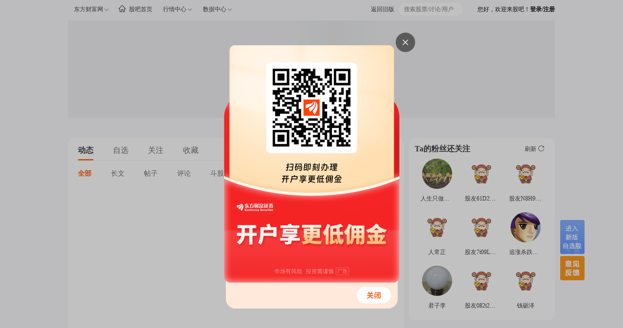

--- FILE ---
content_type: application/javascript
request_url: https://gbfek.eastmoney.com/deploy/module_ieastmoney/work/buttons.js
body_size: 124970
content:
!function(t){var e={};function n(r){if(e[r])return e[r].exports;var o=e[r]={i:r,l:!1,exports:{}};return t[r].call(o.exports,o,o.exports,n),o.l=!0,o.exports}n.m=t,n.c=e,n.d=function(t,e,r){n.o(t,e)||Object.defineProperty(t,e,{configurable:!1,enumerable:!0,get:r})},n.n=function(t){var e=t&&t.__esModule?function(){return t["default"]}:function(){return t};return n.d(e,"a",e),e},n.o=function(t,e){return Object.prototype.hasOwnProperty.call(t,e)},n.p="",n(n.s=22)}([function(t,e){t.exports=function(t){var e=[];return e.toString=function(){return this.map(function(e){var n=function(t,e){var n=t[1]||"",r=t[3];if(!r)return n;if(e&&"function"==typeof btoa){var o=(a=r,"/*# sourceMappingURL=data:application/json;charset=utf-8;base64,"+btoa(unescape(encodeURIComponent(JSON.stringify(a))))+" */"),i=r.sources.map(function(t){return"/*# sourceURL="+r.sourceRoot+t+" */"});return[n].concat(i).concat([o]).join("\n")}var a;return[n].join("\n")}(e,t);return e[2]?"@media "+e[2]+"{"+n+"}":n}).join("")},e.i=function(t,n){"string"==typeof t&&(t=[[null,t,""]]);for(var r={},o=0;o<this.length;o++){var i=this[o][0];"number"==typeof i&&(r[i]=!0)}for(o=0;o<t.length;o++){var a=t[o];"number"==typeof a[0]&&r[a[0]]||(n&&!a[2]?a[2]=n:n&&(a[2]="("+a[2]+") and ("+n+")"),e.push(a))}},e}},function(t,e){var n={},r=function(t){var e;return function(){return void 0===e&&(e=t.apply(this,arguments)),e}},o=r(function(){return/msie [6-9]\b/.test(self.navigator.userAgent.toLowerCase())}),i=r(function(){return document.head||document.getElementsByTagName("head")[0]}),a=null,s=0,l=[];function c(t,e){for(var r=0;r<t.length;r++){var o=t[r],i=n[o.id];if(i){i.refs++;for(var a=0;a<i.parts.length;a++)i.parts[a](o.parts[a]);for(;a<o.parts.length;a++)i.parts.push(h(o.parts[a],e))}else{var s=[];for(a=0;a<o.parts.length;a++)s.push(h(o.parts[a],e));n[o.id]={id:o.id,refs:1,parts:s}}}}function u(t){for(var e=[],n={},r=0;r<t.length;r++){var o=t[r],i=o[0],a={css:o[1],media:o[2],sourceMap:o[3]};n[i]?n[i].parts.push(a):e.push(n[i]={id:i,parts:[a]})}return e}function d(t,e){var n=i(),r=l[l.length-1];if("top"===t.insertAt)r?r.nextSibling?n.insertBefore(e,r.nextSibling):n.appendChild(e):n.insertBefore(e,n.firstChild),l.push(e);else{if("bottom"!==t.insertAt)throw new Error("Invalid value for parameter 'insertAt'. Must be 'top' or 'bottom'.");n.appendChild(e)}}function p(t){t.parentNode.removeChild(t);var e=l.indexOf(t);e>=0&&l.splice(e,1)}function f(t){var e=document.createElement("style");return e.type="text/css",d(t,e),e}function h(t,e){var n,r,o;if(e.singleton){var i=s++;n=a||(a=f(e)),r=b.bind(null,n,i,!1),o=b.bind(null,n,i,!0)}else t.sourceMap&&"function"==typeof URL&&"function"==typeof URL.createObjectURL&&"function"==typeof URL.revokeObjectURL&&"function"==typeof Blob&&"function"==typeof btoa?(n=function(t){var e=document.createElement("link");return e.rel="stylesheet",d(t,e),e}(e),r=function(t,e){var n=e.css,r=e.sourceMap;r&&(n+="\n/*# sourceMappingURL=data:application/json;base64,"+btoa(unescape(encodeURIComponent(JSON.stringify(r))))+" */");var o=new Blob([n],{type:"text/css"}),i=t.href;t.href=URL.createObjectURL(o),i&&URL.revokeObjectURL(i)}.bind(null,n),o=function(){p(n),n.href&&URL.revokeObjectURL(n.href)}):(n=f(e),r=function(t,e){var n=e.css,r=e.media;r&&t.setAttribute("media",r);if(t.styleSheet)t.styleSheet.cssText=n;else{for(;t.firstChild;)t.removeChild(t.firstChild);t.appendChild(document.createTextNode(n))}}.bind(null,n),o=function(){p(n)});return r(t),function(e){if(e){if(e.css===t.css&&e.media===t.media&&e.sourceMap===t.sourceMap)return;r(t=e)}else o()}}t.exports=function(t,e){if("undefined"!=typeof DEBUG&&DEBUG&&"object"!=typeof document)throw new Error("The style-loader cannot be used in a non-browser environment");"undefined"==typeof(e=e||{}).singleton&&(e.singleton=o()),"undefined"==typeof e.insertAt&&(e.insertAt="bottom");var r=u(t);return c(r,e),function(t){for(var o=[],i=0;i<r.length;i++){var a=r[i];(s=n[a.id]).refs--,o.push(s)}t&&c(u(t),e);for(i=0;i<o.length;i++){var s;if(0===(s=o[i]).refs){for(var l=0;l<s.parts.length;l++)s.parts[l]();delete n[s.id]}}}};var g,m=(g=[],function(t,e){return g[t]=e,g.filter(Boolean).join("\n")});function b(t,e,n,r){var o=n?"":r.css;if(t.styleSheet)t.styleSheet.cssText=m(e,o);else{var i=document.createTextNode(o),a=t.childNodes;a[e]&&t.removeChild(a[e]),a.length?t.insertBefore(i,a[e]):t.appendChild(i)}}},function(t,e,n){t.exports=n(41)["default"]},function(t,e,n){"use strict";e.__esModule=!0,e.extend=s,e.indexOf=function(t,e){for(var n=0,r=t.length;n<r;n++)if(t[n]===e)return n;return-1},e.escapeExpression=function(t){if("string"!=typeof t){if(t&&t.toHTML)return t.toHTML();if(null==t)return"";if(!t)return t+"";t=""+t}if(!i.test(t))return t;return t.replace(o,a)},e.isEmpty=function(t){return!t&&0!==t||!(!u(t)||0!==t.length)},e.createFrame=function(t){var e=s({},t);return e._parent=t,e},e.blockParams=function(t,e){return t.path=e,t},e.appendContextPath=function(t,e){return(t?t+".":"")+e};var r={"&":"&amp;","<":"&lt;",">":"&gt;",'"':"&quot;","'":"&#x27;","`":"&#x60;","=":"&#x3D;"},o=/[&<>"'`=]/g,i=/[&<>"'`=]/;function a(t){return r[t]}function s(t){for(var e=1;e<arguments.length;e++)for(var n in arguments[e])Object.prototype.hasOwnProperty.call(arguments[e],n)&&(t[n]=arguments[e][n]);return t}var l=Object.prototype.toString;e.toString=l;var c=function(t){return"function"==typeof t};c(/x/)&&(e.isFunction=c=function(t){return"function"==typeof t&&"[object Function]"===l.call(t)}),e.isFunction=c;var u=Array.isArray||function(t){return!(!t||"object"!=typeof t)&&"[object Array]"===l.call(t)};e.isArray=u},function(t,e,n){"use strict";e.__esModule=!0;var r=["description","fileName","lineNumber","endLineNumber","message","name","number","stack"];function o(t,e){var n=e&&e.loc,i=undefined,a=undefined,s=undefined,l=undefined;n&&(i=n.start.line,a=n.end.line,s=n.start.column,l=n.end.column,t+=" - "+i+":"+s);for(var c=Error.prototype.constructor.call(this,t),u=0;u<r.length;u++)this[r[u]]=c[r[u]];Error.captureStackTrace&&Error.captureStackTrace(this,o);try{n&&(this.lineNumber=i,this.endLineNumber=a,Object.defineProperty?(Object.defineProperty(this,"column",{value:s,enumerable:!0}),Object.defineProperty(this,"endColumn",{value:l,enumerable:!0})):(this.column=s,this.endColumn=l))}catch(t){}}o.prototype=new Error,e["default"]=o,t.exports=e["default"]},function(t,e,n){n(75);var r=n(77),o=n(78),i=function(){function t(t){this.options=$.extend({showTitle:!0,title:"提示",content:"提示框参数错误！",padding:"4px",contentPadding:"0px",autoClose:!1},t),this.options.content.indexOf("<")>=0&&this.options.content.indexOf(">")>=0||(this.options.contentPadding="10px"),window.modalLength?window.modalLength++:window.modalLength=1}return t.prototype.show=function(){var t=this;$("body").append('<div id="modal'+window.modalLength+'"></div>'),$("#modal"+window.modalLength).html(r()),this.modal=$("#modal"+window.modalLength),this.options.showTitle||this.modal.find(".modal_title").hide(),this.modal.find(".modal_text").html(this.options.title),this.modal.find(".modal_content").css({padding:this.options.contentPadding}).html(this.options.content),this.modal.find(".mask").css({"z-index":8887+window.modalLength,height:$(document).height()}),this.modal.find(".modal_box").css({"z-index":8888+window.modalLength,padding:this.options.padding}),this.alignCenter(this.modal.find(".modal_box")),this.modal.find(".modal_close").click(function(){t.close()})},t.prototype.close=function(){this.modal.remove()},t.prototype.alignCenter=function(t){var e=($(window).width()-t.width())/2+"px",n=($(window).height()-t.height())/2+"px";t.css({position:"fixed",left:e,top:n})},t.prototype.tip=function(t){var e=this;this.show(),$(".modal_content").html('<div class="modal_tip"></div>'),$(".modal_tip").html("<div>"+this.options.content+"</div>"),$(".modal_tip").append('<div class="close_btn">关闭</div>'),$(".close_btn").click(function(){e.close()}),this.options.autoClose&&setTimeout(function(){e.close()},1500)},t.prototype.sendOk=function(t){$("body").find("#sendok-modal").length<=0?$("body").append(o()):($("body").find("#sendok-modal").remove(),$("body").append(o())),this.alignCenter($("#sendok-box")),$(".sendok_close").click(function(){$("#sendok-modal").remove(),t&&t()}),setTimeout(function(){$("#sendok-modal").remove(),t&&t()},2e3)},t}();t.exports=i},function(t,e,n){var r=n(32),o=n(12),i=n(33),a=n(34),s=n(35),l=n(36),c=n(37);n(38);var u=n(39),d=n(13),p=n(7),f={user:c,time:r,net:o,text:i,storage:a,observer:s,url:l,env:d,stock:u,cookie:p,upload:function(t,e,n,r){$(t);o=t,i="https://gbupload.eastmoney.com/filereceive2.aspx",d.isRelease||(i="https://gbupload.eastmoney.com/FileUploadTest/filereceive2.aspx"),new AjaxUpload(o,{action:i,name:"uploadfile",data:{cb:"https://"+self.location.host+"/uploadtrans"},onSubmit:function(t,n,r){if(console.log(r),n&&/^(jpg|jpeg|png|gif)$/.test(n)){if(r.files){var o=r.files[0].size;if(o>4194304)return alert("图片大于4M，请重新上传！"),!1}return e&&e(),!0}return alert("不支持上传非图片格式文件！"),!1},onComplete:function(t,e){var o=$.parseJSON(e);o.result?(console.log(o),n(o)):(console.log(o),r(o))}});var o,i}};window.helper||(window.helper=f),t.exports=f},function(t,e){var n={get:function(t){var e,n=new RegExp("(^| )"+t+"=([^;]*)(;|$)");return(e=document.cookie.match(n))?decodeURIComponent(e[2]):null},set:function(t,e,n,r){r=r||".eastmoney.com";var o=new Date;if(n){var i=this.getsec(n);o.setTime(o.getTime()+1*i),document.cookie=t+"="+encodeURIComponent(e)+";domain="+r+";path=/;expires="+o.toGMTString()}else document.cookie=t+"="+encodeURIComponent(e)+";domain="+r+";path=/"},getsec:function(t){var e=1*t.substring(1,t.length),n=t.substring(0,1);return"s"==n?1e3*e:"h"==n?60*e*60*1e3:"d"==n?24*e*60*60*1e3:void 0},removeCookie:function(t,e){return this.get(t)!==undefined&&(this.get(t,"",$.extend({},e,{expires:-1})),!this.get(t))}};t.exports={get:n.get,set:n.set,getsec:n.getsec,removeCookie:n.removeCookie}},function(t,e,n){var r=n(24);"string"==typeof r&&(r=[[t.i,r,""]]);n(1)(r,{});r.locals&&(t.exports=r.locals)},function(t,e,n){t.exports=n.p+"img/b0314c1479.png"},function(module,exports){!function($){$.fn.gubaTextBlink=function(t){t=$.extend({color:["#fff","#fdd","#fee","#fff"],blinktime:100,circle:3},t);var e=0;this.each(function(){for(var n=$(this),r=0;r<t.color.length*t.circle;r++)setTimeout(function(){n.css("background-color",t.color[e]),e++,e%=t.color.length},t.blinktime*r)})};var tools={getBaUrl:function(t){return"http://guba.eastmoney.com/list,"+t.toString()+".html"},getArticleUrl:function(t,e){return"http://guba.eastmoney.com/news,"+t.toString()+","+e+".html"},getBaUrlF:function(t){return"http://guba.eastmoney.com/list,"+t.toString()+","+t+",f.html"},get_user_url:function(t){return"//i.eastmoney.com/"+t.toString()},formatLastTime:function(t){return t.substring(5,t.length-3)},formatPostTime:function(t){return t.substring(5,10)},getQueryString:function(t){var e=new RegExp("(^|&)"+t+"=([^&]*)(&|$)"),n=window.location.search.substr(1).match(e);return null!=n?unescape(n[2]):null},getCookie:function(t){for(var e=document.cookie.split(";"),n=0;n<e.length;n++){var r=e[n].split("=");if(r[0].replace(" ","")==t)return unescape(decodeURI(r[1]))}return""},getuser:function(){var t=tools.getCookie("pi");if(t&&null!=t&&""!=t){var e=t.split(";");return user={id:e[0],name:e[1],nick:e[2],photo:"//avator.eastmoney.com/qface/"+e[0]+"/50"},user}return user=null,null},addZero:function(t){return t<10&&(t="0"+t),t},formatTime:function(x,y){var z={y:x.getFullYear(),M:tools.addZero(x.getMonth()+1),d:tools.addZero(x.getDate()),h:tools.addZero(x.getHours()),m:tools.addZero(x.getMinutes()),s:tools.addZero(x.getSeconds())};return y.replace(/(y+|M+|d+|h+|m+|s+)/g,function(v){return((v.length>1?"0":"")+eval("z."+v.slice(-1))).slice(-(v.length>2?v.length:2))})},showface:function(t){t=t.replace(/href= target='_blank'/gi,'href="javascript:;"');var e=["微笑","大笑","鼓掌","为什么","哭","怒","滴汗","俏皮","傲","好困惑","兴奋","加油","困顿","想一下","撇嘴","色","发呆","得意","害羞羞","大哭","呲牙","惊讶","囧","抓狂","偷笑","愉快","憨笑","晕","再见","坏笑","左哼哼","右哼哼","哈欠","委屈","快哭了","亲","可怜","口罩","笑哭","惊吓","哼","捂脸","奸笑","吃瓜","旺柴","围观","摊手","爱心","献花","福","拜神","胜利","赞","握手","抱拳","勾引","拳头","OKOK","强壮","毛估估","亏大了","赚大了","牛"," ","成交","财力","护城河","复盘","买入","卖出","满仓","空仓","抄底","看多","看空","加仓","减仓","上涨","下跌","财神","火箭","龙头","韭菜","面","泡沫","惨!关灯吃面"],n=new RegExp("\\[.+?\\]","ig");return t=t.replace(n,function(t){for(var n=0;n<e.length;n++)if("["+e[n]+"]"==t)return'<img class="emot" title="'+e[n]+'" src="//gbfek.dfcfw.com/face/emot_default_28x28/emot'+(n+1)+'.png" alt="'+t+'">';return t})},dcookies:function(t){var e=new Date;document.cookie="dcusername=;path=/;domain=eastmoney.com;expires="+e.toGMTString(),document.cookie="dcuserinfo=;path=/;domain=eastmoney.com;expires="+e.toGMTString(),document.cookie="dcusermingchen=;path=/;domain=eastmoney.com;expires="+e.toGMTString(),document.cookie="dcuserpass=;path=/;domain=eastmoney.com;expires="+e.toGMTString(),document.cookie="dcuserpubinfo=;path=/;domain=eastmoney.com;expires="+e.toGMTString(),document.cookie="dcuserpubs=;path=/;domain=eastmoney.com;expires="+e.toGMTString(),document.cookie="dcuserkeys=;path=/;domain=eastmoney.com;expires="+e.toGMTString(),document.cookie="dcuser_name=;path=/;domain=eastmoney.com;expires="+e.toGMTString(),document.cookie="dcuser_info=;path=/;domain=eastmoney.com;expires="+e.toGMTString(),document.cookie="dcuser_mingchen=;path=/;domain=eastmoney.com;expires="+e.toGMTString(),document.cookie="dcuser_pass=;path=/;domain=eastmoney.com;expires="+e.toGMTString(),document.cookie="dcuser_pubinfo=;path=/;domain=eastmoney.com;expires="+e.toGMTString(),document.cookie="dcuser_pubs=;path=/;domain=eastmoney.com;expires="+e.toGMTString(),document.cookie="dcuser_keys=;path=/;domain=eastmoney.com;expires="+e.toGMTString(),document.cookie="puser_pname=;path=/;domain=eastmoney.com;expires="+e.toGMTString(),document.cookie="puser_pinfo=;path=/;domain=eastmoney.com;expires="+e.toGMTString(),document.cookie="pi=;path=/;domain=eastmoney.com;expires="+e.toGMTString(),document.cookie="ct=;path=/;domain=eastmoney.com;expires="+e.toGMTString(),document.cookie="ut=;path=/;domain=eastmoney.com;expires="+e.toGMTString(),document.cookie="uidal=;path=/;domain=eastmoney.com;expires="+e.toGMTString(),document.cookie="is_bind_phone=;path=/;domain=eastmoney.com;expires="+e.toGMTString()},logout:function(){tools.dcookies(),self.location.reload()},send:function(t){t.type=t.type?t.type:"GET",t.dataType=t.dataType?t.dataType:"jsonp",t.data=jQuery.extend({},t.data),jQuery.ajax({type:t.type,url:host+t.url,dataType:t.dataType,data:t.data,success:function(e){t.succCB&&t.succCB(e)},error:function(e){t.errCB&&t.errCB(e)}})},alignCenter:function(t){var e=($(window).width()-$(t).outerWidth())/2+"px",n=($(window).height()-$(t).outerHeight())/2+"px";$(t).css({position:"fixed",left:e,top:n})}},host="",href=window.location.href;host=href.indexOf("cs.eastmoney")>=0||href.indexOf("guangguang")>=0?"//igubacs.eastmoney.com/gubaapi/v3test/":"//gubawebapi.eastmoney.com/v3/";var pi=tools.getCookie("pi"),ct=tools.getCookie("ct"),ut=tools.getCookie("ut");module.exports=tools}(jQuery)},function(t,e,n){!function(e){n(70);var r=n(72),o=encodeURIComponent(window.location.href),i=window.location.host,a='<iframe width="360" height="460" frameborder="0" src="'+("//exaccount2.eastmoney.com/Home/Login?request="+encodeURIComponent('{"autoResize":false,"agentPageUrl":"//'+i+'/login_agent.html","callBack":"guba_loginok","redirectUrl":"'+o+'","data":{"domainName":"www.eastmoney.com","deviceType":"web","productType":"GuBa","version":"16.0.0"}}'))+'"></iframe>';window.guba_loginok=function(){window.location.reload()},t.exports=function(){var t,n,o;e("body").find("#sign_in_modal").length<=0?(e("body").append(r),e("#sign_in_modal .iframe_box").html(a)):e("#sign_in_modal").css("display","block"),e("#sign_in_modal .sign_in_close").click(function(){e("#sign_in_modal").css("display","none")}),t="#sign_in_modal .sign_in_box",n=(e(window).width()-e(t).outerWidth())/2+"px",o=(e(window).height()-e(t).outerHeight())/2+"px",e(t).css({position:"fixed",left:n,top:o})}}(window.jQuery)},function(t,e,n){n(7);var r=n(13);function o(){this.request=null,this.successCall=null,this.success=function(t){return this.successCall=t,this},this.errorCall=null,this.error=function(t){return this.errorCall=t,this}}function i(t,e,n,r){var i=new o,a=(n=n||"jsonp",t=t,r||""),s={type:"GET",url:t,dataType:n,data:e,success:function(t){i.successCall&&i.successCall(t)},error:function(){}};return a&&(s.jsonpCallback=a),$.ajax(s),i}function a(t,e){var n=new o;t=t;return $.ajax({type:"POST",url:t,dataType:"json",data:e,xhrFields:{withCredentials:!0},success:function(t){n.successCall&&n.successCall(t)},error:function(t){alert(JSON.stringify(t)),n.errorCall&&n.errorCall(t)}}),n}jQuery.support.cors=!0,t.exports={send:function(t,e){var n="/api/guba/pack/";return helper.user.isLogin()&&(e=Object.assign({},e,{ctoken:helper.user.ct,utoken:helper.user.ut})),"string"==typeof e||(e=$.extend(e,{plat:"Web",version:"100",product:"EastMoney",deviceid:"12dkmnjhbgtyhjko"})),r.isRelease||0==t.indexOf("http")||(t=t),r.isDevelop?(n="http://guba-test.eastmoney.com/interface/GetData.aspx",e.path=t,e.origin=window.location.origin):e.path=t,a(n,e)},ajax:a,jsonp:i,sendGubawebapi:function(t,e,n){var r={pi:"ecp",isweb:!0,deviceid:"wenda",version:"3.1.1",product:"Guba",plat:"Web"};for(var o in e)r[o]=e[o];return i("//iguba.eastmoney.com/gubaapi/v3/"+t,r,"jsonp",n)},getBulletin:function(t,e,n){n=n||600;var r="//gubawebapi.eastmoney.com";window.location.href.indexOf("gubatest.eastmoney")&&(r="//gubatestapi.eastmoney.com"),$.ajax({async:!1,url:r+"/v3/read/Banner/TopicBulletin.aspx?deviceid=1&version=100&product=guba&plat=web",type:"GET",dataType:"jsonp",timeout:5e3,data:{url:encodeURIComponent(t),cachetime:n},success:function(t){e&&e(t)}})},getGubaApiHost:function(){var t="http://gubaapi4app-test.eastmoney.com";return r.isRelease&&(t="https://gubaapi4apphttps.eastmoney.com"),t}}},function(t,e){var n={isTest:!1,isUAT:!1,isRelease:!1,isDevelop:!1},r=window.location.href;r.indexOf("guangguang.eastmoney.com")>=0||r.indexOf("ycao.eastmoney.com")>=0?n.isDevelop=!0:r.indexOf("i.eastmoney.com")>=0||r.indexOf("zpprod")>=0?n.isRelease=!0:n.isTest=!0,t.exports=n},function(t,e,n){"use strict";function r(t){return t&&t.__esModule?t:{"default":t}}e.__esModule=!0,e.HandlebarsEnvironment=u;var o=n(3),i=r(n(4)),a=n(15),s=n(49),l=r(n(17)),c=n(18);e.VERSION="4.7.7";e.COMPILER_REVISION=8;e.LAST_COMPATIBLE_COMPILER_REVISION=7;e.REVISION_CHANGES={1:"<= 1.0.rc.2",2:"== 1.0.0-rc.3",3:"== 1.0.0-rc.4",4:"== 1.x.x",5:"== 2.0.0-alpha.x",6:">= 2.0.0-beta.1",7:">= 4.0.0 <4.3.0",8:">= 4.3.0"};function u(t,e,n){this.helpers=t||{},this.partials=e||{},this.decorators=n||{},a.registerDefaultHelpers(this),s.registerDefaultDecorators(this)}u.prototype={constructor:u,logger:l["default"],log:l["default"].log,registerHelper:function(t,e){if("[object Object]"===o.toString.call(t)){if(e)throw new i["default"]("Arg not supported with multiple helpers");o.extend(this.helpers,t)}else this.helpers[t]=e},unregisterHelper:function(t){delete this.helpers[t]},registerPartial:function(t,e){if("[object Object]"===o.toString.call(t))o.extend(this.partials,t);else{if(void 0===e)throw new i["default"]('Attempting to register a partial called "'+t+'" as undefined');this.partials[t]=e}},unregisterPartial:function(t){delete this.partials[t]},registerDecorator:function(t,e){if("[object Object]"===o.toString.call(t)){if(e)throw new i["default"]("Arg not supported with multiple decorators");o.extend(this.decorators,t)}else this.decorators[t]=e},unregisterDecorator:function(t){delete this.decorators[t]},resetLoggedPropertyAccesses:function(){c.resetLoggedProperties()}};var d=l["default"].log;e.log=d,e.createFrame=o.createFrame,e.logger=l["default"]},function(t,e,n){"use strict";function r(t){return t&&t.__esModule?t:{"default":t}}e.__esModule=!0,e.registerDefaultHelpers=function(t){o["default"](t),i["default"](t),a["default"](t),s["default"](t),l["default"](t),c["default"](t),u["default"](t)},e.moveHelperToHooks=function(t,e,n){t.helpers[e]&&(t.hooks[e]=t.helpers[e],n||delete t.helpers[e])};var o=r(n(42)),i=r(n(43)),a=r(n(44)),s=r(n(45)),l=r(n(46)),c=r(n(47)),u=r(n(48))},function(t,e){var n;n=function(){return this}();try{n=n||Function("return this")()||(0,eval)("this")}catch(t){"object"==typeof window&&(n=window)}t.exports=n},function(t,e,n){"use strict";e.__esModule=!0;var r=n(3),o={methodMap:["debug","info","warn","error"],level:"info",lookupLevel:function(t){if("string"==typeof t){var e=r.indexOf(o.methodMap,t.toLowerCase());t=e>=0?e:parseInt(t,10)}return t},log:function(t){if(t=o.lookupLevel(t),"undefined"!=typeof console&&o.lookupLevel(o.level)<=t){var e=o.methodMap[t];console[e]||(e="log");for(var n=arguments.length,r=Array(n>1?n-1:0),i=1;i<n;i++)r[i-1]=arguments[i];console[e].apply(console,r)}}};e["default"]=o,t.exports=e["default"]},function(t,e,n){"use strict";e.__esModule=!0,e.createProtoAccessControl=function(t){var e=Object.create(null);e.constructor=!1,e.__defineGetter__=!1,e.__defineSetter__=!1,e.__lookupGetter__=!1;var n=Object.create(null);return n.__proto__=!1,{properties:{whitelist:r.createNewLookupObject(n,t.allowedProtoProperties),defaultValue:t.allowProtoPropertiesByDefault},methods:{whitelist:r.createNewLookupObject(e,t.allowedProtoMethods),defaultValue:t.allowProtoMethodsByDefault}}},e.resultIsAllowed=function(t,e,n){return a("function"==typeof t?e.methods:e.properties,n)},e.resetLoggedProperties=function(){Object.keys(i).forEach(function(t){delete i[t]})};var r=n(51),o=function(t){if(t&&t.__esModule)return t;var e={};if(null!=t)for(var n in t)Object.prototype.hasOwnProperty.call(t,n)&&(e[n]=t[n]);return e["default"]=t,e}(n(17)),i=Object.create(null);function a(t,e){return t.whitelist[e]!==undefined?!0===t.whitelist[e]:t.defaultValue!==undefined?t.defaultValue:(function(t){!0!==i[t]&&(i[t]=!0,o.log("error",'Handlebars: Access has been denied to resolve the property "'+t+'" because it is not an "own property" of its parent.\nYou can add a runtime option to disable the check or this warning:\nSee https://handlebarsjs.com/api-reference/runtime-options.html#options-to-control-prototype-access for details'))}(e),!1)}},function(t,e,n){n(67),function(e){var r=n(69),o={iframeInit:function(t){var n,o,i,a=window.location.host+this.baseUrl,s='{"agenturl":"'+window.location.protocol+"//"+a+'/login_agent.html","layout":"portrait","src":"guba","bt":"verify","success":"successFn","close":"closeFn"}',l='<iframe width="450" height="585" frameborder="0" src="'+("//exaccount2.eastmoney.com/Home/BindPhone?request="+encodeURIComponent(s)+"&t="+Math.random())+'"></iframe>';window.sendTrackLog&&window.sendTrackLog("a","click","realname_guba_tctc",""),e("body").find("#realname_modal").length<=0?(e("body").append(r),e("#realname_modal .iframe_box").html(l)):(e("#realname_modal").css("display","block"),e("#realname_modal .iframe_box").html(l)),n="#realname_modal .realname_box",o=(e(window).width()-e(n).outerWidth())/2+"px",i=(e(window).height()-e(n).outerHeight())/2+"px",e(n).css({position:"fixed",left:o,top:i}),window.successFn=function(){e(t).one("click",function(){window.sendTrackLog&&window.sendTrackLog("a","click","realname_guba_yzhcz","")}),e(t).trigger("click"),e("#realname_modal").css("display","none")},window.closeFn=function(){e("#realname_modal").css("display","none")}},baseUrl:""};t.exports=o}(window.jQuery)},function(t,e,n){n(73);var r=n(5),o=n(79),i=n(80),a=n(81),s=n(6),l=n(11);s.text.gubaTextBlink();function c(){}c.prototype.appealPerson=function(t){u.showAppeal(0,i)},c.prototype.appealArticle=function(t){var e=this;$(t).click(function(){if(console.log("launch"),!s.user.getUser())return l.fn(),!1;e.showAppeal(1,o)})},c.prototype.showAppeal=function(t,e){var n=new r({content:e()});n.show();var o=this;$("#appeal .appeal_btn").click(function(){var e=$.trim($("#appeal .appeal_reason").val());if(""==e||"请填写理由……"==e)return $("#appeal .appeal_reason").gubaTextBlink({color:["#fdd","#fee","#fff"],blinktime:150}),!1;s.net.send("reportopt/api/Common/AppealMyAccount",{words:e,type:t}).success(function(t){n.close(),t.rc&&o.showAppealed()}).error(function(t){console.log(t),n.close()})})},c.prototype.showAppealed=function(){console.log("已经申诉过");var t=new r({content:a()});t.show(),$(".appealed_btn").click(function(){t.close()})};var u=new c;t.exports={launchIn:function(t){u.appealArticle(t)},appealPerson:u.appealPerson,showAppeal:u.showAppeal,showAppealed:u.showAppealed}},function(t,e,n){!function(e){var r=n(5),o="<style>";o+="#verify_phone_modal {position: relative;width:440px;height:280px;margin-left:-10px;margin-top:-50px;font-size: 16px;}",o+="#verify_phone_modal .bindIframe{border:0px;}",o+=".verify_phone_modal_popup {width: 100%;max-width: 440px;position: absolute;top: 10%;left: 50%;margin-left: -220px;z-index: 10000;overflow:hiden;}",o+="</style>";var i="//exaccount.eastmoney.com/Home/VerifyPhone",a=null;window.verifyPhoneSuccess=function(){a.close()},window.verifyPhoneClose=function(){a.close()},t.exports={show:function(t){var n={agenturl:window.location.protocol+"//"+window.location.host+"/login_agent.html",layout:"portrait",src:"guba",bt:"verify",success:"verifyPhoneSuccess",close:"verifyPhoneClose",CancelUserBan:!1};t&&t.code&&(26==t.code?n.CancelUserBan=!0:55==t.code&&(n.CallBackGubaVerifyResult=!0));var s=encodeURIComponent(JSON.stringify(n))+"&mt="+Math.random(),l='<div id="verify_phone_modal"><div class="verify_phone_modal_popup"><iframe class="verify_phone_modal_popup" allowTransparency="true" scrolling="no" frameborder="no" border="0" width="450" height="340" src="'+i+"?request="+s+'"></iframe>';e("body").append(o),(a=new r({title:"",content:l,padding:0,showclose:!1,onclose:function(){}})).show(),setTimeout(function(){e("#verify_phone_modal").parent().parent().css("background","transparent"),e("#verify_phone_modal").parent().parent().find(".gbpopboxclose").hide(),e("#verify_phone_modal").parent().parent().find(".gbpopboxtitle").hide(),e("#verify_phone_modal").parent().parent().find(".gbpopboxtab").hide(),e("#verify_phone_modal .late,#verify_phone_modal .close").click(function(){a.close()})},0)}}}(window.jQuery)},function(t,e,n){n(23),n(8);var r=n(26),o=n(27);r.launchModuleIn(o,"")},function(t,e){Object.keys||(Object.keys=function(t){var e=[];for(var n in t)t.hasOwnProperty(n)&&e.push(n);return e}),Function.prototype.bind||(Function.prototype.bind=function(t){if("function"!=typeof this)throw new TypeError("Function.prototype.bind - what is trying to be bound is not callable");var e=Array.prototype.slice.call(arguments,1),n=this,r=function(){},o=function(){return n.apply(this instanceof r&&t?this:t,e.concat(Array.prototype.slice.call(arguments)))};return r.prototype=this.prototype,o.prototype=new r,o}),Array.prototype.filter||(Array.prototype.filter=function(t){"use strict";if(void 0===this||null===this)throw new TypeError;var e=Object(this),n=e.length>>>0;if("function"!=typeof t)throw new TypeError;for(var r=[],o=arguments[1],i=0;i<n;i++)if(i in e){var a=e[i];t.call(o,a,i,e)&&r.push(a)}return r}),Array.prototype.indexOf||(Array.prototype.indexOf=function(t){var e=this.length>>>0,n=Number(arguments[1])||0;for((n=n<0?Math.ceil(n):Math.floor(n))<0&&(n+=e);n<e;n++)if(n in this&&this[n]===t)return n;return-1}),Object.seal||(Object.seal=function(t){if(Object(t)!==t)throw new TypeError("Object.seal can only be called on Objects.");return t})},function(t,e,n){var r=n(25);(t.exports=n(0)(!1)).push([t.i,".icon_emoticon{\r\n    background-image: url("+r(n(9))+");\r\n    background-position: -0px -0px;\r\n    width: 20px;\r\n    height: 20px;\r\n}\r\n.icon_zhuanfa_selected{\r\n    background-image: url("+r(n(9))+");\r\n    background-position: -20px -0px;\r\n    width: 12px;\r\n    height: 12px;\r\n}\r\n.icon_zhuanfa_unselect{\r\n    background-image: url("+r(n(9))+");\r\n    background-position: -0px -20px;\r\n    width: 12px;\r\n    height: 12px;\r\n}",""])},function(t,e){t.exports=function(t){return"string"!=typeof t?t:(/^['"].*['"]$/.test(t)&&(t=t.slice(1,-1)),/["'() \t\n]/.test(t)?'"'+t.replace(/"/g,'\\"').replace(/\n/g,"\\n")+'"':t)}},function(t,e){t.exports={launchModuleIn:function(t,e){t.launchIn(e)}}},function(t,e,n){!function(e){n(28),n(30);var r=n(6),o=n(10),i=n(40),a=n(56),s=n(57),l=n(87);n(11);window.gubaMyFavStockLike=function(t){if(t=t,o.getuser()){var n=Number(e(t.numSel).html()),i=t.type?t.type:0;"已赞"==e(t.likeSel).html()?r.net.send("likeopt/api/Like/CancelLikeArticle",{id:t.id,type:i}).success(function(r){r&&1==r.rc?(e(t.likeSel).html("赞"),e(t.numSel).html(n-1),1==n&&e(t.numShowSel).hide()):console.log(r.me)}).error(function(t){console.log(t)}):r.net.send("likeopt/api/Like/LikeArticle",{id:t.id,type:i}).success(function(r){r&&1==r.rc?(e(t.likeSel).html("已赞"),n==NaN||0==n?(e(t.numSel).html(1),e(t.numShowSel).show()):e(t.numSel).html(n+1)):console.log(r.me)}).error(function(t){console.log(t)})}else window.open("//passport2.eastmoney.com/pub/login?backurl="+encodeURIComponent(window.location.href),"_self")},window.gubaMyFavStockForward=function(t){t.type&&t.type;if(o.getuser()){l(t,function(){var n=Number(e(t.numSel).html());n==NaN||0==n?(e(t.numSel).html(1),e(t.numShowSel).show()):e(t.numSel).html(n+1)})}else window.open("//passport2.eastmoney.com/pub/login?backurl="+encodeURIComponent(window.location.href),"_self")},window.gubaMyFavStockCollect=function(t){if(o.getuser()){var n=t.type?t.type:0;"已收藏"==e(t.collectSel).html()?r.net.send("collectopt/api/Collect/CancelCollectArticle",{postid:t.id,type:n}).success(function(n){n&&1==n.rc?e(t.collectSel).html("收藏"):console.log(n.me)}).error(function(t){console.log(t)}):r.net.send("collectopt/api/Collect/CollectArticle",{postid:t.id,type:n}).success(function(n){n&&1==n.rc?e(t.collectSel).html("已收藏"):console.log(n.me)}).error(function(t){console.log(t)})}else window.open("//passport2.eastmoney.com/pub/login?backurl="+encodeURIComponent(window.location.href),"_self")},window.gubaMyFavStockView=function(t){window.open(o.getArticleUrl(t.code,t.id),"_blank")},window.gubaMyFavStockReply=function(t){o.getuser()?""==e(t.thisSe).html()?(e(t.allSe).html(""),e(t.thisSe).css("marginTop","10px"),s(e(t.thisSe),t,!1,d),function(t){var n=t.count?parseInt(t.count):20,a=t.type?t.type:0;r.net.send("reply/api/Reply/ArticleReplyList",{postid:t.id,type:a,sort:1,ps:n,p:1}).success(function(n){n&&1==n.rc?function(t,n){for(var r=0;r<n.re.length;r++){n.re[r].source_reply_id&&(n.re[r].source_reply_user_id?n.re[r].reply_text='评论<a href="//i.eastmoney.com/'+n.re[r].source_reply_user_id+'" target="_blank">@'+n.re[r].source_reply_user_nickname+"</a>："+n.re[r].reply_text:n.re[r].reply_text='评论<span class="grey">@'+n.re[r].source_reply_ip+"</span>："+n.re[r].reply_text);n.re[r].reply_text=n.re[r].reply_text.replace(/\[at=(.*?)\](.*?)\[\/at\]/gim,function(t,e,n){return'<a href="//i.eastmoney.com/'+e+'" target="_blank">'+n+"</a>"})}e(t.thisSe).append(o.showface(i(n).replace(/(<br>)+/g," "))),function(t,n){if(n.re&&n.re.length>0)for(var r=0;r<n.re.length;r++){if(n.re[r].reply_text.length>500){var i=n.re[r].reply_text.substring(0,500)+"...";e(".reply_item").eq(r).find(".reply_content").append('<div class="short_content">'+o.showface((i+'<div class="spread_btn" ><a href="javascript:void(0);" target="_self"><em class="spread_icon"></em>展开</a></div>').replace(/(<br>)+/g," "))+"</div>"),e(".reply_item").eq(r).find(".complete_content").css("display","none")}if(!n.re[r].reply_user.user_id){var a='<span class="grey nickname">'+n.re[r].reply_ip+"</span><em>：</em>";e(".reply_item").eq(r).find(".reply_user_name").html(a),e(".reply_item").eq(r).find(".reply_user_photo").html('<img src="//avator.eastmoney.com/qface/30">')}}else e("#fav_stock .reply_list_title").hide();if(n.count>20){var s=o.getArticleUrl(t.code,n.re[0].source_post_id),l='<a href="'+s+'" target="_blank">点击查看更多评论>></a>';e("#fav_stock .view_more").html(l)}else e("#fav_stock .view_more").remove()}(t,n),function(t){e(t.thisSe).find("#fav_stock .reply_reply_link").click(function(){var n=e(this).parents(".reply_item").find(".reply_reply");if(""==n.html()){e(t.thisSe).find("#fav_stock .reply_reply").html("");var r=e(this).parents(".reply_item").attr("data-replyid");s(n,t,r,d),c=e(this).parents(".reply_item").find(".nickname").text(),u=e(this).parents(".reply_item").find(".nickname").attr("href");var o=n.find("textarea");o.attr("placeholder","评论@"+c+"：")}else n.html("")}),e(t.thisSe).find("#fav_stock .spread_btn").click(function(){e(this).parents(".reply_content").find(".complete_content").show(),e(this).parents(".reply_content").find(".short_content").remove()})}(t)}(t,n):console.log(n.me)}).error(function(t){console.log(t)})}(t)):e(t.thisSe).html(""):window.open("//passport2.eastmoney.com/pub/login?backurl="+encodeURIComponent(window.location.href),"_self")},window.gubaReplymeReply=function(t){o.getuser()?""==e(t.thisSe).html()?(e(t.allSe).html(""),e(t.thisSe).css("marginTop","10px"),s(e(t.thisSe),t,t.replyId,d),setTimeout(function(){var n=t.thisSe.find("textarea");t.reName&&n.attr("placeholder","评论@"+t.reName+"："),e("#guba_editor").addClass("replypage")},100)):e(t.thisSe).html(""):window.open("//passport2.eastmoney.com/pub/login?backurl="+encodeURIComponent(window.location.href),"_self")};var c=null,u=null;function d(t,n,r){var i=o.getuser();i.reply_publish_time=o.formatTime(new Date,"yyyy-MM-d h:m:s"),i.reply_text=n?u?'评论<a href="'+u+'" target="_blank">@'+c+"</a>："+t:'评论<span class="grey">@'+c+"</span>："+t:t,!n||u||c?e(r.thisSe).find("#fav_stock .item_box").prepend(o.showface(a(i))):(i.reply_text=t,0==e(r.thisSe).find("#fav_stock").length&&e(r.thisSe).append('<div id="fav_stock" class="replypage"></div>'),e(r.thisSe).find("#fav_stock").prepend(o.showface(a(i))))}t.exports={launchIn:function(t,e){}}}(window.jQuery)},function(t,e,n){var r=n(29);"string"==typeof r&&(r=[[t.i,r,""]]);n(1)(r,{});r.locals&&(t.exports=r.locals)},function(t,e,n){(t.exports=n(0)(!1)).push([t.i,'/*\r\nYUI 3.18.1 (build f7e7bcb)\r\nCopyright 2014 Yahoo! Inc. All rights reserved.\r\nLicensed under the BSD License.\r\nhttp://yuilibrary.com/license/\r\n*/\r\n\r\n#fav_stock {\r\n\tcolor: #474747;\r\n\tbackground: #FFF\r\n}\r\n#fav_stock ,\r\n#fav_stock div,\r\n#fav_stock dl,\r\n#fav_stock dt,\r\n#fav_stock dd,\r\n#fav_stock ul,\r\n#fav_stock ol,\r\n#fav_stock li,\r\n#fav_stock h1,\r\n#fav_stock h2,\r\n#fav_stock h3,\r\n#fav_stock h4,\r\n#fav_stock h5,\r\n#fav_stock h6,\r\n#fav_stock pre,\r\n#fav_stock code,\r\n#fav_stock form,\r\n#fav_stock fieldset,\r\n#fav_stock legend,\r\n#fav_stock input,\r\n#fav_stock textarea,\r\n#fav_stock p,\r\n#fav_stock blockquote,\r\n#fav_stock th,\r\n#fav_stock td {\r\n\tmargin: 0;\r\n\tpadding: 0;\r\n\tborder:0;\r\n}\r\n#fav_stock ,\r\n#fav_stock button, \r\n#fav_stock input, \r\n#fav_stock select, \r\n#fav_stock textarea,\r\n#fav_stock h1, \r\n#fav_stock h2, \r\n#fav_stock h3, \r\n#fav_stock h4, \r\n#fav_stock h5, \r\n#fav_stock h6 {\r\n\tfont-size: 12px; \r\n\tfont-family: "\\5FAE\\8F6F\\96C5\\9ED1" ,"SimSun", Tahoma, Helvetica, Arial, sans-serif;\r\n}\r\n\r\n\r\n#fav_stock table {\r\n\tborder-collapse: collapse;\r\n\tborder-spacing: 0\r\n}\r\n#fav_stock fieldset,\r\n#fav_stock img {\r\n\tborder: 0\r\n}\r\n#fav_stock address,\r\n#fav_stock caption,\r\n#fav_stock cite,\r\n#fav_stock code,\r\n#fav_stock dfn,\r\n#fav_stock em,\r\n#fav_stock th,\r\n#fav_stock var {\r\n\tfont-style: normal;\r\n\tfont-weight: normal;\r\n}\r\n#fav_stock ol,\r\n#fav_stock ul {\r\n\tlist-style: none\r\n}\r\n#fav_stock caption,\r\n#fav_stock th {\r\n\ttext-align: left\r\n}\r\n#fav_stock h1,\r\n#fav_stock h2,\r\n#fav_stock h3,\r\n#fav_stock h4,\r\n#fav_stock h5,\r\n#fav_stock h6 {\r\n\tfont-size: 100%;\r\n\tfont-weight: normal\r\n}\r\n#fav_stock a{\r\n\ttext-decoration: none;\r\n\tcolor:#000;\r\n}\r\n#fav_stock a:link,\r\n#fav_stock a:visited { color: #003598; text-decoration: none; }\r\n#fav_stock a:hover { text-decoration: underline; }\r\n#fav_stock .cl{ zoom:1;}\r\n#fav_stock .cl:after{\r\n\tcontent: "";\r\n\tdisplay: block;\r\n\tclear: both;\r\n}\r\n#fav_stock .fl{float:left}\r\n#fav_stock .fr{float:right}\r\n#fav_stock .al { text-align: left; }\r\n#fav_stock .ar { text-align: right; }\r\n#fav_stock .ac { text-align: center; }\r\n#fav_stock .lc { margin: 0 auto; }\r\n#fav_stock .rel { position: relative; }\r\n#fav_stock .abs { position: absolute; }',""])},function(t,e,n){var r=n(31);"string"==typeof r&&(r=[[t.i,r,""]]);n(1)(r,{});r.locals&&(t.exports=r.locals)},function(t,e,n){(t.exports=n(0)(!1)).push([t.i,"#fav_stock a:hover {color: red;}\r\n#fav_stock .red {color: red;}\r\n#fav_stock .grey {color: #999;}\r\n\r\n#fav_stock .view_more {padding: 8px 0; /* display: none; */}/* 拼不出全部帖子类型的链接，隐掉 */\r\n#fav_stock .reply_reply {margin-top: 10px;}\r\n#fav_stock .reply_title_text {padding: 8px 16px; color: #ea5404; border-bottom: 2px solid #ea5404;}\r\n#fav_stock .reply_list_title {padding: 8px 0; margin-top: 8px; /* background: #f7f7f7; */ font-weight: bold; border-bottom: 1px solid #eee}\r\n\r\n#fav_stock .reply_item  {position: relative; padding: 15px 0 6px 44px; border-bottom: 1px dotted #ccc;}\r\n#fav_stock .reply_item .reply_user_photo {position: absolute; left: 0;}\r\n#fav_stock .reply_item .reply_user_photo img {display: block; width: 30px; height: 30px; border-radius: 50%;}\r\n#fav_stock .reply_item .reply_content {padding: 8px 0; line-height: 1.6;}\r\n#fav_stock .reply_item .reply_post_time {float: left; color: #999;}\r\n#fav_stock .reply_item .reply_reply_link {float: right; margin-right: 16px; color: #474747;}\r\n#fav_stock .spread_btn {margin-top: 5px;}\r\n#fav_stock .spread_icon {display: inline-block; width: 12px; height: 12px; vertical-align: -2px; margin-right: 2px; background: url(http://gbfek.dfcfw.com/gubav5/css/img/bg.png) no-repeat -90px -690px;}\r\n",""])},function(t,e){var n={timeSub:function(t){return t=t.substr(0,16)},timeFormat:function(t){var e={"M+":this.getMonth()+1,"d+":this.getDate(),"h+":this.getHours(),"m+":this.getMinutes(),"s+":this.getSeconds(),"q+":Math.floor((this.getMonth()+3)/3),S:this.getMilliseconds()};for(var n in/(y+)/.test(t)&&(t=t.replace(RegExp.$1,(this.getFullYear()+"").substr(4-RegExp.$1.length))),e)new RegExp("("+n+")").test(t)&&(t=t.replace(RegExp.$1,1==RegExp.$1.length?e[n]:("00"+e[n]).substr((""+e[n]).length)));return t},regTime:function(t){var e=(new Date).getTime(),n=parseInt(e)-parseInt(1e3*t),r=parseInt(n/864e5),o=parseInt(r/30),i=parseFloat(r/365).toFixed(1);return regAge=o>=12?o%12?i+"年":parseFloat(i).toFixed(0)+"年":o>=1&&o<12?o+"个月":r+"天",regAge}};t.exports=n},function(t,e){var n={titleclean:function(t){if(""==$.trim(t))return"";return t.replace(/[☆★●◎◆■▲〓◢█◣▌◥◤▓※⊙☂▆【】✪▉▊▋▌︻▏▎▍☀▅❤　]/g,"")},TxtLeft:function(t,e){if(null==t||""==t)return"";for(var n=0,r=0;r<t.length;r++)if(t.charCodeAt(r)>255?n+=2:n++,n>e)return t.substring(0,r)+"...";return t},TxtLeftNoDot:function(t,e){if(null==t||""==t)return"";for(var n=0,r=0;r<t.length;r++)if(t.charCodeAt(r)>255?n+=2:n++,n>e)return t.substring(0,r);return t},TxtLeftta:function(t,e,n){for(var r=0,o=0;o<t.length;o++)if(t.charCodeAt(o)>255?r+=2:r++,r>e)return n?t.substring(0,o)+n:t.substring(0,o)+"...";return t},TxtLength:function(t){for(var e=0,n=0;n<t.length;n++)t.charCodeAt(n)>255?e+=2:e++;return e},numshow:function(t){return 0==t?"":"("+t.toString()+")"},smallimg:function(t){if(null==t||""==t)return"";if(null==t.match(/\d{8}/))return"";var e=t.match(/\d{8}/).index;return t.substring(0,e+8)+"/size100"+t.substring(e+8,t.length)},atlength:function(t){var e=t.match(/@\S+(\s|$)/g);return null==e?0:e.length},isstock:function(t){return!!/\d{6}/.test(t)&&("4"!=(t=t.toString()).substring(0,1)&&!("100,101,108,109,111,112,115,119,125,126,129,131,010,019,020,130,110,113,104,105,106,107,201,202,203,204".indexOf(t.substring(0,3))>-1||"75,12".indexOf(t.substring(0,2))>-1))},isallstock:function(t){return"hk"==(t=t.toString()).substring(0,2)||"us"==t.substring(0,2)||!!/\d{6}/.test(t)&&("4"!=(t=t.toString()).substring(0,1)&&!("100,101,108,109,111,112,115,119,125,126,129,131,010,019,020,130,110,113,104,105,106,107,201,202,203,204".indexOf(t.substring(0,3))>-1||"75,12".indexOf(t.substring(0,2))>-1))},clearhtml:function(t){return t.replace(/<[^>]*?>/gi,"")},gettime:function(){var t=new Date,e=(t.getMonth()+1).toString();e=1==e.length?"0"+e:e;var n=t.getDate().toString();return n=1==n.length?"0"+n:n,t.getFullYear()+"-"+e+"-"+n+" "+t.getHours()+":"+t.getMinutes()+":"+t.getMinutes()},getshorttime:function(){var t=new Date,e=(t.getMonth()+1).toString();e=1==e.length?"0"+e:e;var n=t.getDate().toString();return n=1==n.length?"0"+n:n,t.getFullYear()+"-"+e+"-"+n},replyadd:function(t){var e=0,n="";return t.indexOf("(")>0?(n=t.substring(0,t.indexOf("(")),e=parseInt(t.substring(t.indexOf("(")+1,t.indexOf(")"))),n+"("+(++e).toString()+")"):t+"(1)"},cleartext:function(t){return t=t.replace(/<br>/g," ")},clearquot:function(t){return t=(t=t.replace(/\'/g,"\\'")).replace(/\"/g,'\\"')},arraychaos:function(t){return 0==t.length?t:(t.sort(function(t,e){return Math.random()>.5?-1:1}),t)},getmarketcode:function(t){var e="1",n=t.substring(0,1),r=t.substring(0,3);return"5"==n||"6"==n||"9"==n||"009"==r||"126"==r||"110"==r||(e="2"),t+e},gecodetmarket:function(t){var e="1",n=t.substring(0,1),r=t.substring(0,3);return"5"==n||"6"==n||"9"==n||"009"==r||"126"==r||"110"==r||(e="2"),e},showface:function(t){t=t.replace(/href= target='_blank'/gi,'href="javascript:;"');var e=["微笑","大笑","鼓掌","为什么","哭","怒","滴汗","俏皮","傲","好困惑","兴奋","加油","困顿","想一下","撇嘴","色","发呆","得意","害羞羞","大哭","呲牙","惊讶","囧","抓狂","偷笑","愉快","憨笑","晕","再见","坏笑","左哼哼","右哼哼","哈欠","委屈","快哭了","亲","可怜","口罩","笑哭","惊吓","哼","捂脸","奸笑","吃瓜","旺柴","围观","摊手","爱心","献花","福","拜神","胜利","赞","握手","抱拳","勾引","拳头","OKOK","强壮","毛估估","亏大了","赚大了","牛"," ","成交","财力","护城河","复盘","买入","卖出","满仓","空仓","抄底","看多","看空","加仓","减仓","上涨","下跌","财神","火箭","龙头","韭菜","面","泡沫","惨!关灯吃面"],n=new RegExp("\\[.+?\\]","ig");return t=t.replace(n,function(t){for(var n=0;n<e.length;n++)if("["+e[n]+"]"==t)return'<img class="emot" title="'+e[n]+'" src="//gbfek.dfcfw.com/face/emot_default_28x28/emot'+(n+1)+'.png" alt="'+t+'">';return t})},showstockcode:function(t){return t},changestockcode:function(){$(".stockcodec").each(function(){if("ok"==$(this).data("sc"))return!1;var t=$(this).html(),e=n.showstockcode(t);t!=e&&$(this).html(e),$(this).data("sc","ok")})},hkcode2followcode:function(t){return t.substring(0,2)+"_"+t.substring(2)},hkquotecode2followcode:function(t){return"hk_"+t.substring(0,5)},uscode2followcode:function(t){return t.substring(t.indexOf(".")+1)+"_"+t.substring(0,t.indexOf("."))},usoutcode2followcode:function(t){return t.substring(t.indexOf(".")+1)+"_"+t.substring(0,t.indexOf("."))},isuid:function(t){return t!=undefined&&""!=t&&(!isNaN(t)&&!!new RegExp("^[0-9]{16}$").test(t))},stocknumf:function(t,e){if(""==t)return"";var n=t;if(e&&(n=t.replace("%","")),isNaN(n))return t;var r=parseFloat(n);return r>0?'<span class="red">↑'+t+"</span>":r<0?'<span class="green">↓'+t+"</span>":"<span>↓"+t+"</span>"},filltext:function(t,e){if(""==t)return"";if(this.TxtLength(t)>=e)return t;for(var n="",r=0;r<e-this.TxtLength(t);r++)n+="&nbsp;";return t+n},filltextback:function(t,e){if(this.TxtLength(t)>=e)return"";for(var n="",r=0;r<e-this.TxtLength(t);r++)n+="&ensp;";return n},textContain:function(t,e){return t.indexOf(e)>=0},stockColor:function(t){return t==NaN||"-"==t?"-":t>0?'<span class="stockprice_up">'+t+"%</span>":t<0?'<span class="stockprice_down">'+t+"%</span>":'<span class="stockprice_stay">'+t+"%</span>"},ratetext:function(t){if(""==t)return"暂无评级";for(var e=[],n=0;n<t;n++)e.push("★");return e.join("")},zdcolor:function(t,e){if(void 0===t||""==t||"-"==t)return"-";if(t==NaN)return"-";void 0===e&&(e="");var n=t;return n.indexOf("%")>0&&n.repace("%",""),n>0?'<span class="red">'+t+e+"</span>":n<0?'<span class="green">'+t+e+"</span>":t+e},minToDay:function(t){var e="";return t<=60?e=t+"分钟":t>60&&t<1440?e=parseInt(t/60)+"小时"+parseInt(t%60)+"分钟":t>1440&&(e=parseInt(t/1440)+"天"+parseInt(t%1440/60)+"小时"+parseInt(t%1440%60)+"分钟"),e},secToDay:function(t){var e="";return t>60&&t<3600?e=parseInt(t/60)+"分钟":t>=3600&&t<=86400?e=parseInt(t/60/60)+"小时"+Math.round(60*(parseFloat(t/3600)-parseInt(t/3600)))+"分钟":t>86400?e=parseInt(t/1440/60)+"天"+parseInt(24*(parseFloat(t/3600/24)-parseInt(t/3600/24)))+"小时"+Math.round(60*(parseFloat(t/3600)-parseInt(t/3600)))+"分钟":t<60&&(e=parseInt(t)+"秒"),e},unique:function(t){for(var e=[],n=0,r=t.length;n<r;n++){for(var o=0,i=e.length;o<i&&t[n]!==e[o];o++);o===i&&e.push(t[n])}return e},makeExpandingArea:function(t,e){window.VBArray&&t.attachEvent&&console.log(t);var n=function(t){e?t.scrollHeight>88?t.style.height=t.scrollHeight+"px":t.style.height="88px":t.style.height="auto"},r=function(t){window.setTimeout(function(){n(t)},0)};(t=t[0]).addEventListener?(t.addEventListener("input",function(){n(t)},!1),n(t)):t.attachEvent&&(t.attachEvent("onpropertychange",function(e){"value"==e.propertyName&&n(t)}),n(t)),window.VBArray&&t.attachEvent&&(t.attachEvent("onkeydown",function(){var e=window.event.keyCode;8!=e&&46!=e||r(t)}),t.attachEvent("oncut",function(){r(t)}))},GetByteLength:function(t){var e=0,n=t.length;if(t){for(var r=0;r<n;r++)t.charCodeAt(r)>255?e+=2:e++;return e}return 0},byteToLength:function(t,e){var n=0,r=t.length;if(!t)return 0;for(var o=0;o<r;o++)if(t.charCodeAt(o)>255?n+=2:n++,n>=e)return o},maxInputVal:function(t,e){var r="";if(n.GetByteLength(t)>e){var o=n.byteToLength(t,e);r=t.slice(0,o)}return r},IELocation:function(){return window.context==undefined&&(window.location.origin||(window.location.origin=window.location.protocol+"//"+window.location.hostname+(window.location.port?":"+window.location.port:"")),window.context=location.origin+"/V6.0"),window.location.origin},getQueryString:function(t){var e=new RegExp("(^|&)"+t+"=([^&]*)(&|$)"),n=window.location.search.substr(1).match(e);return null!=n?unescape(n[2]):null},limitText:function(){jQuery("textarea").off("input propertychange").on("input propertychange",function(){if(jQuery(this).val().length>200){var t=jQuery(this).val().substring(0,200);jQuery(this).val(t),alert("评论内容大于200字")}})},gubaTextBlink:function(t){$.fn.gubaTextBlink=function(t){t=$.extend({color:["#fff","#fdd","#fee","#fff"],blinktime:100,circle:3},t);var e=0;this.each(function(){for(var n=$(this),r=0;r<t.color.length*t.circle;r++)setTimeout(function(){n.css("background-color",t.color[e]),e++,e%=t.color.length},t.blinktime*r)})}},makeStarData:function(t){return isNaN(t)?"":(t=parseInt(t))<0||t>10?"":t=(t/=2).toString().replace(/\./,"")}};t.exports=n},function(t,e,n){var r=n(7);t.exports={setItem:function(t,e,n){if("undefined"!=typeof localStorage)return localStorage.setItem(t,e);var o=window.location.hostname;return r.set(t,e,n,o)},getItem:function(t){return"undefined"!=typeof localStorage?localStorage.getItem(t):r.get(t)},delItem:function(t,e){return"undefined"!=typeof localStorage?localStorage.removeItem(t):r.removeCookie(t,e)}}},function(t,e){var n={},r={register:function(t,e,r){var o=n[t],i={target:r,func:e};if(o){var a=null;for(var s in o)if(a=o[s],console.log(a),a.target==r&&a.func==e)return!1;o.push(i)}else o=[i];n[t]=o},unRegister:function(t,e,r){var o=n[t];if(e||r){var i=-1;if(o){for(var a=null,s=o.length,l=0;l<s;++l)if((a=o[l]).target==r&&a.func==e){i=l;break}i>=0&&o.splice(i,1)}}else n[t]=null},trigger:function(t,e){var r=Array.prototype.slice.call(arguments,0);r.shift();var o=n[t];if(o){var i=null;for(var a in o)(i=o[a]).target?i.func.apply(i.target,r):"undefined"!=typeof i.func&&i.func(r)}}};t.exports=r},function(t,e){t.exports={parseUrl:function(t){var e=document.createElement("a");return e.href=t,e.protocol,e.hostname,e.port,e.pathname,e.search,e.hash,e.host,{url:t,protocol:e.protocol,hostname:e.hostname,port:e.port,pathname:e.pathname,search:e.search,hash:e.hash,host:e.host}},changeParams:function(t,e){var n=window.location.search;console.log(89899);for(var r=n.split("&"),o={},i=1;i<r.length;i++){var a=r[i].split("=");o[a[0]]=a[1]}o[t]=e;var s=r[0];for(var i in o)s=s+"&"+i+"="+o[i];return s},getQueryString:function(t){var e=new RegExp("(^|&)"+t+"=([^&]*)(&|$)"),n=window.location.search.substr(1).match(e);return null!=n?unescape(n[2]):null}}},function(t,e,n){var r=n(7);t.exports={id:"",nick:"",ut:"",ct:"",getUser:function(){var t=r.get("uidal");return t?(this.id=t.slice(0,16),this.nick=t.slice(16),this.ut=r.get("ut"),this.ct=r.get("ct"),user={id:this.id,nick:this.nick}):user=null,user},logOut:function(){var t=new Date;document.cookie="dcusername=;path=/;domain=eastmoney.com;expires="+t.toGMTString(),document.cookie="dcuserinfo=;path=/;domain=eastmoney.com;expires="+t.toGMTString(),document.cookie="dcusermingchen=;path=/;domain=eastmoney.com;expires="+t.toGMTString(),document.cookie="dcuserpass=;path=/;domain=eastmoney.com;expires="+t.toGMTString(),document.cookie="dcuserpubinfo=;path=/;domain=eastmoney.com;expires="+t.toGMTString(),document.cookie="dcuserpubs=;path=/;domain=eastmoney.com;expires="+t.toGMTString(),document.cookie="dcuserkeys=;path=/;domain=eastmoney.com;expires="+t.toGMTString(),document.cookie="dcuser_name=;path=/;domain=eastmoney.com;expires="+t.toGMTString(),document.cookie="dcuser_info=;path=/;domain=eastmoney.com;expires="+t.toGMTString(),document.cookie="dcuser_mingchen=;path=/;domain=eastmoney.com;expires="+t.toGMTString(),document.cookie="dcuser_pass=;path=/;domain=eastmoney.com;expires="+t.toGMTString(),document.cookie="dcuser_pubinfo=;path=/;domain=eastmoney.com;expires="+t.toGMTString(),document.cookie="dcuser_pubs=;path=/;domain=eastmoney.com;expires="+t.toGMTString(),document.cookie="dcuser_keys=;path=/;domain=eastmoney.com;expires="+t.toGMTString(),document.cookie="puser_pname=;path=/;domain=eastmoney.com;expires="+t.toGMTString(),document.cookie="puser_pinfo=;path=/;domain=eastmoney.com;expires="+t.toGMTString(),document.cookie="pi=;path=/;domain=eastmoney.com;expires="+t.toGMTString(),document.cookie="ct=;path=/;domain=eastmoney.com;expires="+t.toGMTString(),document.cookie="ut=;path=/;domain=eastmoney.com;expires="+t.toGMTString(),document.cookie="uidal=;path=/;domain=eastmoney.com;expires="+t.toGMTString(),document.cookie="is_bind_phone=;path=/;domain=eastmoney.com;expires="+t.toGMTString()},logOutReload:function(){this.logOut(),self.location.reload()},reload:function(){this.getUser()},isLogin:function(t){return null!=this.getUser()},checkLogin:function(){}}},function(t,e){var n=document,r=window;function o(t,e,n){if(r.addEventListener)t.addEventListener(e,n,!1);else if(r.attachEvent){t.attachEvent("on"+e,function(){n.call(t,r.event)})}}var i,a=(i=n.createElement("div"),function(t){i.innerHTML=t;var e=i.childNodes[0];return i.removeChild(e),e});function s(t,e){(function(t,e){return t.className.match(new RegExp("(\\s|^)"+e+"(\\s|$)"))})(t,e)||(t.className+=" "+e)}function l(t,e){var n=new RegExp("(\\s|^)"+e+"(\\s|$)");t.className=t.className.replace(n," ")}if(document.documentElement.getBoundingClientRect)var c=function(t){var e=t.getBoundingClientRect(),n=t.ownerDocument,r=n.body,o=n.documentElement,i=o.clientTop||r.clientTop||0,a=o.clientLeft||r.clientLeft||0,s=1;if(r.getBoundingClientRect){var l=r.getBoundingClientRect();s=(l.right-l.left)/r.clientWidth}return s>1&&(i=0,a=0),{top:e.top/s+(window.pageYOffset||o&&o.scrollTop/s||r.scrollTop/s)-i,left:e.left/s+(window.pageXOffset||o&&o.scrollLeft/s||r.scrollLeft/s)-a}};else c=function(t){if(r.jQuery)return jQuery(t).offset();var e=0,n=0;do{e+=t.offsetTop||0,n+=t.offsetLeft||0}while(t=t.offsetParent);return{left:n,top:e}};var u,d=(u=0,function(){return"ValumsAjaxUpload"+u++});function p(t){return t.replace(/.*(\/|\\)/,"")}function f(t){return/[.]/.exec(t)?/[^.]+$/.exec(t.toLowerCase()):""}var h,g=function(){if(h)return h;if("undefined"!=typeof XMLHttpRequest)h=new XMLHttpRequest;else for(var t=["Microsoft.XmlHttp","MSXML2.XmlHttp.5.0","MSXML2.XmlHttp.4.0","MSXML2.XmlHttp.3.0","MSXML2.XmlHttp.2.0"],e=0;e<t.length;e++)try{h=new ActiveXObject(t[e]);break}catch(t){}return h};Ajax_upload=AjaxUpload=function(t,e){var r;if(t.jquery?t=t[0]:"string"==typeof t&&/^#.*/.test(t)&&(t=t.slice(1)),t="string"!=typeof(r=t)?$(r).get(0):(element=n.getElementById(r),element||(0==r.indexOf(".")||(r="#"+r),element=$(r).get(0)),element),this._input=null,this._button=t,this._disabled=!1,this._submitting=!1,this._justClicked=!1,this._parentDialog=n.body,window.jQuery&&jQuery.ui&&jQuery.ui.dialog){var o=jQuery(this._button).parents(".ui-dialog");o.length&&(this._parentDialog=o[0])}for(var i in this._settings={action:"upload.php",name:"userfile",data:{},autoSubmit:!0,responseType:!1,closeConnection:"",hoverClass:"hover",onChange:function(t,e){},onSubmit:function(t,e){},onComplete:function(t,e){}},e)this._settings[i]=e[i];this._createInput(),this._rerouteClicks()},AjaxUpload.prototype={setData:function(t){this._settings.data=t},disable:function(){this._disabled=!0},enable:function(){this._disabled=!1},destroy:function(){this._input&&(this._input.parentNode&&this._input.parentNode.removeChild(this._input),this._input=null)},_createInput:function(){var t=this,e=n.createElement("input");e.setAttribute("type","file"),e.setAttribute("id","absFileInput"),e.setAttribute("name",this._settings.name);var r={position:"absolute",margin:"-5px 0 0 -175px",padding:0,width:"220px",height:"30px",fontSize:"14px",opacity:0,cursor:"pointer",display:"none",zIndex:2147483583};for(var i in r)e.style[i]=r[i];"0"!==e.style.opacity&&(e.style.filter="alpha(opacity=0)"),this._parentDialog.appendChild(e),o(e,"change",function(){var e=p(this.value);0!=t._settings.onChange.call(t,e,f(e))&&t._settings.autoSubmit&&t.submit()}),o(e,"click",function(){t.justClicked=!0,setTimeout(function(){t.justClicked=!1},2500)}),this._input=e},_rerouteClicks:function(){var t,e=this,r={top:0,left:0},i=!1;o(e._button,"mouseover",function(o){var a,s,l,u;e._input&&!i&&(i=!0,a=e._button,u=c(a),s=u.left,l=u.top,t={left:s,right:s+a.offsetWidth,top:l,bottom:l+a.offsetHeight},e._parentDialog!=n.body&&(r=c(e._parentDialog)))}),o(document,"mousemove",function(o){var a=e._input;if(a&&i){if(e._disabled)return l(e._button,e._settings.hoverClass),void(a.style.display="none");var c=function(t){if(!t.pageX&&t.clientX){var e=1,r=document.body;if(r.getBoundingClientRect){var o=r.getBoundingClientRect();e=(o.right-o.left)/r.clientWidth}return{x:t.clientX/e+n.body.scrollLeft+n.documentElement.scrollLeft,y:t.clientY/e+n.body.scrollTop+n.documentElement.scrollTop}}return{x:t.pageX,y:t.pageY}}(o);if(c.x>=t.left&&c.x<=t.right&&c.y>=t.top&&c.y<=t.bottom)a.style.top=c.y-r.top+"px",a.style.left=c.x-r.left+"px",a.style.display="block",s(e._button,e._settings.hoverClass);else{i=!1;var u=setInterval(function(){e.justClicked||(i||(a.style.display="none"),clearInterval(u))},25);l(e._button,e._settings.hoverClass)}}})},_createIframe:function(){var t=d(),e=a('<iframe src="javascript:false;" name="'+t+'" />');return e.id=t,e.style.display="none",n.body.appendChild(e),e},submit:function(){var t=this,e=this._settings;if(""!==this._input.value){var r=p(this._input.value);if(0!=e.onSubmit.call(this,r,f(r),this._input)){var i=this._createIframe(),a=this._createForm(i);if(a.appendChild(this._input),e.closeConnection&&/AppleWebKit|MSIE/.test(navigator.userAgent)){var s=g();s.open("GET",e.closeConnection,!1),s.send("")}a.submit(),n.body.removeChild(a),a=null,this._input=null,this._createInput();var l=!1;o(i,"load",function(o){if("javascript:'%3Chtml%3E%3C/html%3E';"!=i.src&&"javascript:'<html></html>';"!=i.src){var a=i.contentDocument?i.contentDocument:frames[i.id].document;if(!(a.readyState&&"complete"!=a.readyState||a.body&&"false"==a.body.innerHTML)){if(a.XMLDocument)s=a.XMLDocument;else if(a.body)s=a.body.innerHTML,e.responseType&&"json"==e.responseType.toLowerCase()&&(a.body.firstChild&&"PRE"==a.body.firstChild.nodeName.toUpperCase()&&(s=a.body.firstChild.firstChild.nodeValue),s=s?window.eval("("+s+")"):{});else var s=a;e.onComplete.call(t,r,s),l=!0}}else l&&setTimeout(function(){n.body.removeChild(i)},0)})}else n.body.removeChild(this._input),this._input=null,this._createInput()}},_createForm:function(t){var e=this._settings,r=a('<form method="post" enctype="multipart/form-data"></form>');for(var o in r.style.display="none",r.action=e.action,r.target=t.name,n.body.appendChild(r),e.data){var i=n.createElement("input");i.type="hidden",i.name=o,i.value=e.data[o],r.appendChild(i)}return r}},t.exports=AjaxUpload},function(t,e,n){var r=n(12),o={getPageType:function(){var t="";return""!=window.pagetype&&window.pagetype!=undefined&&(t=window.pagetype),""!=window.gubapagetype&&window.gubapagetype!=undefined&&(t=window.gubapagetype),t},getStockType:function(){var t=window.Category,e=window.Market;return"100"!=t&&"101"!=t||"100"!=e&&"101"!=e?"100"!=t&&"101"!=t||"102"!=e?"100"!=t||"103"!=e&&"104"!=e&&"105"!=e?"100"==t&&"106"==e?"hk":"102"==t||"201"==t||"103"==t||"200"==t||"206"==t||"107"==t||"205"==t?"zs":"108"==t?"zq":"204"==t?"qq":"105"==t?"jj":"110"==t?"hkjj":"111"==t?"gdlc":void 0:"us":"sb":"hs"},getMarketTypeByCode:function(t){if(0==t.toLowerCase().indexOf("hk"))return"5";if(0==t.toLowerCase().indexOf("us"))return"7";if(0==t.toLowerCase().indexOf("sh"))return"1";if(0==t.toLowerCase().indexOf("sz"))return"2";var e="1",n=t.substring(0,1),r=t.substring(0,3);return"5"==n||"6"==n||"9"==n||"009"==r||"126"==r||"110"==r||(e="2"),e},getSuffixByCode:function(t){switch(this.getMarketTypeByCode(t)){case"1":return"SH";case"2":return"SZ";case"5":return"HK";case"7":return"US";default:return""}},getSuffixByType:function(t){switch(t){case"1":return"SH";case"2":return"SZ";case"5":return"HK";case"7":return"US";default:return""}},delSuffix:function(t,e,n){n=0!=n||n;for(var r=0;r<t.length;r++)for(var o=0;o<e.length;o++)n||"SH000001"!=t[r].toUpperCase()&&"SZ000001"!=t[r].toUpperCase()?t[r].substring(0,2).toLowerCase().indexOf(e[o])>-1&&(t[r]=t[r].substring(2,1e4)):t[r]=t[r];return t},codeAddType:function(t){for(var e=this.delSuffix(helper.text.unique(t.split(",")),["sz","sh"],!1),n=0;n<e.length;n++)e[n]=e[n]+this.getMarketTypeByCode(e[n]),"SH0000011"!=e[n].toUpperCase()&&"SZ0000012"!=e[n].toUpperCase()||(e[n]=e[n].substring(2,1e4));return(e=this.delSuffix(e,["hk","us"])).join(",")},codeToName:function(t,e){var n=this,o="//nufm.dfcfw.com/EM_Finance2014NumericApplication/JS.aspx?type=CT&cmd="+n.codeAddType(t)+"&sty=FDFGBTB&st=z&sr=&p=&ps=&lvl=&cb=?&js=&token=5c46f660fab8722944521b8807de07c0";r.jsonp(o,null,"jsonp").success(function(t){if(!1!==t[0].stats){for(var r=[],o=0;o<t.length;o++){var i={},a=t[o].split(",");""!=n.getSuffixByType(a[2])&&(i.stockcode=a[0],i.marketType=a[2],i.stockname=a[3],i.suffix=n.getSuffixByType(a[2])+a[0],"81"==a[1]&&(i.suffix="OC"+a[0]),r.push(i))}return e&&e(r),r}e&&e()}).error(function(t){console.log(t)})},changeCodeJsonToArray:function(t){var e=new Array("");return t&&t.forEach(function(t){e[t.stockcode]=t.stockname,e[t.suffix]=t.stockname,e[t.stockname]=t.suffix}),e},getStockCodeStr:function(t,e,n){var r=n||this.codeToName(e);return"SH"==t||"SZ"==t?"$"+r+"("+t+e+")$":"$"+r+"("+t+"|"+e+")$"},code2Market:function(t){var e=t.length;return 0==t.indexOf("SH")?t.substring("SH".length,e)+"1":0==t.indexOf("SZ")?4==t[2]||8==t[2]?t.substring("SZ".length,e)+"_TB":t.substring("SZ".length,e)+"2":0==t.indexOf("HK")?t.substring("HK".length+1,e)+"5":0==t.indexOf("US")?t.substring("US".length+1,e)+"7":0==t.indexOf("AMEX")?t.substring("AMEX".length+1,e)+"7":0==t.indexOf("NASDAQ")?t.substring("NASDAQ".length+1,e)+"7":0==t.indexOf("NYSE")?t.substring("NYSE".length+1,e)+"7":0==t.indexOf("BI")?t.substring("BI".length,e)+"1":0==t.indexOf("QQZS")?t.substring("QQZS".length+1,e)+"_UI":0==t.indexOf("SO")?t.substring("SO".length,e)+"_SO":0==t.indexOf("DCEOPTION")?t.substring("DCEOPTION".length+1,e)+"_DCEOP":0==t.indexOf("CZCEOPTION")?t.substring("CZCEOPTION".length+1,e)+"_CZCEOP":0==t.indexOf("SHFE")?t.substring("SHFE".length+1,e)+"1":0==t.indexOf("DCE")?t.substring("DCE".length+1,e)+"3":0==t.indexOf("CZCE")?t.substring("CZCE".length+1,e)+"4":0==t.indexOf("INE")?t.substring("INE".length+1,e)+"_INE":0==t.indexOf("COMEX-COMEX")?t.substring("COMEX-COMEX".length+1,e)+"0":0==t.indexOf("NYMEX-NYMEX")?t.substring("NYMEX-NYMEX".length+1,e)+"0":0==t.indexOf("CBOT-COBOT")?t.substring("CBOT-COBOT".length+1,e)+"0":0==t.indexOf("LME-LME")?t.substring("LME-LME".length+1,e)+"0":0==t.indexOf("NYBOT-NYBOT")?t.substring("NYBOT-NYBOT".length+1,e)+"0":0==t.indexOf("ICE-IPE")?t.substring("ICE-IPE".length+1,e)+"0":0==t.indexOf("SGX-SGX")?t.substring("SGX-SGX".length+1,e)+"0":0==t.indexOf("TOCOM-TOCOM")?t.substring("TOCOM-TOCOM".length+1,e)+"0":0==t.indexOf("BMD-MDEX")?t.substring("BMD-MDEX".length+1,e)+"0":0==t.indexOf("SGE")?t.substring("SGE".length+1,e)+"0":0==t.indexOf("FORPM")?t.substring("FORPM".length+1,e)+"8":0==t.indexOf("HKPM")?t.substring("HKPM".length+1,e)+"8":0==t.indexOf("FOREX")?t.substring("FOREX".length+1,e)+"0":0==t.indexOf("CNYRATE")?t.substring("CNYRATE".length+1,e)+"0":0==t.indexOf("CNYFOREX")?t.substring("CNYFOREX".length+1,e)+"0":0==t.indexOf("CNYOFFS")?t.substring("CNYOFFS".length+1,e)+"_FOS":""}};t.exports=o},function(t,e,n){var r=n(2);t.exports=(r["default"]||r).template({1:function(t,e,n,r,o){var i,a,s=null!=e?e:t.nullContext||{},l=t.hooks.helperMissing,c=t.escapeExpression,u=t.lambda,d=t.lookupProperty||function(t,e){return Object.prototype.hasOwnProperty.call(t,e)?t[e]:undefined};return'\t\t\t<div class="cl reply_item" data-replyid='+c("function"==typeof(a=null!=(a=d(n,"reply_id")||(null!=e?d(e,"reply_id"):e))?a:l)?a.call(s,{name:"reply_id",hash:{},data:o,loc:{start:{line:5,column:43},end:{line:5,column:55}}}):a)+'>\r\n\t\t\t\t<div class="reply_user_photo">\r\n\t\t\t\t\t<a href="//i.eastmoney.com/'+c(u(null!=(i=null!=e?d(e,"reply_user"):e)?d(i,"user_id"):i,e))+'" target="_blank">\r\n\t\t\t\t\t\t<img src="//avator.eastmoney.com/qface/'+c(u(null!=(i=null!=e?d(e,"reply_user"):e)?d(i,"user_id"):i,e))+'/30">\r\n\t\t\t\t\t</a>\r\n\t\t\t\t</div>\r\n\t\t\t\t<div class="reply_info">\r\n\t\t\t\t\t<div class="reply_user_name">\r\n\t\t\t\t\t\t<a href="//i.eastmoney.com/'+c(u(null!=(i=null!=e?d(e,"reply_user"):e)?d(i,"user_id"):i,e))+'" target="_blank" class="nickname">'+c(u(null!=(i=null!=e?d(e,"reply_user"):e)?d(i,"user_nickname"):i,e))+'</a><em>：</em>\r\n\t\t\t\t\t</div>\r\n\t\t\t\t\t<div class="reply_content">\r\n\t\t\t\t\t\t<div class="complete_content">'+(null!=(i="function"==typeof(a=null!=(a=d(n,"reply_text")||(null!=e?d(e,"reply_text"):e))?a:l)?a.call(s,{name:"reply_text",hash:{},data:o,loc:{start:{line:16,column:36},end:{line:16,column:52}}}):a)?i:"")+'</div>\r\n\t\t\t\t\t</div>\r\n\t\t\t\t\t<div class="art_bottom cl">\r\n\t\t\t\t\t\t<span class="reply_post_time">'+c("function"==typeof(a=null!=(a=d(n,"reply_publish_time")||(null!=e?d(e,"reply_publish_time"):e))?a:l)?a.call(s,{name:"reply_publish_time",hash:{},data:o,loc:{start:{line:19,column:36},end:{line:19,column:58}}}):a)+'</span>\r\n\t\t\t\t\t\t<a href="javascript:;" target="_self" class="reply_reply_link">评论</a>\r\n\t\t\t\t\t</div>\r\n\t\t\t\t</div>\r\n\t\t\t\t<div class="reply_reply"></div>\r\n\t\t\t</div>\r\n'},compiler:[8,">= 4.3.0"],main:function(t,e,n,r,o){var i,a,s=null!=e?e:t.nullContext||{},l=t.lookupProperty||function(t,e){return Object.prototype.hasOwnProperty.call(t,e)?t[e]:undefined};return'<div id="fav_stock">\r\n\t<div class="reply_list_title"><span class="reply_title_text">全部评论（'+t.escapeExpression("function"==typeof(a=null!=(a=l(n,"count")||(null!=e?l(e,"count"):e))?a:t.hooks.helperMissing)?a.call(s,{name:"count",hash:{},data:o,loc:{start:{line:2,column:67},end:{line:2,column:76}}}):a)+'）</span></div>\r\n\t<div class="item_box">\r\n'+(null!=(i=l(n,"each").call(s,null!=e?l(e,"re"):e,{name:"each",hash:{},fn:t.program(1,o,0),inverse:t.noop,data:o,loc:{start:{line:4,column:2},end:{line:25,column:11}}}))?i:"")+'\t</div>\r\n\r\n\t<div class="view_more"></div>\r\n</div>\r\n'},useData:!0})},function(t,e,n){"use strict";function r(t){return t&&t.__esModule?t:{"default":t}}function o(t){if(t&&t.__esModule)return t;var e={};if(null!=t)for(var n in t)Object.prototype.hasOwnProperty.call(t,n)&&(e[n]=t[n]);return e["default"]=t,e}e.__esModule=!0;var i=o(n(14)),a=r(n(52)),s=r(n(4)),l=o(n(3)),c=o(n(53)),u=r(n(55));function d(){var t=new i.HandlebarsEnvironment;return l.extend(t,i),t.SafeString=a["default"],t.Exception=s["default"],t.Utils=l,t.escapeExpression=l.escapeExpression,t.VM=c,t.template=function(e){return c.template(e,t)},t}var p=d();p.create=d,u["default"](p),p["default"]=p,e["default"]=p,t.exports=e["default"]},function(t,e,n){"use strict";e.__esModule=!0;var r=n(3);e["default"]=function(t){t.registerHelper("blockHelperMissing",function(e,n){var o=n.inverse,i=n.fn;if(!0===e)return i(this);if(!1===e||null==e)return o(this);if(r.isArray(e))return e.length>0?(n.ids&&(n.ids=[n.name]),t.helpers.each(e,n)):o(this);if(n.data&&n.ids){var a=r.createFrame(n.data);a.contextPath=r.appendContextPath(n.data.contextPath,n.name),n={data:a}}return i(e,n)})},t.exports=e["default"]},function(t,e,n){"use strict";(function(r){e.__esModule=!0;var o,i=n(3),a=n(4),s=(o=a)&&o.__esModule?o:{"default":o};e["default"]=function(t){t.registerHelper("each",function(t,e){if(!e)throw new s["default"]("Must pass iterator to #each");var n,o=e.fn,a=e.inverse,l=0,c="",u=undefined,d=undefined;function p(e,n,r){u&&(u.key=e,u.index=n,u.first=0===n,u.last=!!r,d&&(u.contextPath=d+e)),c+=o(t[e],{data:u,blockParams:i.blockParams([t[e],e],[d+e,null])})}if(e.data&&e.ids&&(d=i.appendContextPath(e.data.contextPath,e.ids[0])+"."),i.isFunction(t)&&(t=t.call(this)),e.data&&(u=i.createFrame(e.data)),t&&"object"==typeof t)if(i.isArray(t))for(var f=t.length;l<f;l++)l in t&&p(l,l,l===t.length-1);else if(r.Symbol&&t[r.Symbol.iterator]){for(var h=[],g=t[r.Symbol.iterator](),m=g.next();!m.done;m=g.next())h.push(m.value);for(f=(t=h).length;l<f;l++)p(l,l,l===t.length-1)}else n=undefined,Object.keys(t).forEach(function(t){n!==undefined&&p(n,l-1),n=t,l++}),n!==undefined&&p(n,l-1,!0);return 0===l&&(c=a(this)),c})},t.exports=e["default"]}).call(e,n(16))},function(t,e,n){"use strict";e.__esModule=!0;var r,o=n(4),i=(r=o)&&r.__esModule?r:{"default":r};e["default"]=function(t){t.registerHelper("helperMissing",function(){if(1===arguments.length)return undefined;throw new i["default"]('Missing helper: "'+arguments[arguments.length-1].name+'"')})},t.exports=e["default"]},function(t,e,n){"use strict";e.__esModule=!0;var r,o=n(3),i=n(4),a=(r=i)&&r.__esModule?r:{"default":r};e["default"]=function(t){t.registerHelper("if",function(t,e){if(2!=arguments.length)throw new a["default"]("#if requires exactly one argument");return o.isFunction(t)&&(t=t.call(this)),!e.hash.includeZero&&!t||o.isEmpty(t)?e.inverse(this):e.fn(this)}),t.registerHelper("unless",function(e,n){if(2!=arguments.length)throw new a["default"]("#unless requires exactly one argument");return t.helpers["if"].call(this,e,{fn:n.inverse,inverse:n.fn,hash:n.hash})})},t.exports=e["default"]},function(t,e,n){"use strict";e.__esModule=!0,e["default"]=function(t){t.registerHelper("log",function(){for(var e=[undefined],n=arguments[arguments.length-1],r=0;r<arguments.length-1;r++)e.push(arguments[r]);var o=1;null!=n.hash.level?o=n.hash.level:n.data&&null!=n.data.level&&(o=n.data.level),e[0]=o,t.log.apply(t,e)})},t.exports=e["default"]},function(t,e,n){"use strict";e.__esModule=!0,e["default"]=function(t){t.registerHelper("lookup",function(t,e,n){return t?n.lookupProperty(t,e):t})},t.exports=e["default"]},function(t,e,n){"use strict";e.__esModule=!0;var r,o=n(3),i=n(4),a=(r=i)&&r.__esModule?r:{"default":r};e["default"]=function(t){t.registerHelper("with",function(t,e){if(2!=arguments.length)throw new a["default"]("#with requires exactly one argument");o.isFunction(t)&&(t=t.call(this));var n=e.fn;if(o.isEmpty(t))return e.inverse(this);var r=e.data;return e.data&&e.ids&&((r=o.createFrame(e.data)).contextPath=o.appendContextPath(e.data.contextPath,e.ids[0])),n(t,{data:r,blockParams:o.blockParams([t],[r&&r.contextPath])})})},t.exports=e["default"]},function(t,e,n){"use strict";e.__esModule=!0,e.registerDefaultDecorators=function(t){i["default"](t)};var r,o=n(50),i=(r=o)&&r.__esModule?r:{"default":r}},function(t,e,n){"use strict";e.__esModule=!0;var r=n(3);e["default"]=function(t){t.registerDecorator("inline",function(t,e,n,o){var i=t;return e.partials||(e.partials={},i=function(o,i){var a=n.partials;n.partials=r.extend({},a,e.partials);var s=t(o,i);return n.partials=a,s}),e.partials[o.args[0]]=o.fn,i})},t.exports=e["default"]},function(t,e,n){"use strict";e.__esModule=!0,e.createNewLookupObject=function(){for(var t=arguments.length,e=Array(t),n=0;n<t;n++)e[n]=arguments[n];return r.extend.apply(undefined,[Object.create(null)].concat(e))};var r=n(3)},function(t,e,n){"use strict";function r(t){this.string=t}e.__esModule=!0,r.prototype.toString=r.prototype.toHTML=function(){return""+this.string},e["default"]=r,t.exports=e["default"]},function(t,e,n){"use strict";e.__esModule=!0,e.checkRevision=function(t){var e=t&&t[0]||1,n=s.COMPILER_REVISION;if(e>=s.LAST_COMPATIBLE_COMPILER_REVISION&&e<=s.COMPILER_REVISION)return;if(e<s.LAST_COMPATIBLE_COMPILER_REVISION){var r=s.REVISION_CHANGES[n],o=s.REVISION_CHANGES[e];throw new a["default"]("Template was precompiled with an older version of Handlebars than the current runtime. Please update your precompiler to a newer version ("+r+") or downgrade your runtime to an older version ("+o+").")}throw new a["default"]("Template was precompiled with a newer version of Handlebars than the current runtime. Please update your runtime to a newer version ("+t[1]+").")},e.template=function(t,e){if(!e)throw new a["default"]("No environment passed to template");if(!t||!t.main)throw new a["default"]("Unknown template object: "+typeof t);t.main.decorator=t.main_d,e.VM.checkRevision(t.compiler);var n=t.compiler&&7===t.compiler[0];var r={strict:function(t,e,n){if(!(t&&e in t))throw new a["default"]('"'+e+'" not defined in '+t,{loc:n});return r.lookupProperty(t,e)},lookupProperty:function(t,e){var n=t[e];return null==n?n:Object.prototype.hasOwnProperty.call(t,e)?n:u.resultIsAllowed(n,r.protoAccessControl,e)?n:undefined},lookup:function(t,e){for(var n=t.length,o=0;o<n;o++){var i=t[o]&&r.lookupProperty(t[o],e);if(null!=i)return t[o][e]}},lambda:function(t,e){return"function"==typeof t?t.call(e):t},escapeExpression:o.escapeExpression,invokePartial:function(n,r,i){i.hash&&(r=o.extend({},r,i.hash),i.ids&&(i.ids[0]=!0));n=e.VM.resolvePartial.call(this,n,r,i);var s=o.extend({},i,{hooks:this.hooks,protoAccessControl:this.protoAccessControl}),l=e.VM.invokePartial.call(this,n,r,s);null==l&&e.compile&&(i.partials[i.name]=e.compile(n,t.compilerOptions,e),l=i.partials[i.name](r,s));if(null!=l){if(i.indent){for(var c=l.split("\n"),u=0,d=c.length;u<d&&(c[u]||u+1!==d);u++)c[u]=i.indent+c[u];l=c.join("\n")}return l}throw new a["default"]("The partial "+i.name+" could not be compiled when running in runtime-only mode")},fn:function(e){var n=t[e];return n.decorator=t[e+"_d"],n},programs:[],program:function(t,e,n,r,o){var i=this.programs[t],a=this.fn(t);return e||o||r||n?i=d(this,t,a,e,n,r,o):i||(i=this.programs[t]=d(this,t,a)),i},data:function(t,e){for(;t&&e--;)t=t._parent;return t},mergeIfNeeded:function(t,e){var n=t||e;return t&&e&&t!==e&&(n=o.extend({},e,t)),n},nullContext:Object.seal({}),noop:e.VM.noop,compilerInfo:t.compiler};function i(e){var n=arguments.length<=1||arguments[1]===undefined?{}:arguments[1],o=n.data;i._setup(n),!n.partial&&t.useData&&(o=function(t,e){e&&"root"in e||((e=e?s.createFrame(e):{}).root=t);return e}(e,o));var a=undefined,l=t.useBlockParams?[]:undefined;function c(e){return""+t.main(r,e,r.helpers,r.partials,o,l,a)}return t.useDepths&&(a=n.depths?e!=n.depths[0]?[e].concat(n.depths):n.depths:[e]),(c=f(t.main,c,r,n.depths||[],o,l))(e,n)}return i.isTop=!0,i._setup=function(i){if(i.partial)r.protoAccessControl=i.protoAccessControl,r.helpers=i.helpers,r.partials=i.partials,r.decorators=i.decorators,r.hooks=i.hooks;else{var a=o.extend({},e.helpers,i.helpers);!function(t,e){Object.keys(t).forEach(function(n){var r=t[n];t[n]=function(t,e){var n=e.lookupProperty;return c.wrapHelper(t,function(t){return o.extend({lookupProperty:n},t)})}(r,e)})}(a,r),r.helpers=a,t.usePartial&&(r.partials=r.mergeIfNeeded(i.partials,e.partials)),(t.usePartial||t.useDecorators)&&(r.decorators=o.extend({},e.decorators,i.decorators)),r.hooks={},r.protoAccessControl=u.createProtoAccessControl(i);var s=i.allowCallsToHelperMissing||n;l.moveHelperToHooks(r,"helperMissing",s),l.moveHelperToHooks(r,"blockHelperMissing",s)}},i._child=function(e,n,o,i){if(t.useBlockParams&&!o)throw new a["default"]("must pass block params");if(t.useDepths&&!i)throw new a["default"]("must pass parent depths");return d(r,e,t[e],n,0,o,i)},i},e.wrapProgram=d,e.resolvePartial=function(t,e,n){t?t.call||n.name||(n.name=t,t=n.partials[t]):t="@partial-block"===n.name?n.data["partial-block"]:n.partials[n.name];return t},e.invokePartial=function(t,e,n){var r=n.data&&n.data["partial-block"];n.partial=!0,n.ids&&(n.data.contextPath=n.ids[0]||n.data.contextPath);var i=undefined;n.fn&&n.fn!==p&&function(){n.data=s.createFrame(n.data);var t=n.fn;i=n.data["partial-block"]=function(e){var n=arguments.length<=1||arguments[1]===undefined?{}:arguments[1];return n.data=s.createFrame(n.data),n.data["partial-block"]=r,t(e,n)},t.partials&&(n.partials=o.extend({},n.partials,t.partials))}();t===undefined&&i&&(t=i);if(t===undefined)throw new a["default"]("The partial "+n.name+" could not be found");if(t instanceof Function)return t(e,n)},e.noop=p;var r,o=function(t){if(t&&t.__esModule)return t;var e={};if(null!=t)for(var n in t)Object.prototype.hasOwnProperty.call(t,n)&&(e[n]=t[n]);return e["default"]=t,e}(n(3)),i=n(4),a=(r=i)&&r.__esModule?r:{"default":r},s=n(14),l=n(15),c=n(54),u=n(18);function d(t,e,n,r,o,i,a){function s(e){var o=arguments.length<=1||arguments[1]===undefined?{}:arguments[1],s=a;return!a||e==a[0]||e===t.nullContext&&null===a[0]||(s=[e].concat(a)),n(t,e,t.helpers,t.partials,o.data||r,i&&[o.blockParams].concat(i),s)}return(s=f(n,s,t,a,r,i)).program=e,s.depth=a?a.length:0,s.blockParams=o||0,s}function p(){return""}function f(t,e,n,r,i,a){if(t.decorator){var s={};e=t.decorator(e,s,n,r&&r[0],i,a,r),o.extend(e,s)}return e}},function(t,e,n){"use strict";e.__esModule=!0,e.wrapHelper=function(t,e){if("function"!=typeof t)return t;return function(){var n=arguments[arguments.length-1];return arguments[arguments.length-1]=e(n),t.apply(this,arguments)}}},function(t,e,n){"use strict";(function(n){e.__esModule=!0,e["default"]=function(t){var e=void 0!==n?n:window,r=e.Handlebars;t.noConflict=function(){return e.Handlebars===t&&(e.Handlebars=r),t}},t.exports=e["default"]}).call(e,n(16))},function(t,e,n){var r=n(2);t.exports=(r["default"]||r).template({compiler:[8,">= 4.3.0"],main:function(t,e,n,r,o){var i,a,s=null!=e?e:t.nullContext||{},l=t.hooks.helperMissing,c="function",u=t.escapeExpression,d=t.lookupProperty||function(t,e){return Object.prototype.hasOwnProperty.call(t,e)?t[e]:undefined};return'<div class="cl reply_item">\r\n\t<div class="reply_user_photo">\r\n\t\t<a href="//i.eastmoney.com/'+u(typeof(a=null!=(a=d(n,"id")||(null!=e?d(e,"id"):e))?a:l)===c?a.call(s,{name:"id",hash:{},data:o,loc:{start:{line:3,column:29},end:{line:3,column:35}}}):a)+'" target="_blank">\r\n\t\t\t<img src="//avator.eastmoney.com/qface/'+u(typeof(a=null!=(a=d(n,"id")||(null!=e?d(e,"id"):e))?a:l)===c?a.call(s,{name:"id",hash:{},data:o,loc:{start:{line:4,column:42},end:{line:4,column:48}}}):a)+'/30">\r\n\t\t</a>\r\n\t</div>\r\n\t<div class="reply_info">\r\n\t\t<div class="reply_user_name">\r\n\t\t\t<a href="//i.eastmoney.com/'+u(typeof(a=null!=(a=d(n,"id")||(null!=e?d(e,"id"):e))?a:l)===c?a.call(s,{name:"id",hash:{},data:o,loc:{start:{line:9,column:30},end:{line:9,column:36}}}):a)+'" target="_blank">'+u(typeof(a=null!=(a=d(n,"nick")||(null!=e?d(e,"nick"):e))?a:l)===c?a.call(s,{name:"nick",hash:{},data:o,loc:{start:{line:9,column:54},end:{line:9,column:62}}}):a)+'</a><em>：</em>\r\n\t\t</div>\r\n\t\t<div class="reply_content">\r\n\t\t\t<div class="complete_content">'+(null!=(i=typeof(a=null!=(a=d(n,"reply_text")||(null!=e?d(e,"reply_text"):e))?a:l)===c?a.call(s,{name:"reply_text",hash:{},data:o,loc:{start:{line:12,column:33},end:{line:12,column:49}}}):a)?i:"")+'</div>\r\n\t\t</div>\r\n\t\t<div class="art_bottom cl">\r\n\t\t\t<span class="reply_post_time">'+u(typeof(a=null!=(a=d(n,"reply_publish_time")||(null!=e?d(e,"reply_publish_time"):e))?a:l)===c?a.call(s,{name:"reply_publish_time",hash:{},data:o,loc:{start:{line:15,column:33},end:{line:15,column:55}}}):a)+'</span>\r\n\t\t</div>\r\n\t</div>\r\n\t<div class="reply_reply"></div>\r\n</div>'},useData:!0})},function(t,e,n){!function(e){n(58),n(60),n(8);var r=n(10),o=n(62),i=n(63),a=n(19),s=(n(11),n(20)),l=n(21),c=n(82),u=n(86),d=n(6),p=n(5),f={},h={},g={};function m(t,n){n||(n={account:"",validate:"",contextId:""});var o=g.options.type?g.options.type:0,i={id:g.options.id,text:t,t_type:o,account:n.account,validate:n.validate,contextId:n.contextId};g.reId&&(i.huifuid=g.reId),h.text("发布中..."),d.net.send("replyopt/api/Reply/WebReplyArticle",i).success(function(n){var o;!function(t,e){setTimeout(function(){t.text(e)},1500)}(h,"发布"),1==n.rc?(!function(t){var n='<div id="poptips">'+t+"</div>";e("body").append(n),r.alignCenter("#poptips"),setTimeout(function(){e("#poptips").remove()},1500)}(n.me),g.callback(t,g.reId,g.options),o=f.thisTextar,setTimeout(function(){o.val(""),o.blur()},1500)):n.re||"usercenterweb"!=n.from?function(t,e){switch(t.error_code=1*t.error_code,t.error_code){case 19:s.appealPerson();break;case 20:s.showAppealed();break;case 21:case 22:case 23:window.open("https://passport2.eastmoney.com/pub/login?backurl="+encodeURIComponent(window.location.href),"_self");break;case 25:l.show();break;case 26:l.show({code:26});break;case 47:a.iframeInit();break;case 50:c(t.me);break;case 55:l.show({code:55});break;case 107:setTimeout(function(){m(e)},100);break;case 108:u.show(t.context_id,function(t,n){var r={contextId:"",validate:""};t&&(r=t.getValidate()),r.account=n.account,m(e,r)},function(t){console.log("verify failed: ",t)});break;default:new p({content:t.me}).show()}}(n,t):new p({content:"操作失败，请稍后再试"}).show()}).error(function(t){console.log(t)})}t.exports=function(t,n,r,a){g.options=n,g.reId=r,g.callback=a,t.html(o);var s=t.children("#guba_editor").find(".editor_txt"),l=t.children("#guba_editor").find(".submit"),c=t.children("#guba_editor").find("#emoji");f.thisTextar=s,f.thisSubmit=l,new i(s).bindInsertFace(c),function(t){t.off("input propertychange").on("input propertychange",function(){if(e(this).val().length>200){var t=e(this).val().substring(0,200);e(this).val(t),alert("评论内容大于200字")}})}(s),l.off("click").click(function(){h=e(this),s=e(this).parents("#guba_editor").find(".editor_txt"),f.thisTextar=s;var t=e.trim(e(this).parents("#guba_editor").find(".editor_txt").val());""==t?s.gubaTextBlink():m(t)}),setTimeout(function(){!function(){function t(t){e(t).val(e(t).attr("placeholder")).addClass("placeholder"),e(t).off("focus").focus(function(){""!=e(this).val()&&e(this).val()!=e(this).attr("placeholder")||(console.log(e(this).val()),e(this).val("").removeClass("placeholder"))}),e(t).off("blur").blur(function(){""!=e(this).val()&&e(this).val()!=e(this).attr("placeholder")||e(this).val(e(this).attr("placeholder")).addClass("placeholder")})}"placeholder"in document.createElement("input")||e("input[placeholder]").each(function(e){t(this)}),"placeholder"in document.createElement("textarea")||e("textarea[placeholder]").each(function(e){t(this)})}()},100)}}(window.jQuery)},function(t,e,n){var r=n(59);"string"==typeof r&&(r=[[t.i,r,""]]);n(1)(r,{});r.locals&&(t.exports=r.locals)},function(t,e,n){(t.exports=n(0)(!1)).push([t.i,'/*\r\nYUI 3.18.1 (build f7e7bcb)\r\nCopyright 2014 Yahoo! Inc. All rights reserved.\r\nLicensed under the BSD License.\r\nhttp://yuilibrary.com/license/\r\n*/\r\n\r\n#guba_editor {\r\n\tcolor: #000;\r\n\tbackground: #FFF\r\n}\r\n#guba_editor ,\r\n#guba_editor div,\r\n#guba_editor dl,\r\n#guba_editor dt,\r\n#guba_editor dd,\r\n#guba_editor ul,\r\n#guba_editor ol,\r\n#guba_editor li,\r\n#guba_editor h1,\r\n#guba_editor h2,\r\n#guba_editor h3,\r\n#guba_editor h4,\r\n#guba_editor h5,\r\n#guba_editor h6,\r\n#guba_editor pre,\r\n#guba_editor code,\r\n#guba_editor form,\r\n#guba_editor fieldset,\r\n#guba_editor legend,\r\n#guba_editor input,\r\n#guba_editor textarea,\r\n#guba_editor p,\r\n#guba_editor blockquote,\r\n#guba_editor th,\r\n#guba_editor td {\r\n\tmargin: 0;\r\n\tpadding: 0;\r\n\tborder:0;\r\n}\r\n#guba_editor ,\r\n#guba_editor button, \r\n#guba_editor input, \r\n#guba_editor select, \r\n#guba_editor textarea,\r\n#guba_editor h1, \r\n#guba_editor h2, \r\n#guba_editor h3, \r\n#guba_editor h4, \r\n#guba_editor h5, \r\n#guba_editor h6 {\r\n\tfont-size: 12px; \r\n\tfont-family: "\\5FAE\\8F6F\\96C5\\9ED1" ,"SimSun", Tahoma, Helvetica, Arial, sans-serif;\r\n}\r\n\r\n\r\n#guba_editor table {\r\n\tborder-collapse: collapse;\r\n\tborder-spacing: 0\r\n}\r\n#guba_editor fieldset,\r\n#guba_editor img {\r\n\tborder: 0\r\n}\r\n#guba_editor address,\r\n#guba_editor caption,\r\n#guba_editor cite,\r\n#guba_editor code,\r\n#guba_editor dfn,\r\n#guba_editor em,\r\n#guba_editor th,\r\n#guba_editor var {\r\n\tfont-style: normal;\r\n\tfont-weight: normal;\r\n}\r\n#guba_editor ol,\r\n#guba_editor ul {\r\n\tlist-style: none\r\n}\r\n#guba_editor caption,\r\n#guba_editor th {\r\n\ttext-align: left\r\n}\r\n#guba_editor h1,\r\n#guba_editor h2,\r\n#guba_editor h3,\r\n#guba_editor h4,\r\n#guba_editor h5,\r\n#guba_editor h6 {\r\n\tfont-size: 100%;\r\n\tfont-weight: normal\r\n}\r\n#guba_editor a{\r\n\ttext-decoration: none;\r\n\tcolor:#000;\r\n}\r\n#guba_editor a:link,\r\n#guba_editor a:visited { color: #003598; text-decoration: none; }\r\n#guba_editor a:hover { text-decoration: underline; }\r\n#guba_editor .cl{ zoom:1;}\r\n#guba_editor .cl:after{\r\n\tcontent: "";\r\n\tdisplay: block;\r\n\tclear: both;\r\n}\r\n#guba_editor .fl{float:left}\r\n#guba_editor .fr{float:right}\r\n#guba_editor .al { text-align: left; }\r\n#guba_editor .ar { text-align: right; }\r\n#guba_editor .ac { text-align: center; }\r\n#guba_editor .lc { margin: 0 auto; }\r\n#guba_editor .rel { position: relative; }\r\n#guba_editor .abs { position: absolute; }',""])},function(t,e,n){var r=n(61);"string"==typeof r&&(r=[[t.i,r,""]]);n(1)(r,{});r.locals&&(t.exports=r.locals)},function(t,e,n){(t.exports=n(0)(!1)).push([t.i,'#guba_editor .txt_box {position: relative;}\r\n/* #guba_editor .up_sign {position: absolute; top: -5px; right: 18px; width: 9px; height: 6px; background: url(http://iguba.eastmoney.com/images/grbg.png?v=5) no-repeat -150px -30px}\r\n */#guba_editor.replypage .up_sign{left: 22px;}\r\n#guba_editor .editor_txt {width: 100%; box-sizing: border-box; height: 80px; padding: 5px; border: 1px solid #eee; border-bottom: none; outline: none; resize: none;}\r\n#guba_editor .bottom {padding: 8px 0; position: relative; background: #f9f9f9; border: 1px solid #eee; margin-top: -7px;}\r\n#emoji {float: left; cursor: pointer; color: #eb5e13; margin: 6px 18px;}\r\n#emoji em {display:inline-block; vertical-align: -5px; margin-right: 7px;} \r\n#guba_editor .submit {float: right; cursor: pointer; padding: 5px 31px; margin-right: 10px; color: #fff; border-radius: 4px; font-size: 14px;}\r\n#guba_editor .submit {\r\n  background:#fc9c00;\r\n\tbackground: -webkit-linear-gradient(#fc9c00,#ed6103);\r\n\tbackground: -o-linear-gradient(#fc9c00,#ed6103);\r\n    background: -moz-linear-gradient(#fc9c00,#ed6103); \r\n    background: linear-gradient(#fc9c00,#ed6103);\r\n}\r\n#guba_editor .submit:hover {opacity: 0.8;}\r\n#guba_editor #face_list {width: 510px; position: absolute; z-index:9; top: -225px; left:0; background: #fff; border: 1px solid #ccc; padding: 1px 4px 8px 8px;}\r\n#guba_editor #face_list li { float: left; width: 28px; height: 28px; border: 1px solid #DADADA; margin-top: 4px; margin-right: 4px; text-align: center;  padding-top: 3px; cursor: pointer;}\r\n\r\n#poptips {width: 200px; line-height: 50px; text-align: center; background:#f5f5f5; border: 1px solid #ccc; color: #333; z-index: 999;}\r\n.placeholder { color: #a0a0a0; }\r\nem.icon_emoticon{\r\n  background-image: url("[data-uri]");\r\n  width: 20px;\r\n  height: 20px;\r\n  vertical-align: -5px;\r\n  margin-right: 10px;\r\n}\r\n',""])},function(t,e,n){var r=n(2);t.exports=(r["default"]||r).template({compiler:[8,">= 4.3.0"],main:function(t,e,n,r,o){return'\r\n<div id="guba_editor">\r\n\t<div class="txt_box">\r\n\t\t<em class="up_sign"></em>\r\n\t\t<textarea  class="editor_txt" placeholder="文明上网，理性发言"></textarea>\r\n\t</div>\r\n\t<div class="bottom cl">\r\n\t\t<span id="emoji"><em class="icon_emoticon"></em>表情</span>\r\n\t\t<span class="submit" >发布</span>\r\n\t</div>\r\n</div>\r\n'},useData:!0})},function(t,e,n){var r,o;r=window.jQuery,o=function(){function t(t){this.textinput=t}return t.prototype.bindInsertFace=function(t){var e=this,o=!1,i=null;return t.click(function(){if(o)i.is(":visible")?i.hide():i.show();else{var a='<ul id="face_list">'+function(){for(var t=[["1","微笑"],["2","大笑"],["3","鼓掌"],["4","为什么"],["5","哭"],["6","怒"],["7","滴汗"],["8","俏皮"],["9","傲"],["10","好困惑"],["11","兴奋"],["12","加油"],["13","困顿"],["14","想一下"],["15","撇嘴"],["16","色"],["17","发呆"],["18","得意"],["19","害羞羞"],["20","大哭"],["21","呲牙"],["22","惊讶"],["23","囧"],["24","抓狂"],["25","偷笑"],["26","愉快"],["27","憨笑"],["28","晕"],["29","再见"],["30","坏笑"],["31","左哼哼"],["32","右哼哼"],["33","哈欠"],["34","委屈"],["35","快哭了"],["36","亲"],["37","可怜"],["38","口罩"],["39","笑哭"],["40","惊吓"],["41","哼"],["42","捂脸"],["43","奸笑"],["44","吃瓜"],["45","旺柴"],["46","围观"],["47","摊手"],["48","爱心"],["49","献花"],["50","福"],["51","拜神"],["52","胜利"],["53","赞"],["54","握手"],["55","抱拳"],["56","勾引"],["57","拳头"],["58","OKOK"],["59","强壮"],["60","毛估估"],["61","亏大了"],["62","赚大了"],["63","牛"],["65","成交"],["66","财力"],["67","护城河"],["68","复盘"],["69","买入"],["70","卖出"],["71","满仓"],["72","空仓"],["73","抄底"],["74","看多"],["75","看空"],["76","加仓"],["77","减仓"],["78","上涨"],["79","下跌"],["80","财神"],["81","火箭"],["82","龙头"],["83","韭菜"],["84","面"],["85","泡沫"],["86","惨!关灯吃面"]],e=[],n=0;n<t.length;n++)e.push('<li title="'+t[n][1]+'"><img src="//gbfek.dfcfw.com/face/emot_default_28x28/emot'+t[n][0]+'.png" alt="'+t[n][1]+'"></li>');return e.join("")}()+"</ul>";t.after(a),i=r(this).parents("#guba_editor").find("#face_list"),i.find("li").click(function(){!function(t,e){var o=navigator.userAgent.toLowerCase(),i=o.indexOf("msie")>-1,a=o.match(/msie ([\d.]+)/);if(i&&a[1]<="9.0")n(64),r(t).insertAtCaret(e);else{n(65);var s,l,c=r(t).caret("pos");s=r(t).val().substring(0,c),l=r(t).val().substring(c),r(t).val(s+e+l)}}(e.textinput,"["+r(this).attr("title")+"]"),i.hide()}),r(document).click(function(e){var n=r(e.target);n.is(i.get(0))||n.parents().is(i.get(0))||n.is(t.get(0))||n.parents().is(t.get(0))||i.hide()}),o=!0}}),!1},t}(),t.exports=o},function(t,e){jQuery.fn.extend({insertAtCaret:function(t){var e=jQuery(this)[0];if(document.selection)this.focus(),sel=document.selection.createRange(),sel.text=t,this.focus();else if(e.selectionStart||"0"==e.selectionStart){var n=e.selectionStart,r=e.selectionEnd,o=e.scrollTop;e.value=e.value.substring(0,n)+t+e.value.substring(r,e.value.length),this.focus(),e.selectionStart=n+t.length,e.selectionEnd=n+t.length,e.scrollTop=o}else this.value+=t,this.focus()}})},function(t,e,n){var r,o,i,a;i=this,a=function(t){"use strict";var e,n,r,o,i,a,s,l;e=function(){function e(t){this.jQueryinputor=t,this.domInputor=this.jQueryinputor[0]}return e.prototype.setPos=function(){return this.domInputor},e.prototype.getIEPosition=function(){return this.getPosition()},e.prototype.getPosition=function(){var t,e;return e=this.getOffset(),t=this.jQueryinputor.offset(),e.left-=t.left,e.top-=t.top,e},e.prototype.getOldIEPos=function(){var t,e;return e=a.selection.createRange(),(t=a.body.createTextRange()).moveToElementText(this.domInputor),t.setEndPoint("EndToEnd",e),t.text.length},e.prototype.getPos=function(){var t,e,n;return(n=this.range())?((t=n.cloneRange()).selectNodeContents(this.domInputor),t.setEnd(n.endContainer,n.endOffset),e=t.toString().length,t.detach(),e):a.selection?this.getOldIEPos():void 0},e.prototype.getOldIEOffset=function(){var t,e;return(t=a.selection.createRange().duplicate()).moveStart("character",-1),{height:(e=t.getBoundingClientRect()).bottom-e.top,left:e.left,top:e.top}},e.prototype.getOffset=function(){var e,n,r,o,i;return s.getSelection&&(r=this.range())?(r.endOffset-1>0&&r.endContainer===!this.domInputor&&((e=r.cloneRange()).setStart(r.endContainer,r.endOffset-1),e.setEnd(r.endContainer,r.endOffset),n={height:(o=e.getBoundingClientRect()).height,left:o.left+o.width,top:o.top},e.detach()),n&&0!==(null!=n?n.height:void 0)||(e=r.cloneRange(),i=t(a.createTextNode("|")),e.insertNode(i[0]),e.selectNode(i[0]),n={height:(o=e.getBoundingClientRect()).height,left:o.left,top:o.top},i.remove(),e.detach())):a.selection&&(n=this.getOldIEOffset()),n&&(n.top+=t(s).scrollTop(),n.left+=t(s).scrollLeft()),n},e.prototype.range=function(){var t;if(s.getSelection)return(t=s.getSelection()).rangeCount>0?t.getRangeAt(0):null},e}(),n=function(){function e(t){this.jQueryinputor=t,this.domInputor=this.jQueryinputor[0]}return e.prototype.getIEPos=function(){var t,e,n,r,o,i;return e=this.domInputor,r=0,(o=a.selection.createRange())&&o.parentElement()===e&&(n=e.value.replace(/\r\n/g,"\n").length,(i=e.createTextRange()).moveToBookmark(o.getBookmark()),(t=e.createTextRange()).collapse(!1),r=i.compareEndPoints("StartToEnd",t)>-1?n:-i.moveStart("character",-n)),r},e.prototype.getPos=function(){return a.selection?this.getIEPos():this.domInputor.selectionStart},e.prototype.setPos=function(t){var e,n;return e=this.domInputor,a.selection?((n=e.createTextRange()).move("character",t),n.select()):e.setSelectionRange&&e.setSelectionRange(t,t),e},e.prototype.getIEOffset=function(t){var e;return e=this.domInputor.createTextRange(),t||(t=this.getPos()),e.move("character",t),{left:e.boundingLeft,top:e.boundingTop,height:e.boundingHeight}},e.prototype.getOffset=function(e){var n,r,o;return n=this.jQueryinputor,a.selection?((r=this.getIEOffset(e)).top+=t(s).scrollTop()+n.scrollTop(),r.left+=t(s).scrollLeft()+n.scrollLeft(),r):(r=n.offset(),o=this.getPosition(e),r={left:r.left+o.left-n.scrollLeft(),top:r.top+o.top-n.scrollTop(),height:o.height})},e.prototype.getPosition=function(e){var n,o,i,a,s;return n=this.jQueryinputor,i=function(e){return t("<div></div>").text(e).html().replace(/\r\n|\r|\n/g,"<br/>").replace(/\s/g,"&nbsp;")},void 0===e&&(e=this.getPos()),s=n.val().slice(0,e),o=n.val().slice(e),a="<span style='position: relative; display: inline;'>"+i(s)+"</span>",a+="<span id='caret' style='position: relative; display: inline;'>|</span>",a+="<span style='position: relative; display: inline;'>"+i(o)+"</span>",new r(n).create(a).rect()},e.prototype.getIEPosition=function(t){var e,n;return n=this.getIEOffset(t),e=this.jQueryinputor.offset(),{left:n.left-e.left,top:n.top-e.top,height:n.height}},e}(),r=function(){function e(t){this.jQueryinputor=t}return e.prototype.css_attr=["borderBottomWidth","borderLeftWidth","borderRightWidth","borderTopStyle","borderRightStyle","borderBottomStyle","borderLeftStyle","borderTopWidth","boxSizing","fontFamily","fontSize","fontWeight","height","letterSpacing","lineHeight","marginBottom","marginLeft","marginRight","marginTop","outlineWidth","overflow","overflowX","overflowY","paddingBottom","paddingLeft","paddingRight","paddingTop","textAlign","textOverflow","textTransform","wordBreak","wordWrap"],e.prototype.mirrorCss=function(){var e,n=this;return e={position:"absolute",left:-9999,top:0,zIndex:-2e4,whiteSpace:"pre-wrap"},"TEXTAREA"===this.jQueryinputor.prop("tagName")&&this.css_attr.push("width"),t.each(this.css_attr,function(t,r){return e[r]=n.jQueryinputor.css(r)}),e},e.prototype.create=function(e){return this.jQuerymirror=t("<div></div>"),this.jQuerymirror.css(this.mirrorCss()),this.jQuerymirror.html(e),this.jQueryinputor.after(this.jQuerymirror),this},e.prototype.rect=function(){var t,e,n;return n={left:(e=(t=this.jQuerymirror.find("#caret")).position()).left,top:e.top,height:t.height()},this.jQuerymirror.remove(),n},e}(),o={contentEditable:function(t){return!(!t[0].contentEditable||"true"!==t[0].contentEditable)}},i={pos:function(t){return t||0===t?this.setPos(t):this.getPos()},position:function(t){return a.selection?this.getIEPosition(t):this.getPosition(t)},offset:function(t){return this.getOffset(t)}},a=null,s=null,l=function(t){var e;return(e=null!=t?t.iframe:void 0)?(e,s=e.contentWindow,a=e.contentDocument||s.document):(void 0,s=window,a=document)},t.fn.caret=function(r,a,s){var c;return i[r]?(t.isPlainObject(a)?(l(a),a=void 0):l(s),c=o.contentEditable(this)?new e(this):new n(this),i[r].apply(c,[a])):t.error("Method "+r+" does not exist on jQuery.caret")},t.fn.caret.EditableCaret=e,t.fn.caret.InputCaret=n,t.fn.caret.Utils=o,t.fn.caret.apis=i},r=[n(66)],(o=function(t){return i.returnExportsGlobal=a(t)}.apply(e,r))===undefined||(t.exports=o)},function(t,e){t.exports=jQuery},function(t,e,n){var r=n(68);"string"==typeof r&&(r=[[t.i,r,""]]);n(1)(r,{});r.locals&&(t.exports=r.locals)},function(t,e,n){(t.exports=n(0)(!1)).push([t.i,"\r\n#realname_modal .realname_mask {position: fixed; top: 0; left: 0; width: 100%; height: 11360px; background: #000; opacity: .3; filter: alpha(opacity: 30); z-index: 8886; }\r\n#realname_modal .realname_box { position: fixed; left: 534px; top: 100px; z-index: 8899;}\r\n",""])},function(t,e,n){var r=n(2);t.exports=(r["default"]||r).template({compiler:[8,">= 4.3.0"],main:function(t,e,n,r,o){return'<div id="realname_modal">\r\n\t<div class="realname_box">\r\n\t\t<div class="iframe_box"></div>\r\n\t</div>\r\n\t<div class="realname_mask"></div>\r\n</div>'},useData:!0})},function(t,e,n){var r=n(71);"string"==typeof r&&(r=[[t.i,r,""]]);n(1)(r,{});r.locals&&(t.exports=r.locals)},function(t,e,n){(t.exports=n(0)(!1)).push([t.i,'\r\n#sign_in_modal .sign_in_mask {position: fixed; top: 0; left: 0; width: 100%; height: 11360px; background: #000; opacity: .3; filter: alpha(opacity: 30); z-index: 8886; }\r\n#sign_in_modal .sign_in_box { position: fixed; left: 534px; top: 100px; z-index: 8888; border: 3px solid #aecee1; background: #fff;}\r\n#sign_in_modal .sign_in_close:hover{text-decoration: none;}\r\n#sign_in_modal .sign_in_close { position: absolute;  color: #5b5b5b; right: 10px; top: 5px; width: 22px; height: 22px; font: bold 26px/26px "Microsoft YaHei"; text-align: center; cursor: pointer; }\r\n',""])},function(t,e,n){var r=n(2);t.exports=(r["default"]||r).template({compiler:[8,">= 4.3.0"],main:function(t,e,n,r,o){return'<div id="sign_in_modal">\r\n\t<div class="sign_in_box">\r\n\t\t<span  class="sign_in_close" title="关闭">\t&times;</span>\r\n\t\t<div class="iframe_box"></div>\r\n\t</div>\r\n\t<div class="sign_in_mask"></div>\r\n</div>'},useData:!0})},function(t,e,n){var r=n(74);"string"==typeof r&&(r=[[t.i,r,""]]);n(1)(r,{});r.locals&&(t.exports=r.locals)},function(t,e,n){(t.exports=n(0)(!1)).push([t.i,"/* 申诉 */\r\n\r\n\r\n#appeal {color: #333; width: 360px; text-align: center; background-color: #fff;  font-size: 14px; }\r\n#appeal .modal_title{padding: 8px 8px 4px 10px; font-size: 14px; font-weight: bold; color: #fff; background: #466B98}\r\n#appeal .title_txt{float: left;}\r\n#appeal .title_close{float: right; font-size: 18px; cursor: pointer;}\r\n#appeal .modal_body{padding: 20px 0 15px 0;}\r\n#appeal .appeal_text {color: #333; font-weight: bold; margin-bottom: 10px;}\r\n#appeal .appeal_reason {width: 290px; height: 50px; resize:none; font-size: 14px; border: 1px solid #DBDBDB; padding: 4px; }\r\n#appeal .appeal_reason:focus { border: 1px solid #ACACAC; }\r\n#appeal .appeal_btn{display:inline-block;  width: 200px; padding: 11px 0; margin: 20px 0; color: #fff; background-color: #f68102; border-radius: 20px; cursor: pointer; border: 0; font-size: 14px; }\r\n#appeal .appeal_btn:hover { text-decoration: underline; }\r\n#appeal .appealed_btn{display:inline-block;  width: 200px; padding: 11px 0; margin: 20px 0; color: #fff; background-color: #f68102; border-radius: 20px; cursor: pointer; border: 0; font-size: 14px; }\r\n#appeal .appeal_btned:hover { text-decoration: underline;}\r\n#appeal .appeal_bottom a { font-size: 12px; vertical-align: 1px; *vertical-align: middle; text-decoration: underline; }\r\n\r\n\r\n\r\n#appeallink { position:absolute; right:10px; top:8px; }",""])},function(t,e,n){var r=n(76);"string"==typeof r&&(r=[[t.i,r,""]]);n(1)(r,{});r.locals&&(t.exports=r.locals)},function(t,e,n){(t.exports=n(0)(!1)).push([t.i,"\r\n.modal {margin: 0;padding: 0;border:0; font-family: '\\5FAE\\8F6F\\96C5\\9ED1'; }\r\n.modal a:link,\r\n.modal a:visited { color: #003598; text-decoration: none; }\r\n.modal a:hover { text-decoration: underline; }\r\n.modal .cl{ zoom:1;}\r\n.modal .cl:after{content: \"\"; display: block; clear: both;}\r\n.modal .mask {position: fixed; top: 0; left: 0; width: 100%; height: 11360px; background: #000; opacity: .4; filter: alpha(opacity: 40); z-index: 8886; }\r\n.modal_box { position: fixed; left: 100px; top: 100px; padding: 0px; z-index: 8888; -width: 340px;   background: #fff;}\r\n.modal_box .modal_title{position: relative; width: 100%; background: #4394fe; color: #fff; font-size:14px; text-align: center; line-height: 40px;}\r\n.modal_box .modal_close{position: absolute; right:0; font-size: 20px; padding: 0 10px; cursor: pointer;}\r\n.modal_content {text-align: center}\r\n.modal .modal_tip {width: 300px; font-size: 14px; text-align: center;  padding-top: 20px; word-break: break-all; word-wrap:break-word;}\r\n.modal .close_btn{display:inline-block;  width: 200px; padding: 11px 0; margin-top: 20px; color: #fff; background-color: #f68102; border-radius: 20px; cursor: pointer; border: 0; font-size: 14px; }\r\n.modal .close_btn:hover {opacity: 0.9;}",""])},function(t,e,n){var r=n(2);t.exports=(r["default"]||r).template({compiler:[8,">= 4.3.0"],main:function(t,e,n,r,o){return'<div class="modal">\r\n\t<div class="modal_box">\r\n\t\t<div class="modal_title">\r\n\t\t\t<span class="modal_text">提示</span>\r\n\t\t\t<span class="modal_close">×</span>\r\n\t\t</div>\r\n\t\t<div class="modal_content">content</div>\r\n\t</div>\r\n\t<div class="mask"></div>\r\n</div>'},useData:!0})},function(t,e,n){var r=n(2);t.exports=(r["default"]||r).template({compiler:[8,">= 4.3.0"],main:function(t,e,n,r,o){return'\r\n<style >\r\n\r\n#sendok-modal {margin: 0;padding: 0;border:0; font-family: \'微软雅黑\'; }\r\n#sendok-modal a:link,\r\n#sendok-modal a:visited { color: #003598; text-decoration: none; }\r\n#sendok-modal a:hover { text-decoration: underline; }\r\n#sendok-modal .cl{ zoom:1;}\r\n#sendok-modal .cl:after{content: ""; display: block; clear: both;}\r\n#sendok-modal .mask {position: fixed; top: 0; left: 0; width: 100%; height: 11360px; background: #000; opacity: .4; filter: alpha(opacity: 40); z-index: 8886; }\r\n#sendok-box { position: fixed; left: 100px; top: 100px; padding: 4px; z-index: 8888; width: 260px; height: 140px; background: #fff; text-align: center}\r\n\r\n#sendok-box .sendok_close{position: absolute; right:0; font-size: 20px; padding: 0 10px; cursor: pointer;}\r\n#sendok-box .icon_sendok{width: 91px; height:87px; position: absolute; left:95px; top: 24px;}\r\n#sendok-box .sendok_txt {position: absolute; left:108px; top: 112px; font-size: 14px; font-weight: bold; }\r\n</style>\r\n\r\n<div id="sendok-modal">\r\n\t<div id="sendok-box">\r\n\t\t\r\n\t\t<span class="sendok_close">×</span>\r\n\t\t<div class="icon_sendok"></div>\r\n\t\t<div class="sendok_txt">发布成功！</div>\r\n\t</div>\r\n\t<div class="mask"></div>\r\n</div>'},useData:!0})},function(t,e,n){var r=n(2);t.exports=(r["default"]||r).template({compiler:[8,">= 4.3.0"],main:function(t,e,n,r,o){return'\r\n<div id="appeal">\r\n\t<div class="modal_body">\r\n\t\t<div class="appeal_text">如果您的帖子无法显示，可申请管理员修复!</div>\r\n\r\n\t\t<textarea class="appeal_reason" placeholder="请填写理由……"></textarea>\r\n\t\t<div class="appeal_btn">请管理员修复</div>\r\n\t\t<div class="appeal_bottom">\r\n\t\t\t股吧服务热线：021-34289898 \r\n\t\t\t<a href="//corp.eastmoney.com/Lianxi_liuyan.asp" target="_blank">意见反馈</a>\r\n\t\t</div>\r\n\t</div>\r\n</div>'},useData:!0})},function(t,e,n){var r=n(2);t.exports=(r["default"]||r).template({compiler:[8,">= 4.3.0"],main:function(t,e,n,r,o){return'\r\n<div id="appeal">\r\n\t<div class="modal_body">\r\n\t\t<div class="appeal_text">抱歉！您的帐号存在异常，暂时无法正常发言!</div>\r\n\r\n\t\t<textarea class="appeal_reason" placeholder="请填写理由……"></textarea>\r\n\t\t<div class="appeal_btn">请管理员修复</div>\r\n\t\t<div class="appeal_bottom">\r\n\t\t\t股吧服务热线：021-54509984 \r\n\t\t\t<a href="//corp.eastmoney.com/Lianxi_liuyan.asp" target="_blank">意见反馈</a>\r\n\t\t</div>\r\n\t</div>\r\n</div>'},useData:!0})},function(t,e,n){var r=n(2);t.exports=(r["default"]||r).template({compiler:[8,">= 4.3.0"],main:function(t,e,n,r,o){return'\r\n<div id="appeal">\r\n\t<div class="modal_body">\r\n\t\t<div class="appeal_text">您的申请已经提交，我们将尽快处理!</div>\r\n\r\n\t\t\x3c!-- <textarea class="appeal_reason" placeholder="请填写理由……"></textarea> --\x3e\r\n\t\t\x3c!-- <div class="appeal_btn">请管理员修复</div> --\x3e\r\n\t\t<div class="appealed_btn">关闭</div>\r\n\t\t<div class="appeal_bottom">\r\n\t\t\t股吧服务热线：021-34289898 \r\n\t\t\t<a href="//corp.eastmoney.com/Lianxi_liuyan.asp" target="_blank">意见反馈</a>\r\n\t\t</div>\r\n\t</div>\r\n</div>'},useData:!0})},function(t,e,n){n(83);var r=n(5);!function(e){var o=n(85);t.exports=function(t){var n=new r({title:"提示",content:o({tipContent:t})});n.show(),e(".bindbtn").click(function(){window.open("//passport2.eastmoney.com/pub/PCBindIDCard","_blank"),n.close()})}}(window.jQuery)},function(t,e,n){var r=n(84);"string"==typeof r&&(r=[[t.i,r,""]]);n(1)(r,{});r.locals&&(t.exports=r.locals)},function(t,e,n){(t.exports=n(0)(!1)).push([t.i,".bindid {\r\n   padding:20px;\r\n   min-width: 200px;\r\n}\r\n.bindid .bind_tip{\r\n    padding-bottom:20px;\r\n    font-size:14px;\r\n}\r\n.bindid .bindbtn{\r\n    width:150px;\r\n    height:35px;\r\n    line-height: 35px;\r\n    border-radius: 17px;\r\n    background-color: #f68102;\r\n    color:#fff;\r\n    margin:10px auto;\r\n    cursor: pointer;\r\n}",""])},function(t,e,n){var r=n(2);t.exports=(r["default"]||r).template({compiler:[8,">= 4.3.0"],main:function(t,e,n,r,o){var i,a=t.lookupProperty||function(t,e){return Object.prototype.hasOwnProperty.call(t,e)?t[e]:undefined};return'<div class="bindid">\r\n    <div class="bind_tip">'+t.escapeExpression("function"==typeof(i=null!=(i=a(n,"tipContent")||(null!=e?a(e,"tipContent"):e))?i:t.hooks.helperMissing)?i.call(null!=e?e:t.nullContext||{},{name:"tipContent",hash:{},data:o,loc:{start:{line:2,column:26},end:{line:2,column:40}}}):i)+'</div>\r\n    <div class="bindbtn">立即认证</div>\r\n</div>'},useData:!0})},function(t,e,n){var r=n(5),o=null;t.exports={show:function(t,e,n){if(o&&(o.close(),o=null),window.EMCaptcha)if(t){(o=new r({title:"验证",content:"<div style='width:300px;' id='emcaptcha'></div>"})).show();var i=helper.cookie.get("uidal"),a="";i&&(a=i.substr(16,111111)),setTimeout(function(){var r=function(t,e,n,r,i,a,s){var l=null,c=this;return this.Init=function(){this.account=e,""!=i?l=new EMCaptcha({containerId:r,appid:t,captchaContextId:i,product:"popup"}).onSuccess(function(){a&&"function"==typeof a&&a(this,c),o&&o.close()}).onError(function(t){console.log(t),s&&"function"==typeof s&&s(this,c)}):s&&"function"==typeof s&&s(this,c)},this.Refresh=function(){var t=e,r=n;console.log("account:"+t),l.refresh(t,r)},this.Reset=function(){this.Init(),this.Refresh()},this.GetContext=function(){return l.getValidate().contextId},this.GetValidate=function(){return l.getValidate().validate},this}("201909169629",a,"","emcaptcha",t,e,n);r.Init(),r.Refresh()},50)}else e(null);else console.log("EMCaptcha not defined!!!")}}},function(t,e,n){!function(e){n(88),n(90),n(8);var r=n(92),o=n(93),i=n(10),a=n(19),s=n(20),l=n(5),c=n(94),u=n(21),d=n(6),p={id:"",value:""},f=null;function h(t,n,r,o){var i=e.trim(e("#guba_forward .forward_text").val()),g=e("#guba_forward .check").prop("checked");d.net.send("postopt/api/post/postarticleweb",{text:i,is_reply:g,yid:t.id,yzm_id:r,yzm:o}).success(function(r){1==r.rc?(n&&n(),e("#guba_forward").remove(),new l({content:"已转发成功！",autoClose:!0}).tip()):(e("#guba_forward .forward_submit").html("转发"),function(t,e,n){t.error_code=1*t.error_code,f&&7!=t.error_code&&(f.close(),p.id="",p.value="",f=null);switch(t.error_code){case 21:case 22:case 23:signInIframe.fn();break;case 47:a.iframeInit();break;case 25:u.show();break;case 1:case 8:(f=new c({title:"转发帖子",onselected:function(t,r){p.id=t,p.value=r,f.close(),h(e,n,p.id,p.value)}})).show();break;case 7:f&&f.checkfail(),f.show();break;case 19:s.appealPerson();break;case 20:s.showAppealed();break;default:new l({content:t.me+"("+t.error_code+")"}).tip()}}(r,t,n))}).error(function(t){console.log(t)})}t.exports=function(t,n){e("body").append(r),e("#guba_forward .pop_body").html('<div class="loading">数据加载中...</div>'),i.alignCenter("#guba_forward .pop_box"),e("#guba_forward .close").click(function(){e("#guba_forward").remove()}),t.artData?(t.artData.artContent.length>150&&(t.artData.artContent=t.artData.artContent.substring(0,150)+"..."),e("#guba_forward .pop_body").html(i.showface(o(t.artData).replace(/(<br>)+/g," "))),i.alignCenter("#guba_forward .pop_box"),function(t,n){e("#guba_forward .forward_text").off("input propertychange").on("input propertychange",function(){if(e(this).val().length>140){var t=e(this).val().substring(0,140);e(this).val(t),alert("评论内容大于140字")}}),e("#guba_forward .check").click(function(t,n){var r=e("#guba_forward .check").prop("checked");r?(e("#guba_forward .zhuanfa_select").removeClass("icon_zhuanfa_unselect"),e("#guba_forward .zhuanfa_select").addClass("icon_zhuanfa_selected")):(e("#guba_forward .zhuanfa_select").removeClass("icon_zhuanfa_selected"),e("#guba_forward .zhuanfa_select").addClass("icon_zhuanfa_unselect"))}),e("#guba_forward .forward_submit").click(function(){e("#guba_forward .forward_submit").html("转发中..."),h(t,n,p.id,p.value)})}(t,n)):console.log("没有原文信息参数artData")}}(window.jQuery)},function(t,e,n){var r=n(89);"string"==typeof r&&(r=[[t.i,r,""]]);n(1)(r,{});r.locals&&(t.exports=r.locals)},function(t,e,n){(t.exports=n(0)(!1)).push([t.i,'/*\r\nYUI 3.18.1 (build f7e7bcb)\r\nCopyright 2014 Yahoo! Inc. All rights reserved.\r\nLicensed under the BSD License.\r\nhttp://yuilibrary.com/license/\r\n*/\r\n\r\n#guba_forward {\r\n\tcolor: #000;\r\n\tbackground: #FFF\r\n}\r\n#guba_forward ,\r\n#guba_forward div,\r\n#guba_forward dl,\r\n#guba_forward dt,\r\n#guba_forward dd,\r\n#guba_forward ul,\r\n#guba_forward ol,\r\n#guba_forward li,\r\n#guba_forward h1,\r\n#guba_forward h2,\r\n#guba_forward h3,\r\n#guba_forward h4,\r\n#guba_forward h5,\r\n#guba_forward h6,\r\n#guba_forward pre,\r\n#guba_forward code,\r\n#guba_forward form,\r\n#guba_forward fieldset,\r\n#guba_forward legend,\r\n#guba_forward input,\r\n#guba_forward textarea,\r\n#guba_forward p,\r\n#guba_forward blockquote,\r\n#guba_forward th,\r\n#guba_forward td {\r\n\tmargin: 0;\r\n\tpadding: 0;\r\n\tborder:0;\r\n}\r\n#guba_forward ,\r\n#guba_forward button, \r\n#guba_forward input, \r\n#guba_forward select, \r\n#guba_forward textarea,\r\n#guba_forward h1, \r\n#guba_forward h2, \r\n#guba_forward h3, \r\n#guba_forward h4, \r\n#guba_forward h5, \r\n#guba_forward h6 {\r\n\tfont-size: 12px; \r\n\tfont-family: "\\5FAE\\8F6F\\96C5\\9ED1" , Tahoma, Helvetica, Arial, sans-serif;\r\n}\r\n\r\n\r\n#guba_forward table {\r\n\tborder-collapse: collapse;\r\n\tborder-spacing: 0\r\n}\r\n#guba_forward fieldset,\r\n#guba_forward img {\r\n\tborder: 0\r\n}\r\n#guba_forward address,\r\n#guba_forward caption,\r\n#guba_forward cite,\r\n#guba_forward code,\r\n#guba_forward dfn,\r\n#guba_forward em,\r\n#guba_forward th,\r\n#guba_forward var {\r\n\tfont-style: normal;\r\n\tfont-weight: normal;\r\n}\r\n#guba_forward ol,\r\n#guba_forward ul {\r\n\tlist-style: none\r\n}\r\n#guba_forward caption,\r\n#guba_forward th {\r\n\ttext-align: left\r\n}\r\n#guba_forward h1,\r\n#guba_forward h2,\r\n#guba_forward h3,\r\n#guba_forward h4,\r\n#guba_forward h5,\r\n#guba_forward h6 {\r\n\tfont-size: 100%;\r\n\tfont-weight: normal\r\n}\r\n#guba_forward a{\r\n\ttext-decoration: none;\r\n\tcolor:#000;\r\n}\r\n#guba_forward a:link,\r\n#guba_forward a:visited { color: #003598; text-decoration: none; }\r\n#guba_forward a:hover { text-decoration: underline; }\r\n#guba_forward .cl{ zoom:1;}\r\n#guba_forward .cl:after{\r\n\tcontent: "";\r\n\tdisplay: block;\r\n\tclear: both;\r\n}\r\n#guba_forward .fl{float:left}\r\n#guba_forward .fr{float:right}\r\n#guba_forward .al { text-align: left; }\r\n#guba_forward .ar { text-align: right; }\r\n#guba_forward .ac { text-align: center; }\r\n#guba_forward .lc { margin: 0 auto; }\r\n#guba_forward .rel { position: relative; }\r\n#guba_forward .abs { position: absolute; }',""])},function(t,e,n){var r=n(91);"string"==typeof r&&(r=[[t.i,r,""]]);n(1)(r,{});r.locals&&(t.exports=r.locals)},function(t,e,n){(t.exports=n(0)(!1)).push([t.i,"#guba_forward {color: #333;}\r\n#guba_forward .pop_box {position: fixed; z-index: 8888; top: 100px; left: 200px; width: 460px; background: #fff; border-radius: 8px;}\r\n#guba_forward .title {background: #fff; line-height: 60px; border-bottom: 1px solid #eee; border-radius: 8px 8px 0 0;}\r\n#guba_forward .title_name {float: left; padding: 0 12px; font-size: 14px; font-weight: bold; color: #333;}\r\n#guba_forward .close {float: right; padding: 0 12px; font-size: 18px; color: #333; font-weight: bold; cursor: pointer;}\r\n\r\n#guba_forward .pop_body {width: 400px; padding: 20px 30px;}\r\n#guba_forward .forward_text {width: 378px; height: 140px; padding: 8px 10px; border: 1px solid #eee; resize: none;}\r\n#guba_forward .pop_content {padding-top: 10px;}\r\n#guba_forward .user_photo {float: left; width: 40px; height: 40px;}\r\n#guba_forward .title_right {float: left; margin-left: 10px; width: 350px;}\r\n#guba_forward .user_name {margin-bottom: 10px;}\r\n#guba_forward .art_title {font: bold 14px/1 微软雅黑;}\r\n#guba_forward .art_content {margin: 18px 0; line-height: 150%;}\r\n#guba_forward .zhuanfa_select{display:inline-block; margin-right: -6px; vertical-align: -1px}\r\n#guba_forward .is_reply {margin-bottom: 20px; padding-bottom:20px; border-bottom: 1px solid #eee;}\r\n#guba_forward label {\r\n\tfont-size: 14px;\r\n    -webkit-user-select:none;\r\n    -moz-user-select:none;\r\n    -ms-user-select:none;\r\n    user-select:none;\r\n}\r\n#guba_forward .check {vertical-align: -3px;  opacity: 0; filter: alpha(opacity:0);}\r\n#guba_forward .forward_submit {margin:0 auto; line-height: 40px; width: 106px; background: #ea5504; text-align: center; color: #fff; font-size: 14px; font-weight: bold; cursor: pointer; border-radius: 4px;}\r\n#guba_forward .forward_submit:hover {/* background: #ffb341; */ opacity: 0.8;}\r\n#guba_forward .loading {text-align: center;}\r\n#guba_forward .mask {position: fixed; top: 0; left: 0; z-index: 8886; width: 100%; height:99999px; background: #000; opacity: .3; filter: alpha(opacity: 30);}\r\n#poptips {width: 200px; line-height: 50px; text-align: center; background:#f5f5f5; border: 1px solid #ccc; color: #333; z-index: 999;}\r\n\r\n.icon_zhuanfa_selected{\r\n    background-image: url([data-uri]);\r\n    background-position: -0px -0px;\r\n    width: 12px;\r\n    height: 12px;\r\n}\r\n.icon_zhuanfa_unselect{\r\n    background-image: url([data-uri]);\r\n    background-position: -12px -0px;\r\n    width: 12px;\r\n    height: 12px;\r\n}",""])},function(t,e,n){var r=n(2);t.exports=(r["default"]||r).template({compiler:[8,">= 4.3.0"],main:function(t,e,n,r,o){return'<div id="guba_forward">\r\n\t<div class="pop_box">\r\n\t\t<div class="title cl">\r\n\t\t\t<span class="title_name">转发</span>\r\n\t\t\t<span class="close">&times;</span>\r\n\t\t</div>\r\n\t\t<div class="pop_body"></div>\r\n\t</div>\r\n\t<div class="mask"></div>\r\n</div>'},useData:!0})},function(t,e,n){var r=n(2);t.exports=(r["default"]||r).template({compiler:[8,">= 4.3.0"],main:function(t,e,n,r,o){var i,a,s=null!=e?e:t.nullContext||{},l=t.hooks.helperMissing,c="function",u=t.escapeExpression,d=t.lookupProperty||function(t,e){return Object.prototype.hasOwnProperty.call(t,e)?t[e]:undefined};return'\r\n<textarea class="forward_text" placeholder="请输入转发理由"></textarea>\r\n<div class="pop_content">\r\n\t<div class="art_info_title cl">\r\n\t\t<img class="user_photo" src="//avator.eastmoney.com/qface/'+u(typeof(a=null!=(a=d(n,"userId")||(null!=e?d(e,"userId"):e))?a:l)===c?a.call(s,{name:"userId",hash:{},data:o,loc:{start:{line:5,column:60},end:{line:5,column:70}}}):a)+'/50" alt="user_photo">\r\n\t\t<div class="title_right">\r\n\t\t\t<h3 class="user_name">\r\n\t\t\t\t<a href="//i.eastmoney.com/'+u(typeof(a=null!=(a=d(n,"userId")||(null!=e?d(e,"userId"):e))?a:l)===c?a.call(s,{name:"userId",hash:{},data:o,loc:{start:{line:8,column:31},end:{line:8,column:41}}}):a)+'" target="_blank" >'+u(typeof(a=null!=(a=d(n,"userName")||(null!=e?d(e,"userName"):e))?a:l)===c?a.call(s,{name:"userName",hash:{},data:o,loc:{start:{line:8,column:60},end:{line:8,column:72}}}):a)+'</a>\r\n\t\t\t</h3>\r\n\t\t\t<h3 class="art_title">'+(null!=(i=typeof(a=null!=(a=d(n,"artTitle")||(null!=e?d(e,"artTitle"):e))?a:l)===c?a.call(s,{name:"artTitle",hash:{},data:o,loc:{start:{line:10,column:25},end:{line:10,column:39}}}):a)?i:"")+'</h3>\r\n\t\t</div>\r\n\t</div>\r\n\t<div class="art_content">'+(null!=(i=typeof(a=null!=(a=d(n,"artContent")||(null!=e?d(e,"artContent"):e))?a:l)===c?a.call(s,{name:"artContent",hash:{},data:o,loc:{start:{line:13,column:26},end:{line:13,column:42}}}):a)?i:"")+'</div>\r\n</div>\r\n<div class="pop_footer">\r\n\t<div class="is_reply">\r\n\t\t<label >\r\n\t\t\t<i class="zhuanfa_select icon_zhuanfa_selected"></i>\r\n\t\t\t<input type="checkbox" checked class="check" />同时评论给<span class="yt_author">'+u(typeof(a=null!=(a=d(n,"userName")||(null!=e?d(e,"userName"):e))?a:l)===c?a.call(s,{name:"userName",hash:{},data:o,loc:{start:{line:19,column:79},end:{line:19,column:91}}}):a)+'</span>\r\n\t\t</label>\r\n\t</div>\r\n\t<div class="forward_submit">转发</div>\r\n</div>\t\t\r\n'},useData:!0})},function(t,e,n){n(95);var r=n(5);function o(t){this.nowinput=0,this.value="",this.cbid="",this.line=3,this.submitfu=null;this.options=$.extend({title:"请点击验证码完成发帖",onselected:function(){}},t)}o.prototype.show=function(){var t=new r({title:this.options.title,content:'<div id="tvcode"><div class="b"><div class="in">验证码：<span class="tes"><span id="t1" class="te"></span><span id="t2" class="te"></span><span id="t3" class="te"></span><span id="t4" class="te"></span><span id="back"></span></span></div><div class="ans"><span id="ansi" class="reload"></span> <a href="javascript:;" class="reload" target="_self">看不清？</a></div><div class="st"><div class="stt" id="backmsg">点击以下文字输入验证码</div><div class="stb"><ul id="answul"><li class="a1"></li><li class="a2"></li><li class="a3"></li><li class="a4"></li><li class="a5"></li><li class="a6"></li><li class="a7"></li><li class="a8"></li><li class="a9"></li></ul><div class="clear"></div></div></div></div></div>'});t.show(),this.thismodel=t,this.loadimg(),this.bind()},o.prototype.loadimg=function(){var t=this;$("#tvcode #backmsg").text("点击以下文字输入验证码").removeClass("red").removeClass("green"),this.nowinput=0,this.value="",$("#tvcode .tes span.te").css({"background-image":"","background-position-x":"","background-position-y":""}),$.ajax({type:"GET",url:"//vcode.eastmoney.com/GetID.aspx",dataType:"jsonp",data:{rnd:(new Date).getTime()},success:function(e){if("0"==e.cb)return alert("您发言过快，请休息一会！"),t.thismodel.close(),!1;var n="//vcode.eastmoney.com/VerifyCode.aspx?id="+e.cb;$("#img img").attr("src",n),t.cbid=e.cb,t.line=e.line,$("#tvcode #answul li:lt("+3*t.line+")").show(),t.line>2&&$("#tvcode .tes span").css({display:"inline-block"}),$("#tvcode #ansi").css({"background-image":"url("+n+")","background-position-x":"0","background-position-y":"-5px","background-position":"0px -5px"}),$("#tvcode #answul li").css({"background-image":"url("+n+")","background-position":function(t,e){return"-"+t%3*50+"px -"+53*Math.ceil((t+1)/3)+"px"},"background-position-x":function(t,e){return"-"+t%3*50+"px"},"background-position-y":function(t,e){return"-"+53*Math.ceil((t+1)/3)+"px"}}),$("#tvcode .tes span.te").css({"background-image":"url("+n+")","background-position-x":"-1000px","background-position-y":"-1000px","background-repeat":"no-repeat","background-position":"-1000px -1000px"})}})},o.prototype.bind=function(){var t=this;$("#tvcode #back").click(function(){return t.back(),!1}),$("#tvcode .reload").click(function(){return t.loadimg(),!1}),$("#answul li").click(function(){$("#tvcode .tes span.te").eq(t.nowinput).css({"background-position-x":$(this).css("background-position-x"),"background-position-y":$(this).css("background-position-y"),"background-position":$(this).css("background-position")}),t.nowinput++,t.nowinput>4&&(t.nowinput=4);var e=$(this).index();return t.value=t.value+"000"+(e%3).toString()+"000"+Math.floor(e/3).toString(),$(this).blur(),t.line>2?4==t.nowinput&&t.submit():2==t.nowinput&&t.submit(),!1})},o.prototype.back=function(){return $("#tvcode .tes span.te").eq(this.nowinput-1).css({"background-position-x":"-1000px","background-position-y":"-1000px","background-position":"-1000px -1000px"}),this.value=this.value.substring(0,8*(this.nowinput-1)),this.nowinput--,this.nowinput<0&&(this.nowinput=0),!1},o.prototype.submit=function(){this.options.onselected(this.cbid,this.value)},o.prototype.close=function(){this.thismodel.close()},o.prototype.checkfail=function(){$("#tvcode #backmsg").text("验证码输入错误！请重新输入").addClass("red")},t.exports=o},function(t,e,n){var r=n(96);"string"==typeof r&&(r=[[t.i,r,""]]);n(1)(r,{});r.locals&&(t.exports=r.locals)},function(t,e,n){(t.exports=n(0)(!1)).push([t.i,"#tvcode {\r\n    background-color: #fff;\r\n    width: 360px\r\n}\r\n\r\n#tvcode .b {\r\n    padding: 20px 30px 30px\r\n}\r\n\r\n#tvcode .in {\r\n    font-size: 14px\r\n}\r\n\r\n#tvcode .tes {\r\n    border-top: 1px solid #ccc;\r\n    border-bottom: 1px solid #ccc;\r\n    vertical-align: middle;\r\n    display: inline-block;\r\n    height: 40px;\r\n    border-right: 1px solid #ccc;\r\n}\r\n\r\n#tvcode .tes #t3,#tvcode .tes #t4 {\r\n    display: none\r\n}\r\n\r\n#tvcode .te {\r\n    display: inline-block;\r\n    width: 46px;\r\n    height: 40px;\r\n    border-left: 1px solid #ccc;\r\n    cursor: default\r\n}\r\n\r\n#tvcode #back {\r\n    display: inline-block;\r\n    cursor: pointer;\r\n    border-left: 1px solid #ccc;\r\n    border-right: 1px solid #ccc;\r\n    /* width: 46px;\r\n    height: 40px;\r\n    background: url(img/tvcodeback.png?v=2) 3px 0 #CDCDCD */\r\n}\r\n\r\n#tvcode .ans {\r\n    padding: 8px 0 8px 56px\r\n}\r\n\r\n#tvcode #ansi {\r\n    width: 150px;\r\n    height: 36px;\r\n    display: inline-block;\r\n    vertical-align: middle;\r\n    cursor: pointer\r\n}\r\n\r\n#tvcode .st {\r\n    padding-left: 56px\r\n}\r\n\r\n#tvcode #answul {\r\n    width: 183px;\r\n    padding-top: 4px\r\n}\r\n\r\n#tvcode #answul li {\r\n    width: 54px;\r\n    height: 40px;\r\n    border: 1px solid #ccc;\r\n    float: left;\r\n    margin: 0 5px 5px 0;\r\n    background-repeat: no-repeat;\r\n    cursor: pointer;\r\n    display: none;\r\n    border-collapse: #fff\r\n}\r\n\r\n#tvcode #answul li:hover {\r\n    border: 1px solid #5a6fb4\r\n}\r\n\r\n#tvcode .tvt {\r\n    font-size: 14px;\r\n    font-weight: 700;\r\n    text-align: center;\r\n    padding-bottom: 10px\r\n}\r\n",""])}]);
//# sourceMappingURL=buttons.js.map

--- FILE ---
content_type: application/javascript
request_url: https://gbfek.eastmoney.com/deploy/module_guba_rich_editor/work/share.js
body_size: 134546
content:
(function(){var __webpack_modules__={543:function(n,t,e){var r;
/**
 * @license
 * Lodash <https://lodash.com/>
 * Copyright OpenJS Foundation and other contributors <https://openjsf.org/>
 * Released under MIT license <https://lodash.com/license>
 * Based on Underscore.js 1.8.3 <http://underscorejs.org/LICENSE>
 * Copyright Jeremy Ashkenas, DocumentCloud and Investigative Reporters & Editors
 */n=e.nmd(n),function(){var o,i="Expected a function",u="__lodash_hash_undefined__",a="__lodash_placeholder__",c=16,l=32,s=64,f=128,p=256,h=1/0,d=9007199254740991,v=NaN,g=4294967295,m=[["ary",f],["bind",1],["bindKey",2],["curry",8],["curryRight",c],["flip",512],["partial",l],["partialRight",s],["rearg",p]],y="[object Arguments]",w="[object Array]",_="[object Boolean]",b="[object Date]",x="[object Error]",A="[object Function]",j="[object GeneratorFunction]",k="[object Map]",O="[object Number]",S="[object Object]",C="[object Promise]",E="[object RegExp]",I="[object Set]",T="[object String]",P="[object Symbol]",R="[object WeakMap]",M="[object ArrayBuffer]",B="[object DataView]",D="[object Float32Array]",U="[object Float64Array]",q="[object Int8Array]",z="[object Int16Array]",N="[object Int32Array]",F="[object Uint8Array]",H="[object Uint8ClampedArray]",Y="[object Uint16Array]",L="[object Uint32Array]",W=/\b__p \+= '';/g,Q=/\b(__p \+=) '' \+/g,G=/(__e\(.*?\)|\b__t\)) \+\n'';/g,Z=/&(?:amp|lt|gt|quot|#39);/g,K=/[&<>"']/g,V=RegExp(Z.source),J=RegExp(K.source),X=/<%-([\s\S]+?)%>/g,$=/<%([\s\S]+?)%>/g,nn=/<%=([\s\S]+?)%>/g,tn=/\.|\[(?:[^[\]]*|(["'])(?:(?!\1)[^\\]|\\.)*?\1)\]/,en=/^\w*$/,rn=/[^.[\]]+|\[(?:(-?\d+(?:\.\d+)?)|(["'])((?:(?!\2)[^\\]|\\.)*?)\2)\]|(?=(?:\.|\[\])(?:\.|\[\]|$))/g,on=/[\\^$.*+?()[\]{}|]/g,un=RegExp(on.source),an=/^\s+/,cn=/\s/,ln=/\{(?:\n\/\* \[wrapped with .+\] \*\/)?\n?/,sn=/\{\n\/\* \[wrapped with (.+)\] \*/,fn=/,? & /,pn=/[^\x00-\x2f\x3a-\x40\x5b-\x60\x7b-\x7f]+/g,hn=/[()=,{}\[\]\/\s]/,dn=/\\(\\)?/g,vn=/\$\{([^\\}]*(?:\\.[^\\}]*)*)\}/g,gn=/\w*$/,mn=/^[-+]0x[0-9a-f]+$/i,yn=/^0b[01]+$/i,wn=/^\[object .+?Constructor\]$/,_n=/^0o[0-7]+$/i,bn=/^(?:0|[1-9]\d*)$/,xn=/[\xc0-\xd6\xd8-\xf6\xf8-\xff\u0100-\u017f]/g,An=/($^)/,jn=/['\n\r\u2028\u2029\\]/g,kn="\\ud800-\\udfff",On="\\u0300-\\u036f\\ufe20-\\ufe2f\\u20d0-\\u20ff",Sn="\\u2700-\\u27bf",Cn="a-z\\xdf-\\xf6\\xf8-\\xff",En="A-Z\\xc0-\\xd6\\xd8-\\xde",In="\\ufe0e\\ufe0f",Tn="\\xac\\xb1\\xd7\\xf7\\x00-\\x2f\\x3a-\\x40\\x5b-\\x60\\x7b-\\xbf\\u2000-\\u206f \\t\\x0b\\f\\xa0\\ufeff\\n\\r\\u2028\\u2029\\u1680\\u180e\\u2000\\u2001\\u2002\\u2003\\u2004\\u2005\\u2006\\u2007\\u2008\\u2009\\u200a\\u202f\\u205f\\u3000",Pn="['’]",Rn="["+kn+"]",Mn="["+Tn+"]",Bn="["+On+"]",Dn="\\d+",Un="["+Sn+"]",qn="["+Cn+"]",zn="[^"+kn+Tn+Dn+Sn+Cn+En+"]",Nn="\\ud83c[\\udffb-\\udfff]",Fn="[^"+kn+"]",Hn="(?:\\ud83c[\\udde6-\\uddff]){2}",Yn="[\\ud800-\\udbff][\\udc00-\\udfff]",Ln="["+En+"]",Wn="\\u200d",Qn="(?:"+qn+"|"+zn+")",Gn="(?:"+Ln+"|"+zn+")",Zn="(?:['’](?:d|ll|m|re|s|t|ve))?",Kn="(?:['’](?:D|LL|M|RE|S|T|VE))?",Vn="(?:"+Bn+"|"+Nn+")"+"?",Jn="["+In+"]?",Xn=Jn+Vn+("(?:"+Wn+"(?:"+[Fn,Hn,Yn].join("|")+")"+Jn+Vn+")*"),$n="(?:"+[Un,Hn,Yn].join("|")+")"+Xn,nt="(?:"+[Fn+Bn+"?",Bn,Hn,Yn,Rn].join("|")+")",tt=RegExp(Pn,"g"),et=RegExp(Bn,"g"),rt=RegExp(Nn+"(?="+Nn+")|"+nt+Xn,"g"),ot=RegExp([Ln+"?"+qn+"+"+Zn+"(?="+[Mn,Ln,"$"].join("|")+")",Gn+"+"+Kn+"(?="+[Mn,Ln+Qn,"$"].join("|")+")",Ln+"?"+Qn+"+"+Zn,Ln+"+"+Kn,"\\d*(?:1ST|2ND|3RD|(?![123])\\dTH)(?=\\b|[a-z_])","\\d*(?:1st|2nd|3rd|(?![123])\\dth)(?=\\b|[A-Z_])",Dn,$n].join("|"),"g"),it=RegExp("["+Wn+kn+On+In+"]"),ut=/[a-z][A-Z]|[A-Z]{2}[a-z]|[0-9][a-zA-Z]|[a-zA-Z][0-9]|[^a-zA-Z0-9 ]/,at=["Array","Buffer","DataView","Date","Error","Float32Array","Float64Array","Function","Int8Array","Int16Array","Int32Array","Map","Math","Object","Promise","RegExp","Set","String","Symbol","TypeError","Uint8Array","Uint8ClampedArray","Uint16Array","Uint32Array","WeakMap","_","clearTimeout","isFinite","parseInt","setTimeout"],ct=-1,lt={};lt[D]=lt[U]=lt[q]=lt[z]=lt[N]=lt[F]=lt[H]=lt[Y]=lt[L]=!0,lt[y]=lt[w]=lt[M]=lt[_]=lt[B]=lt[b]=lt[x]=lt[A]=lt[k]=lt[O]=lt[S]=lt[E]=lt[I]=lt[T]=lt[R]=!1;var st={};st[y]=st[w]=st[M]=st[B]=st[_]=st[b]=st[D]=st[U]=st[q]=st[z]=st[N]=st[k]=st[O]=st[S]=st[E]=st[I]=st[T]=st[P]=st[F]=st[H]=st[Y]=st[L]=!0,st[x]=st[A]=st[R]=!1;var ft={"\\":"\\","'":"'","\n":"n","\r":"r","\u2028":"u2028","\u2029":"u2029"},pt=parseFloat,ht=parseInt,dt="object"==typeof e.g&&e.g&&e.g.Object===Object&&e.g,vt="object"==typeof self&&self&&self.Object===Object&&self,gt=dt||vt||Function("return this")(),mt=t&&!t.nodeType&&t,yt=mt&&n&&!n.nodeType&&n,wt=yt&&yt.exports===mt,_t=wt&&dt.process,bt=function(){try{var n=yt&&yt.require&&yt.require("util").types;return n||_t&&_t.binding&&_t.binding("util")}catch(n){}}(),xt=bt&&bt.isArrayBuffer,At=bt&&bt.isDate,jt=bt&&bt.isMap,kt=bt&&bt.isRegExp,Ot=bt&&bt.isSet,St=bt&&bt.isTypedArray;function Ct(n,t,e){switch(e.length){case 0:return n.call(t);case 1:return n.call(t,e[0]);case 2:return n.call(t,e[0],e[1]);case 3:return n.call(t,e[0],e[1],e[2])}return n.apply(t,e)}function Et(n,t,e,r){for(var o=-1,i=null==n?0:n.length;++o<i;){var u=n[o];t(r,u,e(u),n)}return r}function It(n,t){for(var e=-1,r=null==n?0:n.length;++e<r&&!1!==t(n[e],e,n););return n}function Tt(n,t){for(var e=null==n?0:n.length;e--&&!1!==t(n[e],e,n););return n}function Pt(n,t){for(var e=-1,r=null==n?0:n.length;++e<r;)if(!t(n[e],e,n))return!1;return!0}function Rt(n,t){for(var e=-1,r=null==n?0:n.length,o=0,i=[];++e<r;){var u=n[e];t(u,e,n)&&(i[o++]=u)}return i}function Mt(n,t){return!!(null==n?0:n.length)&&Lt(n,t,0)>-1}function Bt(n,t,e){for(var r=-1,o=null==n?0:n.length;++r<o;)if(e(t,n[r]))return!0;return!1}function Dt(n,t){for(var e=-1,r=null==n?0:n.length,o=Array(r);++e<r;)o[e]=t(n[e],e,n);return o}function Ut(n,t){for(var e=-1,r=t.length,o=n.length;++e<r;)n[o+e]=t[e];return n}function qt(n,t,e,r){var o=-1,i=null==n?0:n.length;for(r&&i&&(e=n[++o]);++o<i;)e=t(e,n[o],o,n);return e}function zt(n,t,e,r){var o=null==n?0:n.length;for(r&&o&&(e=n[--o]);o--;)e=t(e,n[o],o,n);return e}function Nt(n,t){for(var e=-1,r=null==n?0:n.length;++e<r;)if(t(n[e],e,n))return!0;return!1}var Ft=Zt("length");function Ht(n,t,e){var r;return e(n,(function(n,e,o){if(t(n,e,o))return r=e,!1})),r}function Yt(n,t,e,r){for(var o=n.length,i=e+(r?1:-1);r?i--:++i<o;)if(t(n[i],i,n))return i;return-1}function Lt(n,t,e){return t==t?function(n,t,e){var r=e-1,o=n.length;for(;++r<o;)if(n[r]===t)return r;return-1}(n,t,e):Yt(n,Qt,e)}function Wt(n,t,e,r){for(var o=e-1,i=n.length;++o<i;)if(r(n[o],t))return o;return-1}function Qt(n){return n!=n}function Gt(n,t){var e=null==n?0:n.length;return e?Jt(n,t)/e:v}function Zt(n){return function(t){return null==t?o:t[n]}}function Kt(n){return function(t){return null==n?o:n[t]}}function Vt(n,t,e,r,o){return o(n,(function(n,o,i){e=r?(r=!1,n):t(e,n,o,i)})),e}function Jt(n,t){for(var e,r=-1,i=n.length;++r<i;){var u=t(n[r]);u!==o&&(e=e===o?u:e+u)}return e}function Xt(n,t){for(var e=-1,r=Array(n);++e<n;)r[e]=t(e);return r}function $t(n){return n?n.slice(0,ge(n)+1).replace(an,""):n}function ne(n){return function(t){return n(t)}}function te(n,t){return Dt(t,(function(t){return n[t]}))}function ee(n,t){return n.has(t)}function re(n,t){for(var e=-1,r=n.length;++e<r&&Lt(t,n[e],0)>-1;);return e}function oe(n,t){for(var e=n.length;e--&&Lt(t,n[e],0)>-1;);return e}var ie=Kt({"À":"A","Á":"A","Â":"A","Ã":"A","Ä":"A","Å":"A","à":"a","á":"a","â":"a","ã":"a","ä":"a","å":"a","Ç":"C","ç":"c","Ð":"D","ð":"d","È":"E","É":"E","Ê":"E","Ë":"E","è":"e","é":"e","ê":"e","ë":"e","Ì":"I","Í":"I","Î":"I","Ï":"I","ì":"i","í":"i","î":"i","ï":"i","Ñ":"N","ñ":"n","Ò":"O","Ó":"O","Ô":"O","Õ":"O","Ö":"O","Ø":"O","ò":"o","ó":"o","ô":"o","õ":"o","ö":"o","ø":"o","Ù":"U","Ú":"U","Û":"U","Ü":"U","ù":"u","ú":"u","û":"u","ü":"u","Ý":"Y","ý":"y","ÿ":"y","Æ":"Ae","æ":"ae","Þ":"Th","þ":"th","ß":"ss","Ā":"A","Ă":"A","Ą":"A","ā":"a","ă":"a","ą":"a","Ć":"C","Ĉ":"C","Ċ":"C","Č":"C","ć":"c","ĉ":"c","ċ":"c","č":"c","Ď":"D","Đ":"D","ď":"d","đ":"d","Ē":"E","Ĕ":"E","Ė":"E","Ę":"E","Ě":"E","ē":"e","ĕ":"e","ė":"e","ę":"e","ě":"e","Ĝ":"G","Ğ":"G","Ġ":"G","Ģ":"G","ĝ":"g","ğ":"g","ġ":"g","ģ":"g","Ĥ":"H","Ħ":"H","ĥ":"h","ħ":"h","Ĩ":"I","Ī":"I","Ĭ":"I","Į":"I","İ":"I","ĩ":"i","ī":"i","ĭ":"i","į":"i","ı":"i","Ĵ":"J","ĵ":"j","Ķ":"K","ķ":"k","ĸ":"k","Ĺ":"L","Ļ":"L","Ľ":"L","Ŀ":"L","Ł":"L","ĺ":"l","ļ":"l","ľ":"l","ŀ":"l","ł":"l","Ń":"N","Ņ":"N","Ň":"N","Ŋ":"N","ń":"n","ņ":"n","ň":"n","ŋ":"n","Ō":"O","Ŏ":"O","Ő":"O","ō":"o","ŏ":"o","ő":"o","Ŕ":"R","Ŗ":"R","Ř":"R","ŕ":"r","ŗ":"r","ř":"r","Ś":"S","Ŝ":"S","Ş":"S","Š":"S","ś":"s","ŝ":"s","ş":"s","š":"s","Ţ":"T","Ť":"T","Ŧ":"T","ţ":"t","ť":"t","ŧ":"t","Ũ":"U","Ū":"U","Ŭ":"U","Ů":"U","Ű":"U","Ų":"U","ũ":"u","ū":"u","ŭ":"u","ů":"u","ű":"u","ų":"u","Ŵ":"W","ŵ":"w","Ŷ":"Y","ŷ":"y","Ÿ":"Y","Ź":"Z","Ż":"Z","Ž":"Z","ź":"z","ż":"z","ž":"z","Ĳ":"IJ","ĳ":"ij","Œ":"Oe","œ":"oe","ŉ":"'n","ſ":"s"}),ue=Kt({"&":"&amp;","<":"&lt;",">":"&gt;",'"':"&quot;","'":"&#39;"});function ae(n){return"\\"+ft[n]}function ce(n){return it.test(n)}function le(n){var t=-1,e=Array(n.size);return n.forEach((function(n,r){e[++t]=[r,n]})),e}function se(n,t){return function(e){return n(t(e))}}function fe(n,t){for(var e=-1,r=n.length,o=0,i=[];++e<r;){var u=n[e];u!==t&&u!==a||(n[e]=a,i[o++]=e)}return i}function pe(n){var t=-1,e=Array(n.size);return n.forEach((function(n){e[++t]=n})),e}function he(n){var t=-1,e=Array(n.size);return n.forEach((function(n){e[++t]=[n,n]})),e}function de(n){return ce(n)?function(n){var t=rt.lastIndex=0;for(;rt.test(n);)++t;return t}(n):Ft(n)}function ve(n){return ce(n)?function(n){return n.match(rt)||[]}(n):function(n){return n.split("")}(n)}function ge(n){for(var t=n.length;t--&&cn.test(n.charAt(t)););return t}var me=Kt({"&amp;":"&","&lt;":"<","&gt;":">","&quot;":'"',"&#39;":"'"});var ye=function n(t){var e,r=(t=null==t?gt:ye.defaults(gt.Object(),t,ye.pick(gt,at))).Array,cn=t.Date,kn=t.Error,On=t.Function,Sn=t.Math,Cn=t.Object,En=t.RegExp,In=t.String,Tn=t.TypeError,Pn=r.prototype,Rn=On.prototype,Mn=Cn.prototype,Bn=t["__core-js_shared__"],Dn=Rn.toString,Un=Mn.hasOwnProperty,qn=0,zn=(e=/[^.]+$/.exec(Bn&&Bn.keys&&Bn.keys.IE_PROTO||""))?"Symbol(src)_1."+e:"",Nn=Mn.toString,Fn=Dn.call(Cn),Hn=gt._,Yn=En("^"+Dn.call(Un).replace(on,"\\$&").replace(/hasOwnProperty|(function).*?(?=\\\()| for .+?(?=\\\])/g,"$1.*?")+"$"),Ln=wt?t.Buffer:o,Wn=t.Symbol,Qn=t.Uint8Array,Gn=Ln?Ln.allocUnsafe:o,Zn=se(Cn.getPrototypeOf,Cn),Kn=Cn.create,Vn=Mn.propertyIsEnumerable,Jn=Pn.splice,Xn=Wn?Wn.isConcatSpreadable:o,$n=Wn?Wn.iterator:o,nt=Wn?Wn.toStringTag:o,rt=function(){try{var n=hi(Cn,"defineProperty");return n({},"",{}),n}catch(n){}}(),it=t.clearTimeout!==gt.clearTimeout&&t.clearTimeout,ft=cn&&cn.now!==gt.Date.now&&cn.now,dt=t.setTimeout!==gt.setTimeout&&t.setTimeout,vt=Sn.ceil,mt=Sn.floor,yt=Cn.getOwnPropertySymbols,_t=Ln?Ln.isBuffer:o,bt=t.isFinite,Ft=Pn.join,Kt=se(Cn.keys,Cn),we=Sn.max,_e=Sn.min,be=cn.now,xe=t.parseInt,Ae=Sn.random,je=Pn.reverse,ke=hi(t,"DataView"),Oe=hi(t,"Map"),Se=hi(t,"Promise"),Ce=hi(t,"Set"),Ee=hi(t,"WeakMap"),Ie=hi(Cn,"create"),Te=Ee&&new Ee,Pe={},Re=zi(ke),Me=zi(Oe),Be=zi(Se),De=zi(Ce),Ue=zi(Ee),qe=Wn?Wn.prototype:o,ze=qe?qe.valueOf:o,Ne=qe?qe.toString:o;function Fe(n){if(ea(n)&&!Wu(n)&&!(n instanceof We)){if(n instanceof Le)return n;if(Un.call(n,"__wrapped__"))return Ni(n)}return new Le(n)}var He=function(){function n(){}return function(t){if(!ta(t))return{};if(Kn)return Kn(t);n.prototype=t;var e=new n;return n.prototype=o,e}}();function Ye(){}function Le(n,t){this.__wrapped__=n,this.__actions__=[],this.__chain__=!!t,this.__index__=0,this.__values__=o}function We(n){this.__wrapped__=n,this.__actions__=[],this.__dir__=1,this.__filtered__=!1,this.__iteratees__=[],this.__takeCount__=g,this.__views__=[]}function Qe(n){var t=-1,e=null==n?0:n.length;for(this.clear();++t<e;){var r=n[t];this.set(r[0],r[1])}}function Ge(n){var t=-1,e=null==n?0:n.length;for(this.clear();++t<e;){var r=n[t];this.set(r[0],r[1])}}function Ze(n){var t=-1,e=null==n?0:n.length;for(this.clear();++t<e;){var r=n[t];this.set(r[0],r[1])}}function Ke(n){var t=-1,e=null==n?0:n.length;for(this.__data__=new Ze;++t<e;)this.add(n[t])}function Ve(n){var t=this.__data__=new Ge(n);this.size=t.size}function Je(n,t){var e=Wu(n),r=!e&&Lu(n),o=!e&&!r&&Ku(n),i=!e&&!r&&!o&&sa(n),u=e||r||o||i,a=u?Xt(n.length,In):[],c=a.length;for(var l in n)!t&&!Un.call(n,l)||u&&("length"==l||o&&("offset"==l||"parent"==l)||i&&("buffer"==l||"byteLength"==l||"byteOffset"==l)||_i(l,c))||a.push(l);return a}function Xe(n){var t=n.length;return t?n[Kr(0,t-1)]:o}function $e(n,t){return Di(To(n),cr(t,0,n.length))}function nr(n){return Di(To(n))}function tr(n,t,e){(e!==o&&!Fu(n[t],e)||e===o&&!(t in n))&&ur(n,t,e)}function er(n,t,e){var r=n[t];Un.call(n,t)&&Fu(r,e)&&(e!==o||t in n)||ur(n,t,e)}function rr(n,t){for(var e=n.length;e--;)if(Fu(n[e][0],t))return e;return-1}function or(n,t,e,r){return hr(n,(function(n,o,i){t(r,n,e(n),i)})),r}function ir(n,t){return n&&Po(t,Pa(t),n)}function ur(n,t,e){"__proto__"==t&&rt?rt(n,t,{configurable:!0,enumerable:!0,value:e,writable:!0}):n[t]=e}function ar(n,t){for(var e=-1,i=t.length,u=r(i),a=null==n;++e<i;)u[e]=a?o:Sa(n,t[e]);return u}function cr(n,t,e){return n==n&&(e!==o&&(n=n<=e?n:e),t!==o&&(n=n>=t?n:t)),n}function lr(n,t,e,r,i,u){var a,c=1&t,l=2&t,s=4&t;if(e&&(a=i?e(n,r,i,u):e(n)),a!==o)return a;if(!ta(n))return n;var f=Wu(n);if(f){if(a=function(n){var t=n.length,e=new n.constructor(t);t&&"string"==typeof n[0]&&Un.call(n,"index")&&(e.index=n.index,e.input=n.input);return e}(n),!c)return To(n,a)}else{var p=gi(n),h=p==A||p==j;if(Ku(n))return ko(n,c);if(p==S||p==y||h&&!i){if(a=l||h?{}:yi(n),!c)return l?function(n,t){return Po(n,vi(n),t)}(n,function(n,t){return n&&Po(t,Ra(t),n)}(a,n)):function(n,t){return Po(n,di(n),t)}(n,ir(a,n))}else{if(!st[p])return i?n:{};a=function(n,t,e){var r=n.constructor;switch(t){case M:return Oo(n);case _:case b:return new r(+n);case B:return function(n,t){var e=t?Oo(n.buffer):n.buffer;return new n.constructor(e,n.byteOffset,n.byteLength)}(n,e);case D:case U:case q:case z:case N:case F:case H:case Y:case L:return So(n,e);case k:return new r;case O:case T:return new r(n);case E:return function(n){var t=new n.constructor(n.source,gn.exec(n));return t.lastIndex=n.lastIndex,t}(n);case I:return new r;case P:return o=n,ze?Cn(ze.call(o)):{}}var o}(n,p,c)}}u||(u=new Ve);var d=u.get(n);if(d)return d;u.set(n,a),aa(n)?n.forEach((function(r){a.add(lr(r,t,e,r,n,u))})):ra(n)&&n.forEach((function(r,o){a.set(o,lr(r,t,e,o,n,u))}));var v=f?o:(s?l?ui:ii:l?Ra:Pa)(n);return It(v||n,(function(r,o){v&&(r=n[o=r]),er(a,o,lr(r,t,e,o,n,u))})),a}function sr(n,t,e){var r=e.length;if(null==n)return!r;for(n=Cn(n);r--;){var i=e[r],u=t[i],a=n[i];if(a===o&&!(i in n)||!u(a))return!1}return!0}function fr(n,t,e){if("function"!=typeof n)throw new Tn(i);return Pi((function(){n.apply(o,e)}),t)}function pr(n,t,e,r){var o=-1,i=Mt,u=!0,a=n.length,c=[],l=t.length;if(!a)return c;e&&(t=Dt(t,ne(e))),r?(i=Bt,u=!1):t.length>=200&&(i=ee,u=!1,t=new Ke(t));n:for(;++o<a;){var s=n[o],f=null==e?s:e(s);if(s=r||0!==s?s:0,u&&f==f){for(var p=l;p--;)if(t[p]===f)continue n;c.push(s)}else i(t,f,r)||c.push(s)}return c}Fe.templateSettings={escape:X,evaluate:$,interpolate:nn,variable:"",imports:{_:Fe}},Fe.prototype=Ye.prototype,Fe.prototype.constructor=Fe,Le.prototype=He(Ye.prototype),Le.prototype.constructor=Le,We.prototype=He(Ye.prototype),We.prototype.constructor=We,Qe.prototype.clear=function(){this.__data__=Ie?Ie(null):{},this.size=0},Qe.prototype.delete=function(n){var t=this.has(n)&&delete this.__data__[n];return this.size-=t?1:0,t},Qe.prototype.get=function(n){var t=this.__data__;if(Ie){var e=t[n];return e===u?o:e}return Un.call(t,n)?t[n]:o},Qe.prototype.has=function(n){var t=this.__data__;return Ie?t[n]!==o:Un.call(t,n)},Qe.prototype.set=function(n,t){var e=this.__data__;return this.size+=this.has(n)?0:1,e[n]=Ie&&t===o?u:t,this},Ge.prototype.clear=function(){this.__data__=[],this.size=0},Ge.prototype.delete=function(n){var t=this.__data__,e=rr(t,n);return!(e<0)&&(e==t.length-1?t.pop():Jn.call(t,e,1),--this.size,!0)},Ge.prototype.get=function(n){var t=this.__data__,e=rr(t,n);return e<0?o:t[e][1]},Ge.prototype.has=function(n){return rr(this.__data__,n)>-1},Ge.prototype.set=function(n,t){var e=this.__data__,r=rr(e,n);return r<0?(++this.size,e.push([n,t])):e[r][1]=t,this},Ze.prototype.clear=function(){this.size=0,this.__data__={hash:new Qe,map:new(Oe||Ge),string:new Qe}},Ze.prototype.delete=function(n){var t=fi(this,n).delete(n);return this.size-=t?1:0,t},Ze.prototype.get=function(n){return fi(this,n).get(n)},Ze.prototype.has=function(n){return fi(this,n).has(n)},Ze.prototype.set=function(n,t){var e=fi(this,n),r=e.size;return e.set(n,t),this.size+=e.size==r?0:1,this},Ke.prototype.add=Ke.prototype.push=function(n){return this.__data__.set(n,u),this},Ke.prototype.has=function(n){return this.__data__.has(n)},Ve.prototype.clear=function(){this.__data__=new Ge,this.size=0},Ve.prototype.delete=function(n){var t=this.__data__,e=t.delete(n);return this.size=t.size,e},Ve.prototype.get=function(n){return this.__data__.get(n)},Ve.prototype.has=function(n){return this.__data__.has(n)},Ve.prototype.set=function(n,t){var e=this.__data__;if(e instanceof Ge){var r=e.__data__;if(!Oe||r.length<199)return r.push([n,t]),this.size=++e.size,this;e=this.__data__=new Ze(r)}return e.set(n,t),this.size=e.size,this};var hr=Bo(br),dr=Bo(xr,!0);function vr(n,t){var e=!0;return hr(n,(function(n,r,o){return e=!!t(n,r,o)})),e}function gr(n,t,e){for(var r=-1,i=n.length;++r<i;){var u=n[r],a=t(u);if(null!=a&&(c===o?a==a&&!la(a):e(a,c)))var c=a,l=u}return l}function mr(n,t){var e=[];return hr(n,(function(n,r,o){t(n,r,o)&&e.push(n)})),e}function yr(n,t,e,r,o){var i=-1,u=n.length;for(e||(e=wi),o||(o=[]);++i<u;){var a=n[i];t>0&&e(a)?t>1?yr(a,t-1,e,r,o):Ut(o,a):r||(o[o.length]=a)}return o}var wr=Do(),_r=Do(!0);function br(n,t){return n&&wr(n,t,Pa)}function xr(n,t){return n&&_r(n,t,Pa)}function Ar(n,t){return Rt(t,(function(t){return Xu(n[t])}))}function jr(n,t){for(var e=0,r=(t=bo(t,n)).length;null!=n&&e<r;)n=n[qi(t[e++])];return e&&e==r?n:o}function kr(n,t,e){var r=t(n);return Wu(n)?r:Ut(r,e(n))}function Or(n){return null==n?n===o?"[object Undefined]":"[object Null]":nt&&nt in Cn(n)?function(n){var t=Un.call(n,nt),e=n[nt];try{n[nt]=o;var r=!0}catch(n){}var i=Nn.call(n);r&&(t?n[nt]=e:delete n[nt]);return i}(n):function(n){return Nn.call(n)}(n)}function Sr(n,t){return n>t}function Cr(n,t){return null!=n&&Un.call(n,t)}function Er(n,t){return null!=n&&t in Cn(n)}function Ir(n,t,e){for(var i=e?Bt:Mt,u=n[0].length,a=n.length,c=a,l=r(a),s=1/0,f=[];c--;){var p=n[c];c&&t&&(p=Dt(p,ne(t))),s=_e(p.length,s),l[c]=!e&&(t||u>=120&&p.length>=120)?new Ke(c&&p):o}p=n[0];var h=-1,d=l[0];n:for(;++h<u&&f.length<s;){var v=p[h],g=t?t(v):v;if(v=e||0!==v?v:0,!(d?ee(d,g):i(f,g,e))){for(c=a;--c;){var m=l[c];if(!(m?ee(m,g):i(n[c],g,e)))continue n}d&&d.push(g),f.push(v)}}return f}function Tr(n,t,e){var r=null==(n=Ei(n,t=bo(t,n)))?n:n[qi(Ji(t))];return null==r?o:Ct(r,n,e)}function Pr(n){return ea(n)&&Or(n)==y}function Rr(n,t,e,r,i){return n===t||(null==n||null==t||!ea(n)&&!ea(t)?n!=n&&t!=t:function(n,t,e,r,i,u){var a=Wu(n),c=Wu(t),l=a?w:gi(n),s=c?w:gi(t),f=(l=l==y?S:l)==S,p=(s=s==y?S:s)==S,h=l==s;if(h&&Ku(n)){if(!Ku(t))return!1;a=!0,f=!1}if(h&&!f)return u||(u=new Ve),a||sa(n)?ri(n,t,e,r,i,u):function(n,t,e,r,o,i,u){switch(e){case B:if(n.byteLength!=t.byteLength||n.byteOffset!=t.byteOffset)return!1;n=n.buffer,t=t.buffer;case M:return!(n.byteLength!=t.byteLength||!i(new Qn(n),new Qn(t)));case _:case b:case O:return Fu(+n,+t);case x:return n.name==t.name&&n.message==t.message;case E:case T:return n==t+"";case k:var a=le;case I:var c=1&r;if(a||(a=pe),n.size!=t.size&&!c)return!1;var l=u.get(n);if(l)return l==t;r|=2,u.set(n,t);var s=ri(a(n),a(t),r,o,i,u);return u.delete(n),s;case P:if(ze)return ze.call(n)==ze.call(t)}return!1}(n,t,l,e,r,i,u);if(!(1&e)){var d=f&&Un.call(n,"__wrapped__"),v=p&&Un.call(t,"__wrapped__");if(d||v){var g=d?n.value():n,m=v?t.value():t;return u||(u=new Ve),i(g,m,e,r,u)}}if(!h)return!1;return u||(u=new Ve),function(n,t,e,r,i,u){var a=1&e,c=ii(n),l=c.length,s=ii(t),f=s.length;if(l!=f&&!a)return!1;var p=l;for(;p--;){var h=c[p];if(!(a?h in t:Un.call(t,h)))return!1}var d=u.get(n),v=u.get(t);if(d&&v)return d==t&&v==n;var g=!0;u.set(n,t),u.set(t,n);var m=a;for(;++p<l;){var y=n[h=c[p]],w=t[h];if(r)var _=a?r(w,y,h,t,n,u):r(y,w,h,n,t,u);if(!(_===o?y===w||i(y,w,e,r,u):_)){g=!1;break}m||(m="constructor"==h)}if(g&&!m){var b=n.constructor,x=t.constructor;b==x||!("constructor"in n)||!("constructor"in t)||"function"==typeof b&&b instanceof b&&"function"==typeof x&&x instanceof x||(g=!1)}return u.delete(n),u.delete(t),g}(n,t,e,r,i,u)}(n,t,e,r,Rr,i))}function Mr(n,t,e,r){var i=e.length,u=i,a=!r;if(null==n)return!u;for(n=Cn(n);i--;){var c=e[i];if(a&&c[2]?c[1]!==n[c[0]]:!(c[0]in n))return!1}for(;++i<u;){var l=(c=e[i])[0],s=n[l],f=c[1];if(a&&c[2]){if(s===o&&!(l in n))return!1}else{var p=new Ve;if(r)var h=r(s,f,l,n,t,p);if(!(h===o?Rr(f,s,3,r,p):h))return!1}}return!0}function Br(n){return!(!ta(n)||(t=n,zn&&zn in t))&&(Xu(n)?Yn:wn).test(zi(n));var t}function Dr(n){return"function"==typeof n?n:null==n?oc:"object"==typeof n?Wu(n)?Hr(n[0],n[1]):Fr(n):hc(n)}function Ur(n){if(!ki(n))return Kt(n);var t=[];for(var e in Cn(n))Un.call(n,e)&&"constructor"!=e&&t.push(e);return t}function qr(n){if(!ta(n))return function(n){var t=[];if(null!=n)for(var e in Cn(n))t.push(e);return t}(n);var t=ki(n),e=[];for(var r in n)("constructor"!=r||!t&&Un.call(n,r))&&e.push(r);return e}function zr(n,t){return n<t}function Nr(n,t){var e=-1,o=Gu(n)?r(n.length):[];return hr(n,(function(n,r,i){o[++e]=t(n,r,i)})),o}function Fr(n){var t=pi(n);return 1==t.length&&t[0][2]?Si(t[0][0],t[0][1]):function(e){return e===n||Mr(e,n,t)}}function Hr(n,t){return xi(n)&&Oi(t)?Si(qi(n),t):function(e){var r=Sa(e,n);return r===o&&r===t?Ca(e,n):Rr(t,r,3)}}function Yr(n,t,e,r,i){n!==t&&wr(t,(function(u,a){if(i||(i=new Ve),ta(u))!function(n,t,e,r,i,u,a){var c=Ii(n,e),l=Ii(t,e),s=a.get(l);if(s)return void tr(n,e,s);var f=u?u(c,l,e+"",n,t,a):o,p=f===o;if(p){var h=Wu(l),d=!h&&Ku(l),v=!h&&!d&&sa(l);f=l,h||d||v?Wu(c)?f=c:Zu(c)?f=To(c):d?(p=!1,f=ko(l,!0)):v?(p=!1,f=So(l,!0)):f=[]:ia(l)||Lu(l)?(f=c,Lu(c)?f=ya(c):ta(c)&&!Xu(c)||(f=yi(l))):p=!1}p&&(a.set(l,f),i(f,l,r,u,a),a.delete(l));tr(n,e,f)}(n,t,a,e,Yr,r,i);else{var c=r?r(Ii(n,a),u,a+"",n,t,i):o;c===o&&(c=u),tr(n,a,c)}}),Ra)}function Lr(n,t){var e=n.length;if(e)return _i(t+=t<0?e:0,e)?n[t]:o}function Wr(n,t,e){t=t.length?Dt(t,(function(n){return Wu(n)?function(t){return jr(t,1===n.length?n[0]:n)}:n})):[oc];var r=-1;t=Dt(t,ne(si()));var o=Nr(n,(function(n,e,o){var i=Dt(t,(function(t){return t(n)}));return{criteria:i,index:++r,value:n}}));return function(n,t){var e=n.length;for(n.sort(t);e--;)n[e]=n[e].value;return n}(o,(function(n,t){return function(n,t,e){var r=-1,o=n.criteria,i=t.criteria,u=o.length,a=e.length;for(;++r<u;){var c=Co(o[r],i[r]);if(c)return r>=a?c:c*("desc"==e[r]?-1:1)}return n.index-t.index}(n,t,e)}))}function Qr(n,t,e){for(var r=-1,o=t.length,i={};++r<o;){var u=t[r],a=jr(n,u);e(a,u)&&no(i,bo(u,n),a)}return i}function Gr(n,t,e,r){var o=r?Wt:Lt,i=-1,u=t.length,a=n;for(n===t&&(t=To(t)),e&&(a=Dt(n,ne(e)));++i<u;)for(var c=0,l=t[i],s=e?e(l):l;(c=o(a,s,c,r))>-1;)a!==n&&Jn.call(a,c,1),Jn.call(n,c,1);return n}function Zr(n,t){for(var e=n?t.length:0,r=e-1;e--;){var o=t[e];if(e==r||o!==i){var i=o;_i(o)?Jn.call(n,o,1):po(n,o)}}return n}function Kr(n,t){return n+mt(Ae()*(t-n+1))}function Vr(n,t){var e="";if(!n||t<1||t>d)return e;do{t%2&&(e+=n),(t=mt(t/2))&&(n+=n)}while(t);return e}function Jr(n,t){return Ri(Ci(n,t,oc),n+"")}function Xr(n){return Xe(Fa(n))}function $r(n,t){var e=Fa(n);return Di(e,cr(t,0,e.length))}function no(n,t,e,r){if(!ta(n))return n;for(var i=-1,u=(t=bo(t,n)).length,a=u-1,c=n;null!=c&&++i<u;){var l=qi(t[i]),s=e;if("__proto__"===l||"constructor"===l||"prototype"===l)return n;if(i!=a){var f=c[l];(s=r?r(f,l,c):o)===o&&(s=ta(f)?f:_i(t[i+1])?[]:{})}er(c,l,s),c=c[l]}return n}var to=Te?function(n,t){return Te.set(n,t),n}:oc,eo=rt?function(n,t){return rt(n,"toString",{configurable:!0,enumerable:!1,value:tc(t),writable:!0})}:oc;function ro(n){return Di(Fa(n))}function oo(n,t,e){var o=-1,i=n.length;t<0&&(t=-t>i?0:i+t),(e=e>i?i:e)<0&&(e+=i),i=t>e?0:e-t>>>0,t>>>=0;for(var u=r(i);++o<i;)u[o]=n[o+t];return u}function io(n,t){var e;return hr(n,(function(n,r,o){return!(e=t(n,r,o))})),!!e}function uo(n,t,e){var r=0,o=null==n?r:n.length;if("number"==typeof t&&t==t&&o<=2147483647){for(;r<o;){var i=r+o>>>1,u=n[i];null!==u&&!la(u)&&(e?u<=t:u<t)?r=i+1:o=i}return o}return ao(n,t,oc,e)}function ao(n,t,e,r){var i=0,u=null==n?0:n.length;if(0===u)return 0;for(var a=(t=e(t))!=t,c=null===t,l=la(t),s=t===o;i<u;){var f=mt((i+u)/2),p=e(n[f]),h=p!==o,d=null===p,v=p==p,g=la(p);if(a)var m=r||v;else m=s?v&&(r||h):c?v&&h&&(r||!d):l?v&&h&&!d&&(r||!g):!d&&!g&&(r?p<=t:p<t);m?i=f+1:u=f}return _e(u,4294967294)}function co(n,t){for(var e=-1,r=n.length,o=0,i=[];++e<r;){var u=n[e],a=t?t(u):u;if(!e||!Fu(a,c)){var c=a;i[o++]=0===u?0:u}}return i}function lo(n){return"number"==typeof n?n:la(n)?v:+n}function so(n){if("string"==typeof n)return n;if(Wu(n))return Dt(n,so)+"";if(la(n))return Ne?Ne.call(n):"";var t=n+"";return"0"==t&&1/n==-1/0?"-0":t}function fo(n,t,e){var r=-1,o=Mt,i=n.length,u=!0,a=[],c=a;if(e)u=!1,o=Bt;else if(i>=200){var l=t?null:Jo(n);if(l)return pe(l);u=!1,o=ee,c=new Ke}else c=t?[]:a;n:for(;++r<i;){var s=n[r],f=t?t(s):s;if(s=e||0!==s?s:0,u&&f==f){for(var p=c.length;p--;)if(c[p]===f)continue n;t&&c.push(f),a.push(s)}else o(c,f,e)||(c!==a&&c.push(f),a.push(s))}return a}function po(n,t){return null==(n=Ei(n,t=bo(t,n)))||delete n[qi(Ji(t))]}function ho(n,t,e,r){return no(n,t,e(jr(n,t)),r)}function vo(n,t,e,r){for(var o=n.length,i=r?o:-1;(r?i--:++i<o)&&t(n[i],i,n););return e?oo(n,r?0:i,r?i+1:o):oo(n,r?i+1:0,r?o:i)}function go(n,t){var e=n;return e instanceof We&&(e=e.value()),qt(t,(function(n,t){return t.func.apply(t.thisArg,Ut([n],t.args))}),e)}function mo(n,t,e){var o=n.length;if(o<2)return o?fo(n[0]):[];for(var i=-1,u=r(o);++i<o;)for(var a=n[i],c=-1;++c<o;)c!=i&&(u[i]=pr(u[i]||a,n[c],t,e));return fo(yr(u,1),t,e)}function yo(n,t,e){for(var r=-1,i=n.length,u=t.length,a={};++r<i;){var c=r<u?t[r]:o;e(a,n[r],c)}return a}function wo(n){return Zu(n)?n:[]}function _o(n){return"function"==typeof n?n:oc}function bo(n,t){return Wu(n)?n:xi(n,t)?[n]:Ui(wa(n))}var xo=Jr;function Ao(n,t,e){var r=n.length;return e=e===o?r:e,!t&&e>=r?n:oo(n,t,e)}var jo=it||function(n){return gt.clearTimeout(n)};function ko(n,t){if(t)return n.slice();var e=n.length,r=Gn?Gn(e):new n.constructor(e);return n.copy(r),r}function Oo(n){var t=new n.constructor(n.byteLength);return new Qn(t).set(new Qn(n)),t}function So(n,t){var e=t?Oo(n.buffer):n.buffer;return new n.constructor(e,n.byteOffset,n.length)}function Co(n,t){if(n!==t){var e=n!==o,r=null===n,i=n==n,u=la(n),a=t!==o,c=null===t,l=t==t,s=la(t);if(!c&&!s&&!u&&n>t||u&&a&&l&&!c&&!s||r&&a&&l||!e&&l||!i)return 1;if(!r&&!u&&!s&&n<t||s&&e&&i&&!r&&!u||c&&e&&i||!a&&i||!l)return-1}return 0}function Eo(n,t,e,o){for(var i=-1,u=n.length,a=e.length,c=-1,l=t.length,s=we(u-a,0),f=r(l+s),p=!o;++c<l;)f[c]=t[c];for(;++i<a;)(p||i<u)&&(f[e[i]]=n[i]);for(;s--;)f[c++]=n[i++];return f}function Io(n,t,e,o){for(var i=-1,u=n.length,a=-1,c=e.length,l=-1,s=t.length,f=we(u-c,0),p=r(f+s),h=!o;++i<f;)p[i]=n[i];for(var d=i;++l<s;)p[d+l]=t[l];for(;++a<c;)(h||i<u)&&(p[d+e[a]]=n[i++]);return p}function To(n,t){var e=-1,o=n.length;for(t||(t=r(o));++e<o;)t[e]=n[e];return t}function Po(n,t,e,r){var i=!e;e||(e={});for(var u=-1,a=t.length;++u<a;){var c=t[u],l=r?r(e[c],n[c],c,e,n):o;l===o&&(l=n[c]),i?ur(e,c,l):er(e,c,l)}return e}function Ro(n,t){return function(e,r){var o=Wu(e)?Et:or,i=t?t():{};return o(e,n,si(r,2),i)}}function Mo(n){return Jr((function(t,e){var r=-1,i=e.length,u=i>1?e[i-1]:o,a=i>2?e[2]:o;for(u=n.length>3&&"function"==typeof u?(i--,u):o,a&&bi(e[0],e[1],a)&&(u=i<3?o:u,i=1),t=Cn(t);++r<i;){var c=e[r];c&&n(t,c,r,u)}return t}))}function Bo(n,t){return function(e,r){if(null==e)return e;if(!Gu(e))return n(e,r);for(var o=e.length,i=t?o:-1,u=Cn(e);(t?i--:++i<o)&&!1!==r(u[i],i,u););return e}}function Do(n){return function(t,e,r){for(var o=-1,i=Cn(t),u=r(t),a=u.length;a--;){var c=u[n?a:++o];if(!1===e(i[c],c,i))break}return t}}function Uo(n){return function(t){var e=ce(t=wa(t))?ve(t):o,r=e?e[0]:t.charAt(0),i=e?Ao(e,1).join(""):t.slice(1);return r[n]()+i}}function qo(n){return function(t){return qt(Xa(La(t).replace(tt,"")),n,"")}}function zo(n){return function(){var t=arguments;switch(t.length){case 0:return new n;case 1:return new n(t[0]);case 2:return new n(t[0],t[1]);case 3:return new n(t[0],t[1],t[2]);case 4:return new n(t[0],t[1],t[2],t[3]);case 5:return new n(t[0],t[1],t[2],t[3],t[4]);case 6:return new n(t[0],t[1],t[2],t[3],t[4],t[5]);case 7:return new n(t[0],t[1],t[2],t[3],t[4],t[5],t[6])}var e=He(n.prototype),r=n.apply(e,t);return ta(r)?r:e}}function No(n){return function(t,e,r){var i=Cn(t);if(!Gu(t)){var u=si(e,3);t=Pa(t),e=function(n){return u(i[n],n,i)}}var a=n(t,e,r);return a>-1?i[u?t[a]:a]:o}}function Fo(n){return oi((function(t){var e=t.length,r=e,u=Le.prototype.thru;for(n&&t.reverse();r--;){var a=t[r];if("function"!=typeof a)throw new Tn(i);if(u&&!c&&"wrapper"==ci(a))var c=new Le([],!0)}for(r=c?r:e;++r<e;){var l=ci(a=t[r]),s="wrapper"==l?ai(a):o;c=s&&Ai(s[0])&&424==s[1]&&!s[4].length&&1==s[9]?c[ci(s[0])].apply(c,s[3]):1==a.length&&Ai(a)?c[l]():c.thru(a)}return function(){var n=arguments,r=n[0];if(c&&1==n.length&&Wu(r))return c.plant(r).value();for(var o=0,i=e?t[o].apply(this,n):r;++o<e;)i=t[o].call(this,i);return i}}))}function Ho(n,t,e,i,u,a,c,l,s,p){var h=t&f,d=1&t,v=2&t,g=24&t,m=512&t,y=v?o:zo(n);return function f(){for(var w=arguments.length,_=r(w),b=w;b--;)_[b]=arguments[b];if(g)var x=li(f),A=function(n,t){for(var e=n.length,r=0;e--;)n[e]===t&&++r;return r}(_,x);if(i&&(_=Eo(_,i,u,g)),a&&(_=Io(_,a,c,g)),w-=A,g&&w<p){var j=fe(_,x);return Ko(n,t,Ho,f.placeholder,e,_,j,l,s,p-w)}var k=d?e:this,O=v?k[n]:n;return w=_.length,l?_=function(n,t){var e=n.length,r=_e(t.length,e),i=To(n);for(;r--;){var u=t[r];n[r]=_i(u,e)?i[u]:o}return n}(_,l):m&&w>1&&_.reverse(),h&&s<w&&(_.length=s),this&&this!==gt&&this instanceof f&&(O=y||zo(O)),O.apply(k,_)}}function Yo(n,t){return function(e,r){return function(n,t,e,r){return br(n,(function(n,o,i){t(r,e(n),o,i)})),r}(e,n,t(r),{})}}function Lo(n,t){return function(e,r){var i;if(e===o&&r===o)return t;if(e!==o&&(i=e),r!==o){if(i===o)return r;"string"==typeof e||"string"==typeof r?(e=so(e),r=so(r)):(e=lo(e),r=lo(r)),i=n(e,r)}return i}}function Wo(n){return oi((function(t){return t=Dt(t,ne(si())),Jr((function(e){var r=this;return n(t,(function(n){return Ct(n,r,e)}))}))}))}function Qo(n,t){var e=(t=t===o?" ":so(t)).length;if(e<2)return e?Vr(t,n):t;var r=Vr(t,vt(n/de(t)));return ce(t)?Ao(ve(r),0,n).join(""):r.slice(0,n)}function Go(n){return function(t,e,i){return i&&"number"!=typeof i&&bi(t,e,i)&&(e=i=o),t=da(t),e===o?(e=t,t=0):e=da(e),function(n,t,e,o){for(var i=-1,u=we(vt((t-n)/(e||1)),0),a=r(u);u--;)a[o?u:++i]=n,n+=e;return a}(t,e,i=i===o?t<e?1:-1:da(i),n)}}function Zo(n){return function(t,e){return"string"==typeof t&&"string"==typeof e||(t=ma(t),e=ma(e)),n(t,e)}}function Ko(n,t,e,r,i,u,a,c,f,p){var h=8&t;t|=h?l:s,4&(t&=~(h?s:l))||(t&=-4);var d=[n,t,i,h?u:o,h?a:o,h?o:u,h?o:a,c,f,p],v=e.apply(o,d);return Ai(n)&&Ti(v,d),v.placeholder=r,Mi(v,n,t)}function Vo(n){var t=Sn[n];return function(n,e){if(n=ma(n),(e=null==e?0:_e(va(e),292))&&bt(n)){var r=(wa(n)+"e").split("e");return+((r=(wa(t(r[0]+"e"+(+r[1]+e)))+"e").split("e"))[0]+"e"+(+r[1]-e))}return t(n)}}var Jo=Ce&&1/pe(new Ce([,-0]))[1]==h?function(n){return new Ce(n)}:lc;function Xo(n){return function(t){var e=gi(t);return e==k?le(t):e==I?he(t):function(n,t){return Dt(t,(function(t){return[t,n[t]]}))}(t,n(t))}}function $o(n,t,e,u,h,d,v,g){var m=2&t;if(!m&&"function"!=typeof n)throw new Tn(i);var y=u?u.length:0;if(y||(t&=-97,u=h=o),v=v===o?v:we(va(v),0),g=g===o?g:va(g),y-=h?h.length:0,t&s){var w=u,_=h;u=h=o}var b=m?o:ai(n),x=[n,t,e,u,h,w,_,d,v,g];if(b&&function(n,t){var e=n[1],r=t[1],o=e|r,i=o<131,u=r==f&&8==e||r==f&&e==p&&n[7].length<=t[8]||384==r&&t[7].length<=t[8]&&8==e;if(!i&&!u)return n;1&r&&(n[2]=t[2],o|=1&e?0:4);var c=t[3];if(c){var l=n[3];n[3]=l?Eo(l,c,t[4]):c,n[4]=l?fe(n[3],a):t[4]}(c=t[5])&&(l=n[5],n[5]=l?Io(l,c,t[6]):c,n[6]=l?fe(n[5],a):t[6]);(c=t[7])&&(n[7]=c);r&f&&(n[8]=null==n[8]?t[8]:_e(n[8],t[8]));null==n[9]&&(n[9]=t[9]);n[0]=t[0],n[1]=o}(x,b),n=x[0],t=x[1],e=x[2],u=x[3],h=x[4],!(g=x[9]=x[9]===o?m?0:n.length:we(x[9]-y,0))&&24&t&&(t&=-25),t&&1!=t)A=8==t||t==c?function(n,t,e){var i=zo(n);return function u(){for(var a=arguments.length,c=r(a),l=a,s=li(u);l--;)c[l]=arguments[l];var f=a<3&&c[0]!==s&&c[a-1]!==s?[]:fe(c,s);return(a-=f.length)<e?Ko(n,t,Ho,u.placeholder,o,c,f,o,o,e-a):Ct(this&&this!==gt&&this instanceof u?i:n,this,c)}}(n,t,g):t!=l&&33!=t||h.length?Ho.apply(o,x):function(n,t,e,o){var i=1&t,u=zo(n);return function t(){for(var a=-1,c=arguments.length,l=-1,s=o.length,f=r(s+c),p=this&&this!==gt&&this instanceof t?u:n;++l<s;)f[l]=o[l];for(;c--;)f[l++]=arguments[++a];return Ct(p,i?e:this,f)}}(n,t,e,u);else var A=function(n,t,e){var r=1&t,o=zo(n);return function t(){return(this&&this!==gt&&this instanceof t?o:n).apply(r?e:this,arguments)}}(n,t,e);return Mi((b?to:Ti)(A,x),n,t)}function ni(n,t,e,r){return n===o||Fu(n,Mn[e])&&!Un.call(r,e)?t:n}function ti(n,t,e,r,i,u){return ta(n)&&ta(t)&&(u.set(t,n),Yr(n,t,o,ti,u),u.delete(t)),n}function ei(n){return ia(n)?o:n}function ri(n,t,e,r,i,u){var a=1&e,c=n.length,l=t.length;if(c!=l&&!(a&&l>c))return!1;var s=u.get(n),f=u.get(t);if(s&&f)return s==t&&f==n;var p=-1,h=!0,d=2&e?new Ke:o;for(u.set(n,t),u.set(t,n);++p<c;){var v=n[p],g=t[p];if(r)var m=a?r(g,v,p,t,n,u):r(v,g,p,n,t,u);if(m!==o){if(m)continue;h=!1;break}if(d){if(!Nt(t,(function(n,t){if(!ee(d,t)&&(v===n||i(v,n,e,r,u)))return d.push(t)}))){h=!1;break}}else if(v!==g&&!i(v,g,e,r,u)){h=!1;break}}return u.delete(n),u.delete(t),h}function oi(n){return Ri(Ci(n,o,Qi),n+"")}function ii(n){return kr(n,Pa,di)}function ui(n){return kr(n,Ra,vi)}var ai=Te?function(n){return Te.get(n)}:lc;function ci(n){for(var t=n.name+"",e=Pe[t],r=Un.call(Pe,t)?e.length:0;r--;){var o=e[r],i=o.func;if(null==i||i==n)return o.name}return t}function li(n){return(Un.call(Fe,"placeholder")?Fe:n).placeholder}function si(){var n=Fe.iteratee||ic;return n=n===ic?Dr:n,arguments.length?n(arguments[0],arguments[1]):n}function fi(n,t){var e,r,o=n.__data__;return("string"==(r=typeof(e=t))||"number"==r||"symbol"==r||"boolean"==r?"__proto__"!==e:null===e)?o["string"==typeof t?"string":"hash"]:o.map}function pi(n){for(var t=Pa(n),e=t.length;e--;){var r=t[e],o=n[r];t[e]=[r,o,Oi(o)]}return t}function hi(n,t){var e=function(n,t){return null==n?o:n[t]}(n,t);return Br(e)?e:o}var di=yt?function(n){return null==n?[]:(n=Cn(n),Rt(yt(n),(function(t){return Vn.call(n,t)})))}:gc,vi=yt?function(n){for(var t=[];n;)Ut(t,di(n)),n=Zn(n);return t}:gc,gi=Or;function mi(n,t,e){for(var r=-1,o=(t=bo(t,n)).length,i=!1;++r<o;){var u=qi(t[r]);if(!(i=null!=n&&e(n,u)))break;n=n[u]}return i||++r!=o?i:!!(o=null==n?0:n.length)&&na(o)&&_i(u,o)&&(Wu(n)||Lu(n))}function yi(n){return"function"!=typeof n.constructor||ki(n)?{}:He(Zn(n))}function wi(n){return Wu(n)||Lu(n)||!!(Xn&&n&&n[Xn])}function _i(n,t){var e=typeof n;return!!(t=null==t?d:t)&&("number"==e||"symbol"!=e&&bn.test(n))&&n>-1&&n%1==0&&n<t}function bi(n,t,e){if(!ta(e))return!1;var r=typeof t;return!!("number"==r?Gu(e)&&_i(t,e.length):"string"==r&&t in e)&&Fu(e[t],n)}function xi(n,t){if(Wu(n))return!1;var e=typeof n;return!("number"!=e&&"symbol"!=e&&"boolean"!=e&&null!=n&&!la(n))||(en.test(n)||!tn.test(n)||null!=t&&n in Cn(t))}function Ai(n){var t=ci(n),e=Fe[t];if("function"!=typeof e||!(t in We.prototype))return!1;if(n===e)return!0;var r=ai(e);return!!r&&n===r[0]}(ke&&gi(new ke(new ArrayBuffer(1)))!=B||Oe&&gi(new Oe)!=k||Se&&gi(Se.resolve())!=C||Ce&&gi(new Ce)!=I||Ee&&gi(new Ee)!=R)&&(gi=function(n){var t=Or(n),e=t==S?n.constructor:o,r=e?zi(e):"";if(r)switch(r){case Re:return B;case Me:return k;case Be:return C;case De:return I;case Ue:return R}return t});var ji=Bn?Xu:mc;function ki(n){var t=n&&n.constructor;return n===("function"==typeof t&&t.prototype||Mn)}function Oi(n){return n==n&&!ta(n)}function Si(n,t){return function(e){return null!=e&&(e[n]===t&&(t!==o||n in Cn(e)))}}function Ci(n,t,e){return t=we(t===o?n.length-1:t,0),function(){for(var o=arguments,i=-1,u=we(o.length-t,0),a=r(u);++i<u;)a[i]=o[t+i];i=-1;for(var c=r(t+1);++i<t;)c[i]=o[i];return c[t]=e(a),Ct(n,this,c)}}function Ei(n,t){return t.length<2?n:jr(n,oo(t,0,-1))}function Ii(n,t){if(("constructor"!==t||"function"!=typeof n[t])&&"__proto__"!=t)return n[t]}var Ti=Bi(to),Pi=dt||function(n,t){return gt.setTimeout(n,t)},Ri=Bi(eo);function Mi(n,t,e){var r=t+"";return Ri(n,function(n,t){var e=t.length;if(!e)return n;var r=e-1;return t[r]=(e>1?"& ":"")+t[r],t=t.join(e>2?", ":" "),n.replace(ln,"{\n/* [wrapped with "+t+"] */\n")}(r,function(n,t){return It(m,(function(e){var r="_."+e[0];t&e[1]&&!Mt(n,r)&&n.push(r)})),n.sort()}(function(n){var t=n.match(sn);return t?t[1].split(fn):[]}(r),e)))}function Bi(n){var t=0,e=0;return function(){var r=be(),i=16-(r-e);if(e=r,i>0){if(++t>=800)return arguments[0]}else t=0;return n.apply(o,arguments)}}function Di(n,t){var e=-1,r=n.length,i=r-1;for(t=t===o?r:t;++e<t;){var u=Kr(e,i),a=n[u];n[u]=n[e],n[e]=a}return n.length=t,n}var Ui=function(n){var t=Bu(n,(function(n){return 500===e.size&&e.clear(),n})),e=t.cache;return t}((function(n){var t=[];return 46===n.charCodeAt(0)&&t.push(""),n.replace(rn,(function(n,e,r,o){t.push(r?o.replace(dn,"$1"):e||n)})),t}));function qi(n){if("string"==typeof n||la(n))return n;var t=n+"";return"0"==t&&1/n==-1/0?"-0":t}function zi(n){if(null!=n){try{return Dn.call(n)}catch(n){}try{return n+""}catch(n){}}return""}function Ni(n){if(n instanceof We)return n.clone();var t=new Le(n.__wrapped__,n.__chain__);return t.__actions__=To(n.__actions__),t.__index__=n.__index__,t.__values__=n.__values__,t}var Fi=Jr((function(n,t){return Zu(n)?pr(n,yr(t,1,Zu,!0)):[]})),Hi=Jr((function(n,t){var e=Ji(t);return Zu(e)&&(e=o),Zu(n)?pr(n,yr(t,1,Zu,!0),si(e,2)):[]})),Yi=Jr((function(n,t){var e=Ji(t);return Zu(e)&&(e=o),Zu(n)?pr(n,yr(t,1,Zu,!0),o,e):[]}));function Li(n,t,e){var r=null==n?0:n.length;if(!r)return-1;var o=null==e?0:va(e);return o<0&&(o=we(r+o,0)),Yt(n,si(t,3),o)}function Wi(n,t,e){var r=null==n?0:n.length;if(!r)return-1;var i=r-1;return e!==o&&(i=va(e),i=e<0?we(r+i,0):_e(i,r-1)),Yt(n,si(t,3),i,!0)}function Qi(n){return(null==n?0:n.length)?yr(n,1):[]}function Gi(n){return n&&n.length?n[0]:o}var Zi=Jr((function(n){var t=Dt(n,wo);return t.length&&t[0]===n[0]?Ir(t):[]})),Ki=Jr((function(n){var t=Ji(n),e=Dt(n,wo);return t===Ji(e)?t=o:e.pop(),e.length&&e[0]===n[0]?Ir(e,si(t,2)):[]})),Vi=Jr((function(n){var t=Ji(n),e=Dt(n,wo);return(t="function"==typeof t?t:o)&&e.pop(),e.length&&e[0]===n[0]?Ir(e,o,t):[]}));function Ji(n){var t=null==n?0:n.length;return t?n[t-1]:o}var Xi=Jr($i);function $i(n,t){return n&&n.length&&t&&t.length?Gr(n,t):n}var nu=oi((function(n,t){var e=null==n?0:n.length,r=ar(n,t);return Zr(n,Dt(t,(function(n){return _i(n,e)?+n:n})).sort(Co)),r}));function tu(n){return null==n?n:je.call(n)}var eu=Jr((function(n){return fo(yr(n,1,Zu,!0))})),ru=Jr((function(n){var t=Ji(n);return Zu(t)&&(t=o),fo(yr(n,1,Zu,!0),si(t,2))})),ou=Jr((function(n){var t=Ji(n);return t="function"==typeof t?t:o,fo(yr(n,1,Zu,!0),o,t)}));function iu(n){if(!n||!n.length)return[];var t=0;return n=Rt(n,(function(n){if(Zu(n))return t=we(n.length,t),!0})),Xt(t,(function(t){return Dt(n,Zt(t))}))}function uu(n,t){if(!n||!n.length)return[];var e=iu(n);return null==t?e:Dt(e,(function(n){return Ct(t,o,n)}))}var au=Jr((function(n,t){return Zu(n)?pr(n,t):[]})),cu=Jr((function(n){return mo(Rt(n,Zu))})),lu=Jr((function(n){var t=Ji(n);return Zu(t)&&(t=o),mo(Rt(n,Zu),si(t,2))})),su=Jr((function(n){var t=Ji(n);return t="function"==typeof t?t:o,mo(Rt(n,Zu),o,t)})),fu=Jr(iu);var pu=Jr((function(n){var t=n.length,e=t>1?n[t-1]:o;return e="function"==typeof e?(n.pop(),e):o,uu(n,e)}));function hu(n){var t=Fe(n);return t.__chain__=!0,t}function du(n,t){return t(n)}var vu=oi((function(n){var t=n.length,e=t?n[0]:0,r=this.__wrapped__,i=function(t){return ar(t,n)};return!(t>1||this.__actions__.length)&&r instanceof We&&_i(e)?((r=r.slice(e,+e+(t?1:0))).__actions__.push({func:du,args:[i],thisArg:o}),new Le(r,this.__chain__).thru((function(n){return t&&!n.length&&n.push(o),n}))):this.thru(i)}));var gu=Ro((function(n,t,e){Un.call(n,e)?++n[e]:ur(n,e,1)}));var mu=No(Li),yu=No(Wi);function wu(n,t){return(Wu(n)?It:hr)(n,si(t,3))}function _u(n,t){return(Wu(n)?Tt:dr)(n,si(t,3))}var bu=Ro((function(n,t,e){Un.call(n,e)?n[e].push(t):ur(n,e,[t])}));var xu=Jr((function(n,t,e){var o=-1,i="function"==typeof t,u=Gu(n)?r(n.length):[];return hr(n,(function(n){u[++o]=i?Ct(t,n,e):Tr(n,t,e)})),u})),Au=Ro((function(n,t,e){ur(n,e,t)}));function ju(n,t){return(Wu(n)?Dt:Nr)(n,si(t,3))}var ku=Ro((function(n,t,e){n[e?0:1].push(t)}),(function(){return[[],[]]}));var Ou=Jr((function(n,t){if(null==n)return[];var e=t.length;return e>1&&bi(n,t[0],t[1])?t=[]:e>2&&bi(t[0],t[1],t[2])&&(t=[t[0]]),Wr(n,yr(t,1),[])})),Su=ft||function(){return gt.Date.now()};function Cu(n,t,e){return t=e?o:t,t=n&&null==t?n.length:t,$o(n,f,o,o,o,o,t)}function Eu(n,t){var e;if("function"!=typeof t)throw new Tn(i);return n=va(n),function(){return--n>0&&(e=t.apply(this,arguments)),n<=1&&(t=o),e}}var Iu=Jr((function(n,t,e){var r=1;if(e.length){var o=fe(e,li(Iu));r|=l}return $o(n,r,t,e,o)})),Tu=Jr((function(n,t,e){var r=3;if(e.length){var o=fe(e,li(Tu));r|=l}return $o(t,r,n,e,o)}));function Pu(n,t,e){var r,u,a,c,l,s,f=0,p=!1,h=!1,d=!0;if("function"!=typeof n)throw new Tn(i);function v(t){var e=r,i=u;return r=u=o,f=t,c=n.apply(i,e)}function g(n){var e=n-s;return s===o||e>=t||e<0||h&&n-f>=a}function m(){var n=Su();if(g(n))return y(n);l=Pi(m,function(n){var e=t-(n-s);return h?_e(e,a-(n-f)):e}(n))}function y(n){return l=o,d&&r?v(n):(r=u=o,c)}function w(){var n=Su(),e=g(n);if(r=arguments,u=this,s=n,e){if(l===o)return function(n){return f=n,l=Pi(m,t),p?v(n):c}(s);if(h)return jo(l),l=Pi(m,t),v(s)}return l===o&&(l=Pi(m,t)),c}return t=ma(t)||0,ta(e)&&(p=!!e.leading,a=(h="maxWait"in e)?we(ma(e.maxWait)||0,t):a,d="trailing"in e?!!e.trailing:d),w.cancel=function(){l!==o&&jo(l),f=0,r=s=u=l=o},w.flush=function(){return l===o?c:y(Su())},w}var Ru=Jr((function(n,t){return fr(n,1,t)})),Mu=Jr((function(n,t,e){return fr(n,ma(t)||0,e)}));function Bu(n,t){if("function"!=typeof n||null!=t&&"function"!=typeof t)throw new Tn(i);var e=function(){var r=arguments,o=t?t.apply(this,r):r[0],i=e.cache;if(i.has(o))return i.get(o);var u=n.apply(this,r);return e.cache=i.set(o,u)||i,u};return e.cache=new(Bu.Cache||Ze),e}function Du(n){if("function"!=typeof n)throw new Tn(i);return function(){var t=arguments;switch(t.length){case 0:return!n.call(this);case 1:return!n.call(this,t[0]);case 2:return!n.call(this,t[0],t[1]);case 3:return!n.call(this,t[0],t[1],t[2])}return!n.apply(this,t)}}Bu.Cache=Ze;var Uu=xo((function(n,t){var e=(t=1==t.length&&Wu(t[0])?Dt(t[0],ne(si())):Dt(yr(t,1),ne(si()))).length;return Jr((function(r){for(var o=-1,i=_e(r.length,e);++o<i;)r[o]=t[o].call(this,r[o]);return Ct(n,this,r)}))})),qu=Jr((function(n,t){var e=fe(t,li(qu));return $o(n,l,o,t,e)})),zu=Jr((function(n,t){var e=fe(t,li(zu));return $o(n,s,o,t,e)})),Nu=oi((function(n,t){return $o(n,p,o,o,o,t)}));function Fu(n,t){return n===t||n!=n&&t!=t}var Hu=Zo(Sr),Yu=Zo((function(n,t){return n>=t})),Lu=Pr(function(){return arguments}())?Pr:function(n){return ea(n)&&Un.call(n,"callee")&&!Vn.call(n,"callee")},Wu=r.isArray,Qu=xt?ne(xt):function(n){return ea(n)&&Or(n)==M};function Gu(n){return null!=n&&na(n.length)&&!Xu(n)}function Zu(n){return ea(n)&&Gu(n)}var Ku=_t||mc,Vu=At?ne(At):function(n){return ea(n)&&Or(n)==b};function Ju(n){if(!ea(n))return!1;var t=Or(n);return t==x||"[object DOMException]"==t||"string"==typeof n.message&&"string"==typeof n.name&&!ia(n)}function Xu(n){if(!ta(n))return!1;var t=Or(n);return t==A||t==j||"[object AsyncFunction]"==t||"[object Proxy]"==t}function $u(n){return"number"==typeof n&&n==va(n)}function na(n){return"number"==typeof n&&n>-1&&n%1==0&&n<=d}function ta(n){var t=typeof n;return null!=n&&("object"==t||"function"==t)}function ea(n){return null!=n&&"object"==typeof n}var ra=jt?ne(jt):function(n){return ea(n)&&gi(n)==k};function oa(n){return"number"==typeof n||ea(n)&&Or(n)==O}function ia(n){if(!ea(n)||Or(n)!=S)return!1;var t=Zn(n);if(null===t)return!0;var e=Un.call(t,"constructor")&&t.constructor;return"function"==typeof e&&e instanceof e&&Dn.call(e)==Fn}var ua=kt?ne(kt):function(n){return ea(n)&&Or(n)==E};var aa=Ot?ne(Ot):function(n){return ea(n)&&gi(n)==I};function ca(n){return"string"==typeof n||!Wu(n)&&ea(n)&&Or(n)==T}function la(n){return"symbol"==typeof n||ea(n)&&Or(n)==P}var sa=St?ne(St):function(n){return ea(n)&&na(n.length)&&!!lt[Or(n)]};var fa=Zo(zr),pa=Zo((function(n,t){return n<=t}));function ha(n){if(!n)return[];if(Gu(n))return ca(n)?ve(n):To(n);if($n&&n[$n])return function(n){for(var t,e=[];!(t=n.next()).done;)e.push(t.value);return e}(n[$n]());var t=gi(n);return(t==k?le:t==I?pe:Fa)(n)}function da(n){return n?(n=ma(n))===h||n===-1/0?17976931348623157e292*(n<0?-1:1):n==n?n:0:0===n?n:0}function va(n){var t=da(n),e=t%1;return t==t?e?t-e:t:0}function ga(n){return n?cr(va(n),0,g):0}function ma(n){if("number"==typeof n)return n;if(la(n))return v;if(ta(n)){var t="function"==typeof n.valueOf?n.valueOf():n;n=ta(t)?t+"":t}if("string"!=typeof n)return 0===n?n:+n;n=$t(n);var e=yn.test(n);return e||_n.test(n)?ht(n.slice(2),e?2:8):mn.test(n)?v:+n}function ya(n){return Po(n,Ra(n))}function wa(n){return null==n?"":so(n)}var _a=Mo((function(n,t){if(ki(t)||Gu(t))Po(t,Pa(t),n);else for(var e in t)Un.call(t,e)&&er(n,e,t[e])})),ba=Mo((function(n,t){Po(t,Ra(t),n)})),xa=Mo((function(n,t,e,r){Po(t,Ra(t),n,r)})),Aa=Mo((function(n,t,e,r){Po(t,Pa(t),n,r)})),ja=oi(ar);var ka=Jr((function(n,t){n=Cn(n);var e=-1,r=t.length,i=r>2?t[2]:o;for(i&&bi(t[0],t[1],i)&&(r=1);++e<r;)for(var u=t[e],a=Ra(u),c=-1,l=a.length;++c<l;){var s=a[c],f=n[s];(f===o||Fu(f,Mn[s])&&!Un.call(n,s))&&(n[s]=u[s])}return n})),Oa=Jr((function(n){return n.push(o,ti),Ct(Ba,o,n)}));function Sa(n,t,e){var r=null==n?o:jr(n,t);return r===o?e:r}function Ca(n,t){return null!=n&&mi(n,t,Er)}var Ea=Yo((function(n,t,e){null!=t&&"function"!=typeof t.toString&&(t=Nn.call(t)),n[t]=e}),tc(oc)),Ia=Yo((function(n,t,e){null!=t&&"function"!=typeof t.toString&&(t=Nn.call(t)),Un.call(n,t)?n[t].push(e):n[t]=[e]}),si),Ta=Jr(Tr);function Pa(n){return Gu(n)?Je(n):Ur(n)}function Ra(n){return Gu(n)?Je(n,!0):qr(n)}var Ma=Mo((function(n,t,e){Yr(n,t,e)})),Ba=Mo((function(n,t,e,r){Yr(n,t,e,r)})),Da=oi((function(n,t){var e={};if(null==n)return e;var r=!1;t=Dt(t,(function(t){return t=bo(t,n),r||(r=t.length>1),t})),Po(n,ui(n),e),r&&(e=lr(e,7,ei));for(var o=t.length;o--;)po(e,t[o]);return e}));var Ua=oi((function(n,t){return null==n?{}:function(n,t){return Qr(n,t,(function(t,e){return Ca(n,e)}))}(n,t)}));function qa(n,t){if(null==n)return{};var e=Dt(ui(n),(function(n){return[n]}));return t=si(t),Qr(n,e,(function(n,e){return t(n,e[0])}))}var za=Xo(Pa),Na=Xo(Ra);function Fa(n){return null==n?[]:te(n,Pa(n))}var Ha=qo((function(n,t,e){return t=t.toLowerCase(),n+(e?Ya(t):t)}));function Ya(n){return Ja(wa(n).toLowerCase())}function La(n){return(n=wa(n))&&n.replace(xn,ie).replace(et,"")}var Wa=qo((function(n,t,e){return n+(e?"-":"")+t.toLowerCase()})),Qa=qo((function(n,t,e){return n+(e?" ":"")+t.toLowerCase()})),Ga=Uo("toLowerCase");var Za=qo((function(n,t,e){return n+(e?"_":"")+t.toLowerCase()}));var Ka=qo((function(n,t,e){return n+(e?" ":"")+Ja(t)}));var Va=qo((function(n,t,e){return n+(e?" ":"")+t.toUpperCase()})),Ja=Uo("toUpperCase");function Xa(n,t,e){return n=wa(n),(t=e?o:t)===o?function(n){return ut.test(n)}(n)?function(n){return n.match(ot)||[]}(n):function(n){return n.match(pn)||[]}(n):n.match(t)||[]}var $a=Jr((function(n,t){try{return Ct(n,o,t)}catch(n){return Ju(n)?n:new kn(n)}})),nc=oi((function(n,t){return It(t,(function(t){t=qi(t),ur(n,t,Iu(n[t],n))})),n}));function tc(n){return function(){return n}}var ec=Fo(),rc=Fo(!0);function oc(n){return n}function ic(n){return Dr("function"==typeof n?n:lr(n,1))}var uc=Jr((function(n,t){return function(e){return Tr(e,n,t)}})),ac=Jr((function(n,t){return function(e){return Tr(n,e,t)}}));function cc(n,t,e){var r=Pa(t),o=Ar(t,r);null!=e||ta(t)&&(o.length||!r.length)||(e=t,t=n,n=this,o=Ar(t,Pa(t)));var i=!(ta(e)&&"chain"in e&&!e.chain),u=Xu(n);return It(o,(function(e){var r=t[e];n[e]=r,u&&(n.prototype[e]=function(){var t=this.__chain__;if(i||t){var e=n(this.__wrapped__);return(e.__actions__=To(this.__actions__)).push({func:r,args:arguments,thisArg:n}),e.__chain__=t,e}return r.apply(n,Ut([this.value()],arguments))})})),n}function lc(){}var sc=Wo(Dt),fc=Wo(Pt),pc=Wo(Nt);function hc(n){return xi(n)?Zt(qi(n)):function(n){return function(t){return jr(t,n)}}(n)}var dc=Go(),vc=Go(!0);function gc(){return[]}function mc(){return!1}var yc=Lo((function(n,t){return n+t}),0),wc=Vo("ceil"),_c=Lo((function(n,t){return n/t}),1),bc=Vo("floor");var xc,Ac=Lo((function(n,t){return n*t}),1),jc=Vo("round"),kc=Lo((function(n,t){return n-t}),0);return Fe.after=function(n,t){if("function"!=typeof t)throw new Tn(i);return n=va(n),function(){if(--n<1)return t.apply(this,arguments)}},Fe.ary=Cu,Fe.assign=_a,Fe.assignIn=ba,Fe.assignInWith=xa,Fe.assignWith=Aa,Fe.at=ja,Fe.before=Eu,Fe.bind=Iu,Fe.bindAll=nc,Fe.bindKey=Tu,Fe.castArray=function(){if(!arguments.length)return[];var n=arguments[0];return Wu(n)?n:[n]},Fe.chain=hu,Fe.chunk=function(n,t,e){t=(e?bi(n,t,e):t===o)?1:we(va(t),0);var i=null==n?0:n.length;if(!i||t<1)return[];for(var u=0,a=0,c=r(vt(i/t));u<i;)c[a++]=oo(n,u,u+=t);return c},Fe.compact=function(n){for(var t=-1,e=null==n?0:n.length,r=0,o=[];++t<e;){var i=n[t];i&&(o[r++]=i)}return o},Fe.concat=function(){var n=arguments.length;if(!n)return[];for(var t=r(n-1),e=arguments[0],o=n;o--;)t[o-1]=arguments[o];return Ut(Wu(e)?To(e):[e],yr(t,1))},Fe.cond=function(n){var t=null==n?0:n.length,e=si();return n=t?Dt(n,(function(n){if("function"!=typeof n[1])throw new Tn(i);return[e(n[0]),n[1]]})):[],Jr((function(e){for(var r=-1;++r<t;){var o=n[r];if(Ct(o[0],this,e))return Ct(o[1],this,e)}}))},Fe.conforms=function(n){return function(n){var t=Pa(n);return function(e){return sr(e,n,t)}}(lr(n,1))},Fe.constant=tc,Fe.countBy=gu,Fe.create=function(n,t){var e=He(n);return null==t?e:ir(e,t)},Fe.curry=function n(t,e,r){var i=$o(t,8,o,o,o,o,o,e=r?o:e);return i.placeholder=n.placeholder,i},Fe.curryRight=function n(t,e,r){var i=$o(t,c,o,o,o,o,o,e=r?o:e);return i.placeholder=n.placeholder,i},Fe.debounce=Pu,Fe.defaults=ka,Fe.defaultsDeep=Oa,Fe.defer=Ru,Fe.delay=Mu,Fe.difference=Fi,Fe.differenceBy=Hi,Fe.differenceWith=Yi,Fe.drop=function(n,t,e){var r=null==n?0:n.length;return r?oo(n,(t=e||t===o?1:va(t))<0?0:t,r):[]},Fe.dropRight=function(n,t,e){var r=null==n?0:n.length;return r?oo(n,0,(t=r-(t=e||t===o?1:va(t)))<0?0:t):[]},Fe.dropRightWhile=function(n,t){return n&&n.length?vo(n,si(t,3),!0,!0):[]},Fe.dropWhile=function(n,t){return n&&n.length?vo(n,si(t,3),!0):[]},Fe.fill=function(n,t,e,r){var i=null==n?0:n.length;return i?(e&&"number"!=typeof e&&bi(n,t,e)&&(e=0,r=i),function(n,t,e,r){var i=n.length;for((e=va(e))<0&&(e=-e>i?0:i+e),(r=r===o||r>i?i:va(r))<0&&(r+=i),r=e>r?0:ga(r);e<r;)n[e++]=t;return n}(n,t,e,r)):[]},Fe.filter=function(n,t){return(Wu(n)?Rt:mr)(n,si(t,3))},Fe.flatMap=function(n,t){return yr(ju(n,t),1)},Fe.flatMapDeep=function(n,t){return yr(ju(n,t),h)},Fe.flatMapDepth=function(n,t,e){return e=e===o?1:va(e),yr(ju(n,t),e)},Fe.flatten=Qi,Fe.flattenDeep=function(n){return(null==n?0:n.length)?yr(n,h):[]},Fe.flattenDepth=function(n,t){return(null==n?0:n.length)?yr(n,t=t===o?1:va(t)):[]},Fe.flip=function(n){return $o(n,512)},Fe.flow=ec,Fe.flowRight=rc,Fe.fromPairs=function(n){for(var t=-1,e=null==n?0:n.length,r={};++t<e;){var o=n[t];r[o[0]]=o[1]}return r},Fe.functions=function(n){return null==n?[]:Ar(n,Pa(n))},Fe.functionsIn=function(n){return null==n?[]:Ar(n,Ra(n))},Fe.groupBy=bu,Fe.initial=function(n){return(null==n?0:n.length)?oo(n,0,-1):[]},Fe.intersection=Zi,Fe.intersectionBy=Ki,Fe.intersectionWith=Vi,Fe.invert=Ea,Fe.invertBy=Ia,Fe.invokeMap=xu,Fe.iteratee=ic,Fe.keyBy=Au,Fe.keys=Pa,Fe.keysIn=Ra,Fe.map=ju,Fe.mapKeys=function(n,t){var e={};return t=si(t,3),br(n,(function(n,r,o){ur(e,t(n,r,o),n)})),e},Fe.mapValues=function(n,t){var e={};return t=si(t,3),br(n,(function(n,r,o){ur(e,r,t(n,r,o))})),e},Fe.matches=function(n){return Fr(lr(n,1))},Fe.matchesProperty=function(n,t){return Hr(n,lr(t,1))},Fe.memoize=Bu,Fe.merge=Ma,Fe.mergeWith=Ba,Fe.method=uc,Fe.methodOf=ac,Fe.mixin=cc,Fe.negate=Du,Fe.nthArg=function(n){return n=va(n),Jr((function(t){return Lr(t,n)}))},Fe.omit=Da,Fe.omitBy=function(n,t){return qa(n,Du(si(t)))},Fe.once=function(n){return Eu(2,n)},Fe.orderBy=function(n,t,e,r){return null==n?[]:(Wu(t)||(t=null==t?[]:[t]),Wu(e=r?o:e)||(e=null==e?[]:[e]),Wr(n,t,e))},Fe.over=sc,Fe.overArgs=Uu,Fe.overEvery=fc,Fe.overSome=pc,Fe.partial=qu,Fe.partialRight=zu,Fe.partition=ku,Fe.pick=Ua,Fe.pickBy=qa,Fe.property=hc,Fe.propertyOf=function(n){return function(t){return null==n?o:jr(n,t)}},Fe.pull=Xi,Fe.pullAll=$i,Fe.pullAllBy=function(n,t,e){return n&&n.length&&t&&t.length?Gr(n,t,si(e,2)):n},Fe.pullAllWith=function(n,t,e){return n&&n.length&&t&&t.length?Gr(n,t,o,e):n},Fe.pullAt=nu,Fe.range=dc,Fe.rangeRight=vc,Fe.rearg=Nu,Fe.reject=function(n,t){return(Wu(n)?Rt:mr)(n,Du(si(t,3)))},Fe.remove=function(n,t){var e=[];if(!n||!n.length)return e;var r=-1,o=[],i=n.length;for(t=si(t,3);++r<i;){var u=n[r];t(u,r,n)&&(e.push(u),o.push(r))}return Zr(n,o),e},Fe.rest=function(n,t){if("function"!=typeof n)throw new Tn(i);return Jr(n,t=t===o?t:va(t))},Fe.reverse=tu,Fe.sampleSize=function(n,t,e){return t=(e?bi(n,t,e):t===o)?1:va(t),(Wu(n)?$e:$r)(n,t)},Fe.set=function(n,t,e){return null==n?n:no(n,t,e)},Fe.setWith=function(n,t,e,r){return r="function"==typeof r?r:o,null==n?n:no(n,t,e,r)},Fe.shuffle=function(n){return(Wu(n)?nr:ro)(n)},Fe.slice=function(n,t,e){var r=null==n?0:n.length;return r?(e&&"number"!=typeof e&&bi(n,t,e)?(t=0,e=r):(t=null==t?0:va(t),e=e===o?r:va(e)),oo(n,t,e)):[]},Fe.sortBy=Ou,Fe.sortedUniq=function(n){return n&&n.length?co(n):[]},Fe.sortedUniqBy=function(n,t){return n&&n.length?co(n,si(t,2)):[]},Fe.split=function(n,t,e){return e&&"number"!=typeof e&&bi(n,t,e)&&(t=e=o),(e=e===o?g:e>>>0)?(n=wa(n))&&("string"==typeof t||null!=t&&!ua(t))&&!(t=so(t))&&ce(n)?Ao(ve(n),0,e):n.split(t,e):[]},Fe.spread=function(n,t){if("function"!=typeof n)throw new Tn(i);return t=null==t?0:we(va(t),0),Jr((function(e){var r=e[t],o=Ao(e,0,t);return r&&Ut(o,r),Ct(n,this,o)}))},Fe.tail=function(n){var t=null==n?0:n.length;return t?oo(n,1,t):[]},Fe.take=function(n,t,e){return n&&n.length?oo(n,0,(t=e||t===o?1:va(t))<0?0:t):[]},Fe.takeRight=function(n,t,e){var r=null==n?0:n.length;return r?oo(n,(t=r-(t=e||t===o?1:va(t)))<0?0:t,r):[]},Fe.takeRightWhile=function(n,t){return n&&n.length?vo(n,si(t,3),!1,!0):[]},Fe.takeWhile=function(n,t){return n&&n.length?vo(n,si(t,3)):[]},Fe.tap=function(n,t){return t(n),n},Fe.throttle=function(n,t,e){var r=!0,o=!0;if("function"!=typeof n)throw new Tn(i);return ta(e)&&(r="leading"in e?!!e.leading:r,o="trailing"in e?!!e.trailing:o),Pu(n,t,{leading:r,maxWait:t,trailing:o})},Fe.thru=du,Fe.toArray=ha,Fe.toPairs=za,Fe.toPairsIn=Na,Fe.toPath=function(n){return Wu(n)?Dt(n,qi):la(n)?[n]:To(Ui(wa(n)))},Fe.toPlainObject=ya,Fe.transform=function(n,t,e){var r=Wu(n),o=r||Ku(n)||sa(n);if(t=si(t,4),null==e){var i=n&&n.constructor;e=o?r?new i:[]:ta(n)&&Xu(i)?He(Zn(n)):{}}return(o?It:br)(n,(function(n,r,o){return t(e,n,r,o)})),e},Fe.unary=function(n){return Cu(n,1)},Fe.union=eu,Fe.unionBy=ru,Fe.unionWith=ou,Fe.uniq=function(n){return n&&n.length?fo(n):[]},Fe.uniqBy=function(n,t){return n&&n.length?fo(n,si(t,2)):[]},Fe.uniqWith=function(n,t){return t="function"==typeof t?t:o,n&&n.length?fo(n,o,t):[]},Fe.unset=function(n,t){return null==n||po(n,t)},Fe.unzip=iu,Fe.unzipWith=uu,Fe.update=function(n,t,e){return null==n?n:ho(n,t,_o(e))},Fe.updateWith=function(n,t,e,r){return r="function"==typeof r?r:o,null==n?n:ho(n,t,_o(e),r)},Fe.values=Fa,Fe.valuesIn=function(n){return null==n?[]:te(n,Ra(n))},Fe.without=au,Fe.words=Xa,Fe.wrap=function(n,t){return qu(_o(t),n)},Fe.xor=cu,Fe.xorBy=lu,Fe.xorWith=su,Fe.zip=fu,Fe.zipObject=function(n,t){return yo(n||[],t||[],er)},Fe.zipObjectDeep=function(n,t){return yo(n||[],t||[],no)},Fe.zipWith=pu,Fe.entries=za,Fe.entriesIn=Na,Fe.extend=ba,Fe.extendWith=xa,cc(Fe,Fe),Fe.add=yc,Fe.attempt=$a,Fe.camelCase=Ha,Fe.capitalize=Ya,Fe.ceil=wc,Fe.clamp=function(n,t,e){return e===o&&(e=t,t=o),e!==o&&(e=(e=ma(e))==e?e:0),t!==o&&(t=(t=ma(t))==t?t:0),cr(ma(n),t,e)},Fe.clone=function(n){return lr(n,4)},Fe.cloneDeep=function(n){return lr(n,5)},Fe.cloneDeepWith=function(n,t){return lr(n,5,t="function"==typeof t?t:o)},Fe.cloneWith=function(n,t){return lr(n,4,t="function"==typeof t?t:o)},Fe.conformsTo=function(n,t){return null==t||sr(n,t,Pa(t))},Fe.deburr=La,Fe.defaultTo=function(n,t){return null==n||n!=n?t:n},Fe.divide=_c,Fe.endsWith=function(n,t,e){n=wa(n),t=so(t);var r=n.length,i=e=e===o?r:cr(va(e),0,r);return(e-=t.length)>=0&&n.slice(e,i)==t},Fe.eq=Fu,Fe.escape=function(n){return(n=wa(n))&&J.test(n)?n.replace(K,ue):n},Fe.escapeRegExp=function(n){return(n=wa(n))&&un.test(n)?n.replace(on,"\\$&"):n},Fe.every=function(n,t,e){var r=Wu(n)?Pt:vr;return e&&bi(n,t,e)&&(t=o),r(n,si(t,3))},Fe.find=mu,Fe.findIndex=Li,Fe.findKey=function(n,t){return Ht(n,si(t,3),br)},Fe.findLast=yu,Fe.findLastIndex=Wi,Fe.findLastKey=function(n,t){return Ht(n,si(t,3),xr)},Fe.floor=bc,Fe.forEach=wu,Fe.forEachRight=_u,Fe.forIn=function(n,t){return null==n?n:wr(n,si(t,3),Ra)},Fe.forInRight=function(n,t){return null==n?n:_r(n,si(t,3),Ra)},Fe.forOwn=function(n,t){return n&&br(n,si(t,3))},Fe.forOwnRight=function(n,t){return n&&xr(n,si(t,3))},Fe.get=Sa,Fe.gt=Hu,Fe.gte=Yu,Fe.has=function(n,t){return null!=n&&mi(n,t,Cr)},Fe.hasIn=Ca,Fe.head=Gi,Fe.identity=oc,Fe.includes=function(n,t,e,r){n=Gu(n)?n:Fa(n),e=e&&!r?va(e):0;var o=n.length;return e<0&&(e=we(o+e,0)),ca(n)?e<=o&&n.indexOf(t,e)>-1:!!o&&Lt(n,t,e)>-1},Fe.indexOf=function(n,t,e){var r=null==n?0:n.length;if(!r)return-1;var o=null==e?0:va(e);return o<0&&(o=we(r+o,0)),Lt(n,t,o)},Fe.inRange=function(n,t,e){return t=da(t),e===o?(e=t,t=0):e=da(e),function(n,t,e){return n>=_e(t,e)&&n<we(t,e)}(n=ma(n),t,e)},Fe.invoke=Ta,Fe.isArguments=Lu,Fe.isArray=Wu,Fe.isArrayBuffer=Qu,Fe.isArrayLike=Gu,Fe.isArrayLikeObject=Zu,Fe.isBoolean=function(n){return!0===n||!1===n||ea(n)&&Or(n)==_},Fe.isBuffer=Ku,Fe.isDate=Vu,Fe.isElement=function(n){return ea(n)&&1===n.nodeType&&!ia(n)},Fe.isEmpty=function(n){if(null==n)return!0;if(Gu(n)&&(Wu(n)||"string"==typeof n||"function"==typeof n.splice||Ku(n)||sa(n)||Lu(n)))return!n.length;var t=gi(n);if(t==k||t==I)return!n.size;if(ki(n))return!Ur(n).length;for(var e in n)if(Un.call(n,e))return!1;return!0},Fe.isEqual=function(n,t){return Rr(n,t)},Fe.isEqualWith=function(n,t,e){var r=(e="function"==typeof e?e:o)?e(n,t):o;return r===o?Rr(n,t,o,e):!!r},Fe.isError=Ju,Fe.isFinite=function(n){return"number"==typeof n&&bt(n)},Fe.isFunction=Xu,Fe.isInteger=$u,Fe.isLength=na,Fe.isMap=ra,Fe.isMatch=function(n,t){return n===t||Mr(n,t,pi(t))},Fe.isMatchWith=function(n,t,e){return e="function"==typeof e?e:o,Mr(n,t,pi(t),e)},Fe.isNaN=function(n){return oa(n)&&n!=+n},Fe.isNative=function(n){if(ji(n))throw new kn("Unsupported core-js use. Try https://npms.io/search?q=ponyfill.");return Br(n)},Fe.isNil=function(n){return null==n},Fe.isNull=function(n){return null===n},Fe.isNumber=oa,Fe.isObject=ta,Fe.isObjectLike=ea,Fe.isPlainObject=ia,Fe.isRegExp=ua,Fe.isSafeInteger=function(n){return $u(n)&&n>=-9007199254740991&&n<=d},Fe.isSet=aa,Fe.isString=ca,Fe.isSymbol=la,Fe.isTypedArray=sa,Fe.isUndefined=function(n){return n===o},Fe.isWeakMap=function(n){return ea(n)&&gi(n)==R},Fe.isWeakSet=function(n){return ea(n)&&"[object WeakSet]"==Or(n)},Fe.join=function(n,t){return null==n?"":Ft.call(n,t)},Fe.kebabCase=Wa,Fe.last=Ji,Fe.lastIndexOf=function(n,t,e){var r=null==n?0:n.length;if(!r)return-1;var i=r;return e!==o&&(i=(i=va(e))<0?we(r+i,0):_e(i,r-1)),t==t?function(n,t,e){for(var r=e+1;r--;)if(n[r]===t)return r;return r}(n,t,i):Yt(n,Qt,i,!0)},Fe.lowerCase=Qa,Fe.lowerFirst=Ga,Fe.lt=fa,Fe.lte=pa,Fe.max=function(n){return n&&n.length?gr(n,oc,Sr):o},Fe.maxBy=function(n,t){return n&&n.length?gr(n,si(t,2),Sr):o},Fe.mean=function(n){return Gt(n,oc)},Fe.meanBy=function(n,t){return Gt(n,si(t,2))},Fe.min=function(n){return n&&n.length?gr(n,oc,zr):o},Fe.minBy=function(n,t){return n&&n.length?gr(n,si(t,2),zr):o},Fe.stubArray=gc,Fe.stubFalse=mc,Fe.stubObject=function(){return{}},Fe.stubString=function(){return""},Fe.stubTrue=function(){return!0},Fe.multiply=Ac,Fe.nth=function(n,t){return n&&n.length?Lr(n,va(t)):o},Fe.noConflict=function(){return gt._===this&&(gt._=Hn),this},Fe.noop=lc,Fe.now=Su,Fe.pad=function(n,t,e){n=wa(n);var r=(t=va(t))?de(n):0;if(!t||r>=t)return n;var o=(t-r)/2;return Qo(mt(o),e)+n+Qo(vt(o),e)},Fe.padEnd=function(n,t,e){n=wa(n);var r=(t=va(t))?de(n):0;return t&&r<t?n+Qo(t-r,e):n},Fe.padStart=function(n,t,e){n=wa(n);var r=(t=va(t))?de(n):0;return t&&r<t?Qo(t-r,e)+n:n},Fe.parseInt=function(n,t,e){return e||null==t?t=0:t&&(t=+t),xe(wa(n).replace(an,""),t||0)},Fe.random=function(n,t,e){if(e&&"boolean"!=typeof e&&bi(n,t,e)&&(t=e=o),e===o&&("boolean"==typeof t?(e=t,t=o):"boolean"==typeof n&&(e=n,n=o)),n===o&&t===o?(n=0,t=1):(n=da(n),t===o?(t=n,n=0):t=da(t)),n>t){var r=n;n=t,t=r}if(e||n%1||t%1){var i=Ae();return _e(n+i*(t-n+pt("1e-"+((i+"").length-1))),t)}return Kr(n,t)},Fe.reduce=function(n,t,e){var r=Wu(n)?qt:Vt,o=arguments.length<3;return r(n,si(t,4),e,o,hr)},Fe.reduceRight=function(n,t,e){var r=Wu(n)?zt:Vt,o=arguments.length<3;return r(n,si(t,4),e,o,dr)},Fe.repeat=function(n,t,e){return t=(e?bi(n,t,e):t===o)?1:va(t),Vr(wa(n),t)},Fe.replace=function(){var n=arguments,t=wa(n[0]);return n.length<3?t:t.replace(n[1],n[2])},Fe.result=function(n,t,e){var r=-1,i=(t=bo(t,n)).length;for(i||(i=1,n=o);++r<i;){var u=null==n?o:n[qi(t[r])];u===o&&(r=i,u=e),n=Xu(u)?u.call(n):u}return n},Fe.round=jc,Fe.runInContext=n,Fe.sample=function(n){return(Wu(n)?Xe:Xr)(n)},Fe.size=function(n){if(null==n)return 0;if(Gu(n))return ca(n)?de(n):n.length;var t=gi(n);return t==k||t==I?n.size:Ur(n).length},Fe.snakeCase=Za,Fe.some=function(n,t,e){var r=Wu(n)?Nt:io;return e&&bi(n,t,e)&&(t=o),r(n,si(t,3))},Fe.sortedIndex=function(n,t){return uo(n,t)},Fe.sortedIndexBy=function(n,t,e){return ao(n,t,si(e,2))},Fe.sortedIndexOf=function(n,t){var e=null==n?0:n.length;if(e){var r=uo(n,t);if(r<e&&Fu(n[r],t))return r}return-1},Fe.sortedLastIndex=function(n,t){return uo(n,t,!0)},Fe.sortedLastIndexBy=function(n,t,e){return ao(n,t,si(e,2),!0)},Fe.sortedLastIndexOf=function(n,t){if(null==n?0:n.length){var e=uo(n,t,!0)-1;if(Fu(n[e],t))return e}return-1},Fe.startCase=Ka,Fe.startsWith=function(n,t,e){return n=wa(n),e=null==e?0:cr(va(e),0,n.length),t=so(t),n.slice(e,e+t.length)==t},Fe.subtract=kc,Fe.sum=function(n){return n&&n.length?Jt(n,oc):0},Fe.sumBy=function(n,t){return n&&n.length?Jt(n,si(t,2)):0},Fe.template=function(n,t,e){var r=Fe.templateSettings;e&&bi(n,t,e)&&(t=o),n=wa(n),t=xa({},t,r,ni);var i,u,a=xa({},t.imports,r.imports,ni),c=Pa(a),l=te(a,c),s=0,f=t.interpolate||An,p="__p += '",h=En((t.escape||An).source+"|"+f.source+"|"+(f===nn?vn:An).source+"|"+(t.evaluate||An).source+"|$","g"),d="//# sourceURL="+(Un.call(t,"sourceURL")?(t.sourceURL+"").replace(/\s/g," "):"lodash.templateSources["+ ++ct+"]")+"\n";n.replace(h,(function(t,e,r,o,a,c){return r||(r=o),p+=n.slice(s,c).replace(jn,ae),e&&(i=!0,p+="' +\n__e("+e+") +\n'"),a&&(u=!0,p+="';\n"+a+";\n__p += '"),r&&(p+="' +\n((__t = ("+r+")) == null ? '' : __t) +\n'"),s=c+t.length,t})),p+="';\n";var v=Un.call(t,"variable")&&t.variable;if(v){if(hn.test(v))throw new kn("Invalid `variable` option passed into `_.template`")}else p="with (obj) {\n"+p+"\n}\n";p=(u?p.replace(W,""):p).replace(Q,"$1").replace(G,"$1;"),p="function("+(v||"obj")+") {\n"+(v?"":"obj || (obj = {});\n")+"var __t, __p = ''"+(i?", __e = _.escape":"")+(u?", __j = Array.prototype.join;\nfunction print() { __p += __j.call(arguments, '') }\n":";\n")+p+"return __p\n}";var g=$a((function(){return On(c,d+"return "+p).apply(o,l)}));if(g.source=p,Ju(g))throw g;return g},Fe.times=function(n,t){if((n=va(n))<1||n>d)return[];var e=g,r=_e(n,g);t=si(t),n-=g;for(var o=Xt(r,t);++e<n;)t(e);return o},Fe.toFinite=da,Fe.toInteger=va,Fe.toLength=ga,Fe.toLower=function(n){return wa(n).toLowerCase()},Fe.toNumber=ma,Fe.toSafeInteger=function(n){return n?cr(va(n),-9007199254740991,d):0===n?n:0},Fe.toString=wa,Fe.toUpper=function(n){return wa(n).toUpperCase()},Fe.trim=function(n,t,e){if((n=wa(n))&&(e||t===o))return $t(n);if(!n||!(t=so(t)))return n;var r=ve(n),i=ve(t);return Ao(r,re(r,i),oe(r,i)+1).join("")},Fe.trimEnd=function(n,t,e){if((n=wa(n))&&(e||t===o))return n.slice(0,ge(n)+1);if(!n||!(t=so(t)))return n;var r=ve(n);return Ao(r,0,oe(r,ve(t))+1).join("")},Fe.trimStart=function(n,t,e){if((n=wa(n))&&(e||t===o))return n.replace(an,"");if(!n||!(t=so(t)))return n;var r=ve(n);return Ao(r,re(r,ve(t))).join("")},Fe.truncate=function(n,t){var e=30,r="...";if(ta(t)){var i="separator"in t?t.separator:i;e="length"in t?va(t.length):e,r="omission"in t?so(t.omission):r}var u=(n=wa(n)).length;if(ce(n)){var a=ve(n);u=a.length}if(e>=u)return n;var c=e-de(r);if(c<1)return r;var l=a?Ao(a,0,c).join(""):n.slice(0,c);if(i===o)return l+r;if(a&&(c+=l.length-c),ua(i)){if(n.slice(c).search(i)){var s,f=l;for(i.global||(i=En(i.source,wa(gn.exec(i))+"g")),i.lastIndex=0;s=i.exec(f);)var p=s.index;l=l.slice(0,p===o?c:p)}}else if(n.indexOf(so(i),c)!=c){var h=l.lastIndexOf(i);h>-1&&(l=l.slice(0,h))}return l+r},Fe.unescape=function(n){return(n=wa(n))&&V.test(n)?n.replace(Z,me):n},Fe.uniqueId=function(n){var t=++qn;return wa(n)+t},Fe.upperCase=Va,Fe.upperFirst=Ja,Fe.each=wu,Fe.eachRight=_u,Fe.first=Gi,cc(Fe,(xc={},br(Fe,(function(n,t){Un.call(Fe.prototype,t)||(xc[t]=n)})),xc),{chain:!1}),Fe.VERSION="4.17.21",It(["bind","bindKey","curry","curryRight","partial","partialRight"],(function(n){Fe[n].placeholder=Fe})),It(["drop","take"],(function(n,t){We.prototype[n]=function(e){e=e===o?1:we(va(e),0);var r=this.__filtered__&&!t?new We(this):this.clone();return r.__filtered__?r.__takeCount__=_e(e,r.__takeCount__):r.__views__.push({size:_e(e,g),type:n+(r.__dir__<0?"Right":"")}),r},We.prototype[n+"Right"]=function(t){return this.reverse()[n](t).reverse()}})),It(["filter","map","takeWhile"],(function(n,t){var e=t+1,r=1==e||3==e;We.prototype[n]=function(n){var t=this.clone();return t.__iteratees__.push({iteratee:si(n,3),type:e}),t.__filtered__=t.__filtered__||r,t}})),It(["head","last"],(function(n,t){var e="take"+(t?"Right":"");We.prototype[n]=function(){return this[e](1).value()[0]}})),It(["initial","tail"],(function(n,t){var e="drop"+(t?"":"Right");We.prototype[n]=function(){return this.__filtered__?new We(this):this[e](1)}})),We.prototype.compact=function(){return this.filter(oc)},We.prototype.find=function(n){return this.filter(n).head()},We.prototype.findLast=function(n){return this.reverse().find(n)},We.prototype.invokeMap=Jr((function(n,t){return"function"==typeof n?new We(this):this.map((function(e){return Tr(e,n,t)}))})),We.prototype.reject=function(n){return this.filter(Du(si(n)))},We.prototype.slice=function(n,t){n=va(n);var e=this;return e.__filtered__&&(n>0||t<0)?new We(e):(n<0?e=e.takeRight(-n):n&&(e=e.drop(n)),t!==o&&(e=(t=va(t))<0?e.dropRight(-t):e.take(t-n)),e)},We.prototype.takeRightWhile=function(n){return this.reverse().takeWhile(n).reverse()},We.prototype.toArray=function(){return this.take(g)},br(We.prototype,(function(n,t){var e=/^(?:filter|find|map|reject)|While$/.test(t),r=/^(?:head|last)$/.test(t),i=Fe[r?"take"+("last"==t?"Right":""):t],u=r||/^find/.test(t);i&&(Fe.prototype[t]=function(){var t=this.__wrapped__,a=r?[1]:arguments,c=t instanceof We,l=a[0],s=c||Wu(t),f=function(n){var t=i.apply(Fe,Ut([n],a));return r&&p?t[0]:t};s&&e&&"function"==typeof l&&1!=l.length&&(c=s=!1);var p=this.__chain__,h=!!this.__actions__.length,d=u&&!p,v=c&&!h;if(!u&&s){t=v?t:new We(this);var g=n.apply(t,a);return g.__actions__.push({func:du,args:[f],thisArg:o}),new Le(g,p)}return d&&v?n.apply(this,a):(g=this.thru(f),d?r?g.value()[0]:g.value():g)})})),It(["pop","push","shift","sort","splice","unshift"],(function(n){var t=Pn[n],e=/^(?:push|sort|unshift)$/.test(n)?"tap":"thru",r=/^(?:pop|shift)$/.test(n);Fe.prototype[n]=function(){var n=arguments;if(r&&!this.__chain__){var o=this.value();return t.apply(Wu(o)?o:[],n)}return this[e]((function(e){return t.apply(Wu(e)?e:[],n)}))}})),br(We.prototype,(function(n,t){var e=Fe[t];if(e){var r=e.name+"";Un.call(Pe,r)||(Pe[r]=[]),Pe[r].push({name:t,func:e})}})),Pe[Ho(o,2).name]=[{name:"wrapper",func:o}],We.prototype.clone=function(){var n=new We(this.__wrapped__);return n.__actions__=To(this.__actions__),n.__dir__=this.__dir__,n.__filtered__=this.__filtered__,n.__iteratees__=To(this.__iteratees__),n.__takeCount__=this.__takeCount__,n.__views__=To(this.__views__),n},We.prototype.reverse=function(){if(this.__filtered__){var n=new We(this);n.__dir__=-1,n.__filtered__=!0}else(n=this.clone()).__dir__*=-1;return n},We.prototype.value=function(){var n=this.__wrapped__.value(),t=this.__dir__,e=Wu(n),r=t<0,o=e?n.length:0,i=function(n,t,e){var r=-1,o=e.length;for(;++r<o;){var i=e[r],u=i.size;switch(i.type){case"drop":n+=u;break;case"dropRight":t-=u;break;case"take":t=_e(t,n+u);break;case"takeRight":n=we(n,t-u)}}return{start:n,end:t}}(0,o,this.__views__),u=i.start,a=i.end,c=a-u,l=r?a:u-1,s=this.__iteratees__,f=s.length,p=0,h=_e(c,this.__takeCount__);if(!e||!r&&o==c&&h==c)return go(n,this.__actions__);var d=[];n:for(;c--&&p<h;){for(var v=-1,g=n[l+=t];++v<f;){var m=s[v],y=m.iteratee,w=m.type,_=y(g);if(2==w)g=_;else if(!_){if(1==w)continue n;break n}}d[p++]=g}return d},Fe.prototype.at=vu,Fe.prototype.chain=function(){return hu(this)},Fe.prototype.commit=function(){return new Le(this.value(),this.__chain__)},Fe.prototype.next=function(){this.__values__===o&&(this.__values__=ha(this.value()));var n=this.__index__>=this.__values__.length;return{done:n,value:n?o:this.__values__[this.__index__++]}},Fe.prototype.plant=function(n){for(var t,e=this;e instanceof Ye;){var r=Ni(e);r.__index__=0,r.__values__=o,t?i.__wrapped__=r:t=r;var i=r;e=e.__wrapped__}return i.__wrapped__=n,t},Fe.prototype.reverse=function(){var n=this.__wrapped__;if(n instanceof We){var t=n;return this.__actions__.length&&(t=new We(this)),(t=t.reverse()).__actions__.push({func:du,args:[tu],thisArg:o}),new Le(t,this.__chain__)}return this.thru(tu)},Fe.prototype.toJSON=Fe.prototype.valueOf=Fe.prototype.value=function(){return go(this.__wrapped__,this.__actions__)},Fe.prototype.first=Fe.prototype.head,$n&&(Fe.prototype[$n]=function(){return this}),Fe}();gt._=ye,(r=function(){return ye}.call(t,e,t,n))===o||(n.exports=r)}.call(this)},228:function(n){"use strict";
/*
object-assign
(c) Sindre Sorhus
@license MIT
*/var t=Object.getOwnPropertySymbols,e=Object.prototype.hasOwnProperty,r=Object.prototype.propertyIsEnumerable;n.exports=function(){try{if(!Object.assign)return!1;var n=new String("abc");if(n[5]="de","5"===Object.getOwnPropertyNames(n)[0])return!1;for(var t={},e=0;e<10;e++)t["_"+String.fromCharCode(e)]=e;if("0123456789"!==Object.getOwnPropertyNames(t).map((function(n){return t[n]})).join(""))return!1;var r={};return"abcdefghijklmnopqrst".split("").forEach((function(n){r[n]=n})),"abcdefghijklmnopqrst"===Object.keys(Object.assign({},r)).join("")}catch(n){return!1}}()?Object.assign:function(n,o){for(var i,u,a=function(n){if(null==n)throw new TypeError("Object.assign cannot be called with null or undefined");return Object(n)}(n),c=1;c<arguments.length;c++){for(var l in i=Object(arguments[c]))e.call(i,l)&&(a[l]=i[l]);if(t){u=t(i);for(var s=0;s<u.length;s++)r.call(i,u[s])&&(a[u[s]]=i[u[s]])}}return a}},20:function(n,t,e){"use strict";
/** @license React v17.0.2
 * react-jsx-runtime.production.min.js
 *
 * Copyright (c) Facebook, Inc. and its affiliates.
 *
 * This source code is licensed under the MIT license found in the
 * LICENSE file in the root directory of this source tree.
 */e(228);var r=e(594),o=60103;if(t.Fragment=60107,"function"==typeof Symbol&&Symbol.for){var i=Symbol.for;o=i("react.element"),t.Fragment=i("react.fragment")}var u=r.__SECRET_INTERNALS_DO_NOT_USE_OR_YOU_WILL_BE_FIRED.ReactCurrentOwner,a=Object.prototype.hasOwnProperty,c={key:!0,ref:!0,__self:!0,__source:!0};function l(n,t,e){var r,i={},l=null,s=null;for(r in void 0!==e&&(l=""+e),void 0!==t.key&&(l=""+t.key),void 0!==t.ref&&(s=t.ref),t)a.call(t,r)&&!c.hasOwnProperty(r)&&(i[r]=t[r]);if(n&&n.defaultProps)for(r in t=n.defaultProps)void 0===i[r]&&(i[r]=t[r]);return{$$typeof:o,type:n,key:l,ref:s,props:i,_owner:u.current}}t.jsx=l,t.jsxs=l},848:function(n,t,e){"use strict";n.exports=e(20)},59:function(__unused_webpack_module,__webpack_exports__,__webpack_require__){"use strict";function getQueryString(n){var t=new RegExp("(^|&)"+n+"=([^&]*)(&|$)"),e=window.location.search.substr(1).match(t);return null!=e?unescape(e[2]):null}function CtoH(n){for(var t="",e=0;e<n.length;e++)12288!=n.charCodeAt(e)?n.charCodeAt(e)>65280&&n.charCodeAt(e)<65375?t+=String.fromCharCode(n.charCodeAt(e)-65248):t+=String.fromCharCode(n.charCodeAt(e)):t+=String.fromCharCode(n.charCodeAt(e)-12256);return t}function showface(n){if(n){n=n.replace(/href= target='_blank'/gi,'href="javascript:;"');var t=["微笑","大笑","鼓掌","为什么","哭","怒","滴汗","俏皮","傲","好困惑","兴奋","加油","困顿","想一下","撇嘴","色","发呆","得意","害羞羞","大哭","呲牙","惊讶","囧","抓狂","偷笑","愉快","憨笑","晕","再见","坏笑","左哼哼","右哼哼","哈欠","委屈","快哭了","亲","可怜","口罩","笑哭","惊吓","哼","捂脸","奸笑","吃瓜","旺柴","围观","摊手","爱心","献花","福","拜神","胜利","赞","握手","抱拳","勾引","拳头","OKOK","强壮","毛估估","亏大了","赚大了","牛"," ","成交","财力","护城河","复盘","买入","卖出","满仓","空仓","抄底","看多","看空","加仓","减仓","上涨","下跌","财神","火箭","龙头","韭菜","面","泡沫","惨!关灯吃面","666","叹气","让我看看","发财","主力","梭哈","国家队","中签","干杯"],e=new RegExp("\\[.+?\\]","ig");return n=n.replace(e,(function(n){for(var e=0;e<t.length;e++)if("["+t[e]+"]"==n)return'<img class="emot" title="'+t[e]+'" src="http://gbfek.dfcfw.com/face/emot_default/emot'+(e+1)+'.png" alt="'+n+'">';return n}))}return""}function at(n){var t=/\[at=(.*?)\](.*?)\[\/at\]/gim;return t.test(n)?n.replace(t,'<a class="at_user" href="https://emcreative.eastmoney.com/app_fortune/person/index.html?uid=$1">$2</a>'):n}function cutText(n){return setTimeout((function(){var t=n.innerHTML;var e=n.clientHeight;n.scrollHeight-10>e?function e(){t=t.substring(0,t.length-4),n.innerHTML=t+"...",n.scrollHeight-10>n.clientHeight?e():n.innerHTML=t+"..."}():n.innerHTML=t}),0),!1}function cutTexts(n){return setTimeout((function(){document.querySelectorAll(n).forEach((function(n){cutText(n)}))}),0),!1}function cutCommentTexts(n){return setTimeout((function(){document.querySelectorAll(n).forEach((function(n){cutText(n)}))}),0),setTimeout((function(){document.querySelectorAll(n).forEach((function(n){n.innerHTML=showface(at(n.innerHTML))}))}),100),!1}function emparse(str){if("object"==typeof str)return str;str=str.replace(/\n/g,"\\\\n").replace(/\r/g,"\\\\r");try{return JSON.parse(str)}catch(e){try{return eval("("+str+")")}catch(n){return{}}}}__webpack_require__.d(__webpack_exports__,{eA:function(){return getQueryString}});var GB_LIST_REQUEST_INTERVAL=null;function fmtTime(n,t){void 0===t&&(t="YYYY-MM-DD HH:MIN:SEC");var e=n.getFullYear(),r=n.getMonth()+1,o=n.getDate(),i=n.getHours(),u=n.getMinutes(),a=n.getSeconds(),c=function(n){return n<10?"0"+n:""+n};return t.replace("YYYY",c(e)).replace("MM",c(r)).replace("DD",c(o)).replace("HH",c(i)).replace("MIN",c(u)).replace("SEC",c(a))}},594:function(n){"use strict";n.exports=React}},__webpack_module_cache__={};function __webpack_require__(n){var t=__webpack_module_cache__[n];if(void 0!==t)return t.exports;var e=__webpack_module_cache__[n]={id:n,loaded:!1,exports:{}};return __webpack_modules__[n].call(e.exports,e,e.exports,__webpack_require__),e.loaded=!0,e.exports}__webpack_require__.d=function(n,t){for(var e in t)__webpack_require__.o(t,e)&&!__webpack_require__.o(n,e)&&Object.defineProperty(n,e,{enumerable:!0,get:t[e]})},__webpack_require__.g=function(){if("object"==typeof globalThis)return globalThis;try{return this||new Function("return this")()}catch(n){if("object"==typeof window)return window}}(),__webpack_require__.o=function(n,t){return Object.prototype.hasOwnProperty.call(n,t)},__webpack_require__.nmd=function(n){return n.paths=[],n.children||(n.children=[]),n};var __webpack_exports__={};!function(){"use strict";__webpack_require__.d(__webpack_exports__,{e:function(){return wn}});var n=__webpack_require__(848),t=ReactDOM,e=__webpack_require__(59),r=!1,o=!1,i=!1;window.location.host.indexOf(":9")>=0||window.location.host.indexOf(":8")>=0||window.location.host.indexOf("127")>=0||window.location.host.indexOf("172")>=0||0===window.location.host.indexOf("dzq")||window.location.host.indexOf(":5173")>0||window.location.host.indexOf(":5174")>0||window.location.host.indexOf("guangguang")>=0||window.location.host.indexOf("dzq")>=0||window.location.host.indexOf("ycao")>=0||window.location.host.indexOf("lixiaoting")>=0||window.location.host.indexOf("xiling")>=0?o=!0:window.location.host.indexOf("-test")>=0||window.location.host.indexOf("test")>=0||"test"==(0,e.eA)("env")?i=!0:r=!0;var u={isRelease:r,isDevelop:o,isTest:i},a=__webpack_require__(594);__webpack_require__(543);var c=function(){return c=Object.assign||function(n){for(var t,e=1,r=arguments.length;e<r;e++)for(var o in t=arguments[e])Object.prototype.hasOwnProperty.call(t,o)&&(n[o]=t[o]);return n},c.apply(this,arguments)},l=function(n,t,e,r){return new(e||(e=Promise))((function(o,i){function u(n){try{c(r.next(n))}catch(n){i(n)}}function a(n){try{c(r.throw(n))}catch(n){i(n)}}function c(n){var t;n.done?o(n.value):(t=n.value,t instanceof e?t:new e((function(n){n(t)}))).then(u,a)}c((r=r.apply(n,t||[])).next())}))},s=function(n,t){var e,r,o,i,u={label:0,sent:function(){if(1&o[0])throw o[1];return o[1]},trys:[],ops:[]};return i={next:a(0),throw:a(1),return:a(2)},"function"==typeof Symbol&&(i[Symbol.iterator]=function(){return this}),i;function a(a){return function(c){return function(a){if(e)throw new TypeError("Generator is already executing.");for(;i&&(i=0,a[0]&&(u=0)),u;)try{if(e=1,r&&(o=2&a[0]?r.return:a[0]?r.throw||((o=r.return)&&o.call(r),0):r.next)&&!(o=o.call(r,a[1])).done)return o;switch(r=0,o&&(a=[2&a[0],o.value]),a[0]){case 0:case 1:o=a;break;case 4:return u.label++,{value:a[1],done:!1};case 5:u.label++,r=a[1],a=[0];continue;case 7:a=u.ops.pop(),u.trys.pop();continue;default:if(!(o=u.trys,(o=o.length>0&&o[o.length-1])||6!==a[0]&&2!==a[0])){u=0;continue}if(3===a[0]&&(!o||a[1]>o[0]&&a[1]<o[3])){u.label=a[1];break}if(6===a[0]&&u.label<o[1]){u.label=o[1],o=a;break}if(o&&u.label<o[2]){u.label=o[2],u.ops.push(a);break}o[2]&&u.ops.pop(),u.trys.pop();continue}a=t.call(n,u)}catch(n){a=[6,n],r=0}finally{e=o=0}if(5&a[0])throw a[1];return{value:a[0]?a[1]:void 0,done:!0}}([a,c])}}};window.location.origin;function f(n,t){return l(this,void 0,void 0,(function(){var e;return s(this,(function(r){switch(r.label){case 0:return e="/"+n,t=t||{},u.isDevelop&&(e="//guba-test.eastmoney.com"+e,t.origin=window.location.origin),[4,p(e,t,"json",5e3)];case 1:return[2,r.sent()]}}))}))}function p(n,t,e,r){return void 0===e&&(e="json"),void 0===r&&(r=30),new Promise((function(e,r){var o=new XMLHttpRequest,i=[];for(var u in t)i.push(u+"="+encodeURIComponent(t[u]));var a=i.join("&");o.onreadystatechange=function(){if(4==o.readyState&&o.status>=200&&o.status<400){var n=o.response||o.responseText;if(/^\{.*\}$/.test(n)){var t=JSON.parse(n);e(t)}else e(n)}},o.onerror=function(n){console.error("error",n),r(n)},o.ontimeout=function(n){console.error("timeout",n),r(n)},o.open("POST",n),o.withCredentials=!0,o.setRequestHeader("Content-Type","application/x-www-form-urlencoded"),o.send(a)}))}var h="/api/guba/pack/";var d={},v={};function g(n){var t=d[n];if(t)for(var e in t){(0,t[e])()}}function m(n,t,e){return void 0===e&&(e=1),l(this,void 0,void 0,(function(){var r,o;return s(this,(function(i){switch(i.label){case 0:return"string"==typeof t?t:(t=Object.assign({},t),a=t,Object.keys(a).map((function(n){return"".concat(n,"=").concat(encodeURIComponent(a[n]))})).join("&")),r=c(c({},t),{plat:"web",path:n,env:e,origin:"",version:"2022",deviceid:1,product:"guba"}),o=h,u.isDevelop?(o="http://guba-test.eastmoney.com/api/getData",r.origin=window.location.origin):u.isTest&&(location.href.indexOf("i.eastmoney.com")>-1||location.href.indexOf("itest.eastmoney.com")>-1)&&(o="//itest.eastmoney.com/api/guba/pack/",r.origin=window.location.origin),o+="?path="+n,console.log("realUrl",o),[4,p(o,r,"json",5e3)];case 1:return[2,i.sent()]}var a}))}))}var y,w=function(){return w=Object.assign||function(n){for(var t,e=1,r=arguments.length;e<r;e++)for(var o in t=arguments[e])Object.prototype.hasOwnProperty.call(t,o)&&(n[o]=t[o]);return n},w.apply(this,arguments)};function _(t){var e=t.header,r=t.index,o=(0,a.useContext)(S);return(0,n.jsxs)("h1",w({className:"header"},{children:[e,(0,n.jsx)("em",w({className:"icon icon_dialog_close",onClick:function(){var n;n=!1,o.onClose&&o.onClose(r,n)}},{children:"×"}))]}))}function b(t){var e=t.content;return(0,n.jsx)("div",w({className:"content"},{children:(0,n.jsx)("div",w({className:"contwrap"},{children:e}))}))}function x(t){var e=t.footerBtns,r=t.footer,o=t.index,i=(0,a.useContext)(S);function u(n){i.onClose&&i.onClose(o,n)}return r?(0,n.jsx)("div",w({className:"footer"},{children:r})):(e||(e=y.Ok|y.Cancel),(0,n.jsxs)("div",w({className:"footer"},{children:[(e&y.Cancel)==y.Cancel?(0,n.jsx)("button",w({onClick:function(){u(!1)}},{children:"取消"})):"",(e&y.Ok)==y.Ok?(0,n.jsx)("button",w({onClick:function(){u(!0)}},{children:"确定"})):""]})))}function A(t){return(0,n.jsx)("div",w({className:"dialog_holder",style:{zIndex:999+t.index}},{children:(0,n.jsxs)("div",w({className:"dialog ".concat(t.className)},{children:[t.header?(0,n.jsx)(_,{header:t.header,index:t.index}):"",(0,n.jsx)(b,{content:t.content}),t.footerBtns?(0,n.jsx)(x,{footerBtns:t.footerBtns,footer:t.footer,index:t.index}):""]}))}))}!function(n){n[n.Ok=1]="Ok",n[n.Cancel=2]="Cancel"}(y||(y={}));var j="[data-uri]",k=function(){return k=Object.assign||function(n){for(var t,e=1,r=arguments.length;e<r;e++)for(var o in t=arguments[e])Object.prototype.hasOwnProperty.call(t,o)&&(n[o]=t[o]);return n},k.apply(this,arguments)},O=function(n,t,e){if(e||2===arguments.length)for(var r,o=0,i=t.length;o<i;o++)!r&&o in t||(r||(r=Array.prototype.slice.call(t,0,o)),r[o]=t[o]);return n.concat(r||Array.prototype.slice.call(t))},S=(0,a.createContext)({}),C=[];function E(){var t=(0,a.useState)([]),e=t[0],r=t[1],o=(0,a.useState)({confirmCb:function(){},onClose:function(n,t){var e=C.splice(n,1);(!e||e.length<=0)&&console.error("dialog close error at index".concat(n," ,not found")),r(O([],C,!0)),t&&i.confirmCb(),i.closeCb&&i.closeCb(),setTimeout((function(){document.querySelectorAll(".dialog_holder").length<=0&&document.body.classList.contains("scroll_hidden")&&document.body.classList.remove("scroll_hidden")}),0)},closeCb:function(){}}),i=o[0],u=o[1];return window.showDialog=function(n){console.log("window.showDialog paramObj:",n);var t={};n.confirmCb&&(t={confirmCb:n.confirmCb}),n.closeCb&&(t=Object.assign(t,{closeCb:n.closeCb})),u(Object.assign(i,t));var e=n;return C.push(e),r(O([],C,!0)),document.body.classList.contains("scroll_hidden")||document.body.classList.add("scroll_hidden"),e},window.showConfirm=function(n,t){return window.showDialog({content:n,header:"提示",footerBtns:y.Ok|y.Cancel,confirmCb:t,className:"confirm"})},window.showTips=function(t,e,r){void 0===e&&(e=3e3),void 0===r&&(r="tips");var o=window.showDialog({content:(0,n.jsx)((function(){return(0,n.jsxs)(n.Fragment,{children:[(0,n.jsx)("div",k({className:"realcont"},{children:t})),(0,n.jsx)("div",k({className:"getit",onClick:i},{children:"知道了"}))]})}),{}),className:r,header:"提示"});function i(){window.closeDialog(o)}return e&&setTimeout((function(){window.closeDialog(o)}),e),o},window.closeDialog=function(n){var t=C.indexOf(n);t>=0&&i.onClose(t,!1)},window.replySucess=function(t,e){void 0===t&&(t="发布成功！");var r=null;return r=window.showDialog({content:(0,n.jsx)((function(){return(0,n.jsx)(n.Fragment,{children:(0,n.jsxs)("div",k({style:{paddingTop:30}},{children:[(0,n.jsx)("div",k({className:"closereply_model icon icon_dialog_close",onClick:function(){window.closeDialog(r)}},{children:"×"})),(0,n.jsx)("img",{src:j,alt:"",style:{width:"60px"}}),(0,n.jsx)("div",k({style:{paddingTop:8}},{children:t}))]}))})}),{}),className:"reply_success",header:""}),setTimeout((function(){window.closeDialog(r),e&&e()}),3e3),r},window.postSucess=function(t,e,r){void 0===t&&(t="发布成功");var o;return o=window.showDialog({content:(0,n.jsx)((function(){return(0,n.jsx)(n.Fragment,{children:(0,n.jsxs)("div",k({style:{paddingTop:10}},{children:[(0,n.jsx)("img",{src:j,alt:"",style:{width:"70px"}}),(0,n.jsx)("div",k({style:{fontSize:"22px",fontWeight:"bold",padding:"10px 0"}},{children:t})),(0,n.jsx)("img",{className:"qrcode",style:{margin:"10px"},src:"[data-uri]",alt:""}),(0,n.jsxs)("div",k({className:"qr_text",style:{fontSize:"12px",color:"#666",lineHeight:"20px",paddingTop:"10px",paddingBottom:"20px"}},{children:[(0,n.jsx)("p",{children:"千里姻缘一线牵，网络相逢也是缘"}),(0,n.jsx)("p",{children:"扫描下载APP，不要错过任何回复噢~"})]}))]}))})}),{}),className:"post_success",header:"发布成功"}),setTimeout((function(){window.closeDialog(o),e&&e()}),3e3),o},window.replySetTip=function(t,e){void 0===t&&(t="设置成功");var r=window.showDialog({content:(0,n.jsx)((function(){return(0,n.jsx)(n.Fragment,{children:(0,n.jsxs)("div",k({className:"reply_settip"},{children:[(0,n.jsx)("img",{className:"",src:j,alt:""}),(0,n.jsx)("span",k({className:"tiptext"},{children:t}))]}))})}),{}),className:"settipModel"});return setTimeout((function(){window.closeDialog(r),e&&e()}),3e3),r},(0,n.jsx)(S.Provider,k({value:i},{children:(0,n.jsx)("ul",k({id:"dialog_manager",className:"dialog_manager"},{children:e.map((function(t,e){return(0,n.jsx)("li",{children:(0,n.jsx)(A,{header:t.header,className:t.className,content:t.content,footerBtns:t.footerBtns,footer:t.footer,index:e})},"dialog_".concat(e))}))}))}))}var I=function(){return I=Object.assign||function(n){for(var t,e=1,r=arguments.length;e<r;e++)for(var o in t=arguments[e])Object.prototype.hasOwnProperty.call(t,o)&&(n[o]=t[o]);return n},I.apply(this,arguments)};function T(){var t=encodeURIComponent(window.location.href),e=window.location.host+"",r="//exaccount2.eastmoney.com/Home/Login?request="+encodeURIComponent('{"autoResize":false,"agentPageUrl":"//'+e+'/login_agent.html","callBack":"loginOkClose","redirectUrl":"'+t+'","data":{"domainName":"www.eastmoney.com","deviceType":"web","productType":"GuBa","version":"16.0.0"}}');return(0,n.jsx)(n.Fragment,{children:(0,n.jsx)("div",I({id:"loginModel"},{children:(0,n.jsx)("iframe",{width:"360",height:"460",frameBorder:"0",src:r})}))})}function P(){var t=window.showDialog({content:(0,n.jsx)(T,{}),header:"登录"});window.loginClose=function(){window.closeDialog(t)},window.loginOkClose=function(){window.closeDialog(t),window.location.reload()}}var R=function(){return R=Object.assign||function(n){for(var t,e=1,r=arguments.length;e<r;e++)for(var o in t=arguments[e])Object.prototype.hasOwnProperty.call(t,o)&&(n[o]=t[o]);return n},R.apply(this,arguments)};function M(){var t=window.location.host,e='{"agenturl":"'+window.location.protocol+"//"+t+'/login_agent.html","layout":"portrait","src":"guba","bt":"verify","success":"successFn","close":"closeFn"}',r="//exaccount2.eastmoney.com/Home/BindPhone?request="+encodeURIComponent(e)+"&t="+Math.random();return window.location.href.indexOf("guba-test.eastmoney")>=0&&(r="//exaccountuat2.eastmoney.com/Home/BindPhone?request="+encodeURIComponent(e)+"&t="+Math.random()),(0,n.jsx)(n.Fragment,{children:(0,n.jsx)("div",R({id:"realnameModel"},{children:(0,n.jsx)("iframe",{width:"450",height:"585",frameBorder:"0",src:r})}))})}var B=function(){return B=Object.assign||function(n){for(var t,e=1,r=arguments.length;e<r;e++)for(var o in t=arguments[e])Object.prototype.hasOwnProperty.call(t,o)&&(n[o]=t[o]);return n},B.apply(this,arguments)};function D(t){var e="//exaccount.eastmoney.com/Home/VerifyPhone";window.location.href.indexOf("guba-test.eastmoney")>=0&&(e="//exaccountuat2.eastmoney.com/Home/VerifyPhone");var r={agenturl:window.location.protocol+"//"+window.location.host+"/login_agent.html",layout:"portrait",src:"guba",bt:"verify",success:"closeModel",close:"closeModel",CancelUserBan:!1};26==t.code?r.CancelUserBan=!0:55==t.code&&(r.CallBackGubaVerifyResult=!0);var o=e+"?request="+(encodeURIComponent(JSON.stringify(r))+"&mt="+Math.random());return(0,n.jsx)(n.Fragment,{children:(0,n.jsx)("div",B({id:"verify_phone_modal"},{children:(0,n.jsx)("iframe",{className:"verify_phone_modal_popup",allowTransparency:!0,scrolling:"no",frameBorder:"no",width:"450",height:"340",src:o})}))})}function U(t){var e=null;window.closeModel=function(){window.closeDialog(e)},e=window.showDialog({content:(0,n.jsx)(D,{code:t}),className:"verphone"})}var q,z=function(){return z=Object.assign||function(n){for(var t,e=1,r=arguments.length;e<r;e++)for(var o in t=arguments[e])Object.prototype.hasOwnProperty.call(t,o)&&(n[o]=t[o]);return n},z.apply(this,arguments)},N=function(n,t,e,r){return new(e||(e=Promise))((function(o,i){function u(n){try{c(r.next(n))}catch(n){i(n)}}function a(n){try{c(r.throw(n))}catch(n){i(n)}}function c(n){var t;n.done?o(n.value):(t=n.value,t instanceof e?t:new e((function(n){n(t)}))).then(u,a)}c((r=r.apply(n,t||[])).next())}))},F=function(n,t){var e,r,o,i,u={label:0,sent:function(){if(1&o[0])throw o[1];return o[1]},trys:[],ops:[]};return i={next:a(0),throw:a(1),return:a(2)},"function"==typeof Symbol&&(i[Symbol.iterator]=function(){return this}),i;function a(a){return function(c){return function(a){if(e)throw new TypeError("Generator is already executing.");for(;i&&(i=0,a[0]&&(u=0)),u;)try{if(e=1,r&&(o=2&a[0]?r.return:a[0]?r.throw||((o=r.return)&&o.call(r),0):r.next)&&!(o=o.call(r,a[1])).done)return o;switch(r=0,o&&(a=[2&a[0],o.value]),a[0]){case 0:case 1:o=a;break;case 4:return u.label++,{value:a[1],done:!1};case 5:u.label++,r=a[1],a=[0];continue;case 7:a=u.ops.pop(),u.trys.pop();continue;default:if(!(o=u.trys,(o=o.length>0&&o[o.length-1])||6!==a[0]&&2!==a[0])){u=0;continue}if(3===a[0]&&(!o||a[1]>o[0]&&a[1]<o[3])){u.label=a[1];break}if(6===a[0]&&u.label<o[1]){u.label=o[1],o=a;break}if(o&&u.label<o[2]){u.label=o[2],u.ops.push(a);break}o[2]&&u.ops.pop(),u.trys.pop();continue}a=t.call(n,u)}catch(n){a=[6,n],r=0}finally{e=o=0}if(5&a[0])throw a[1];return{value:a[0]?a[1]:void 0,done:!0}}([a,c])}}};var H=null===(q=window.gbFaceConfig)||void 0===q?void 0:q.face,Y=[];!window.facearr||window.facearr,0==length&&H&&H.map((function(n){Y=Y.concat(n.list)}));function L(n,t,e,r){return void 0===e&&(e="json"),void 0===r&&(r=30),new Promise((function(e,r){var o=new XMLHttpRequest,i=[];for(var u in t)i.push(u+"="+encodeURIComponent(t[u]));console.log(i);var a=i.join("&");console.log(a),o.onreadystatechange=function(){if(4==o.readyState&&o.status>=200&&o.status<400){var n=o.response||o.responseText;if(/^\{.*\}$/.test(n)){var t=JSON.parse(n);e(t)}else e(n)}},o.onerror=function(n){console.error("error",n),r(n)},o.ontimeout=function(n){console.error("timeout",n),r(n)},o.open("POST",n),o.withCredentials=!0,o.setRequestHeader("Content-Type","application/x-www-form-urlencoded"),o.send(a)}))}var W,Q=function(){return Q=Object.assign||function(n){for(var t,e=1,r=arguments.length;e<r;e++)for(var o in t=arguments[e])Object.prototype.hasOwnProperty.call(t,o)&&(n[o]=t[o]);return n},Q.apply(this,arguments)};function G(t){var e=(0,a.useState)(""),r=e[0],o=e[1];function i(){W&&window.closeDialog(W)}var c=!0;function l(n){2!==n?""===r.trim()?window.showTips("请输入申诉理由..."):c&&(c=!1,function(n,t,e){return void 0===e&&(e=1),N(this,void 0,void 0,(function(){var r,o;return F(this,(function(i){switch(i.label){case 0:return r=z({plat:"Web",path:n,env:u.isRelease?2:e||1,origin:"",version:"2022",product:"Guba"},t),console.log({param:t}),o="/api/guba/pack/",u.isDevelop,window.BARCODE&&window.BARCODE.barCode?o+="?code="+window.BARCODE.barCode+"&path="+n:o+="?path="+n,[4,L(o,r,"json",5e3)];case 1:return[2,i.sent()]}}))}))}("reportopt/api/Common/AppealMyAccount",{words:r,type:t.appealType}).then((function(n){i(),n.rc?Z(2):window.showTips(n.me),c=!0})).catch((function(n){i(),window.showTips(n.me),c=!0}))):i()}return(0,n.jsxs)("div",Q({className:"appealContainer"},{children:[2===t.appealType?(0,n.jsx)("div",Q({className:"appealTip2"},{children:"您的申请已提交，我们将尽快处理！"})):(0,n.jsx)("div",Q({className:"appealTip"},{children:0===t.appealType?"抱歉！您的帐户存在异常，暂时无法正常发言！":"如果您的帖子无法显示，可向管理员申请修复!"})),2===t.appealType?null:(0,n.jsx)("textarea",{className:"appealReason",onChange:function(n){return function(n){o(n.target.value)}(n)},placeholder:"请填写理由...",value:r}),(0,n.jsx)("div",{children:(0,n.jsx)("button",Q({className:"appealOpe",onClick:function(){return l(t.appealType)}},{children:2===t.appealType?"关闭":"请管理员修复"}))}),(0,n.jsxs)("div",Q({className:"appealHelp"},{children:[(0,n.jsx)("span",{children:"股吧服务热线：021-34289898"}),(0,n.jsx)("a",Q({className:"appealFeedback",target:"_blank",href:"//corp.eastmoney.com/Lianxi_liuyan.asp"},{children:"意见反馈"}))]}))]}))}function Z(t){W=window.showDialog({content:(0,n.jsx)(G,{appealType:t}),header:"提示"})}function K(n){var t=("; "+document.cookie).split("; "+n+"="),e="";return 2==t.length||3==t.length?(e=t.pop().split(";").shift(),decodeURIComponent(e)):""}function V(n){var t=new Date;t.setTime(t.getTime()+-864e5),document.cookie=n+"=; expires="+t.toUTCString()+"; path=/"}var J=function(){function n(n){Object.defineProperty(this,"param",{enumerable:!0,configurable:!0,writable:!0,value:void 0}),Object.defineProperty(this,"capt",{enumerable:!0,configurable:!0,writable:!0,value:void 0}),this.param=n}return Object.defineProperty(n.prototype,"init",{enumerable:!1,configurable:!0,writable:!0,value:function(){var n=this;""!=this.param.contextId?this.capt=new window.EMCaptcha({containerId:this.param.containerId,appid:this.param.appid,captchaContextId:this.param.contextId,product:"popup"}).onSuccess((function(){n.param.succCall&&"function"==typeof n.param.succCall&&($&&window.closeDialog($),n.param.succCall(n.capt,n.param.accountId))})).onError((function(t){console.log(t),n.param.errCall&&"function"==typeof n.param.errCall&&n.param.errCall(n.capt,n.param.accountId)})):this.param.errCall&&"function"==typeof this.param.errCall&&this.param.errCall()}}),Object.defineProperty(n.prototype,"refresh",{enumerable:!1,configurable:!0,writable:!0,value:function(){this.capt.refresh(this.param.accountId,this.param.passwordId)}}),Object.defineProperty(n.prototype,"Reset",{enumerable:!1,configurable:!0,writable:!0,value:function(){this.init(),this.refresh()}}),n}();function X(){return(0,n.jsx)("div",{id:"emcaptcha"})}var $=null;var nn=function(){return nn=Object.assign||function(n){for(var t,e=1,r=arguments.length;e<r;e++)for(var o in t=arguments[e])Object.prototype.hasOwnProperty.call(t,o)&&(n[o]=t[o]);return n},nn.apply(this,arguments)},tn=function(n,t,e,r){return new(e||(e=Promise))((function(o,i){function u(n){try{c(r.next(n))}catch(n){i(n)}}function a(n){try{c(r.throw(n))}catch(n){i(n)}}function c(n){var t;n.done?o(n.value):(t=n.value,t instanceof e?t:new e((function(n){n(t)}))).then(u,a)}c((r=r.apply(n,t||[])).next())}))},en=function(n,t){var e,r,o,i,u={label:0,sent:function(){if(1&o[0])throw o[1];return o[1]},trys:[],ops:[]};return i={next:a(0),throw:a(1),return:a(2)},"function"==typeof Symbol&&(i[Symbol.iterator]=function(){return this}),i;function a(a){return function(c){return function(a){if(e)throw new TypeError("Generator is already executing.");for(;i&&(i=0,a[0]&&(u=0)),u;)try{if(e=1,r&&(o=2&a[0]?r.return:a[0]?r.throw||((o=r.return)&&o.call(r),0):r.next)&&!(o=o.call(r,a[1])).done)return o;switch(r=0,o&&(a=[2&a[0],o.value]),a[0]){case 0:case 1:o=a;break;case 4:return u.label++,{value:a[1],done:!1};case 5:u.label++,r=a[1],a=[0];continue;case 7:a=u.ops.pop(),u.trys.pop();continue;default:if(!(o=u.trys,(o=o.length>0&&o[o.length-1])||6!==a[0]&&2!==a[0])){u=0;continue}if(3===a[0]&&(!o||a[1]>o[0]&&a[1]<o[3])){u.label=a[1];break}if(6===a[0]&&u.label<o[1]){u.label=o[1],o=a;break}if(o&&u.label<o[2]){u.label=o[2],u.ops.push(a);break}o[2]&&u.ops.pop(),u.trys.pop();continue}a=t.call(n,u)}catch(n){a=[6,n],r=0}finally{e=o=0}if(5&a[0])throw a[1];return{value:a[0]?a[1]:void 0,done:!0}}([a,c])}}};function rn(t){var e=t.verifyCb,r=(0,a.useState)(""),o=r[0],i=r[1],u=(0,a.useState)(""),c=u[0],l=u[1],s=(0,a.useState)({status:1,text:"提 交"}),p=s[0],h=s[1],d=(0,a.useState)({status:1,text:"获取短信验证码"}),v=d[0],g=d[1];return(0,n.jsx)(n.Fragment,{children:(0,n.jsxs)("div",nn({className:"",id:"qaVerify"},{children:[(0,n.jsx)("div",nn({className:"verify_desc"},{children:"根据深交所要求，首次提问需要进行手机号验证，通过后，以后提问无需重复验证。给您带来的不便，敬请谅解。"})),(0,n.jsxs)("div",nn({className:"phone_body clearfix"},{children:[(0,n.jsx)("select",nn({name:"",id:"",className:"phone_country fl"},{children:(0,n.jsx)("option",nn({value:"+86",defaultValue:"+ 86"},{children:"+ 86"}))})),(0,n.jsx)("input",{className:"phonenum fl",value:o,onChange:function(n){i(n.target.value)},type:"text",placeholder:"请输入手机号"})]})),(0,n.jsxs)("div",nn({className:"yzmbody clearfix"},{children:[(0,n.jsx)("input",{className:"yzm_result fl",value:c,onChange:function(n){l(n.target.value)},type:"text"}),(0,n.jsx)("div",nn({className:"getyzm fl",onClick:function(){return tn(this,void 0,void 0,(function(){var n;return en(this,(function(t){switch(t.label){case 0:return 1!=v.status?[3,2]:(e=/^((\+?[0-9]{1,4})|(\(\+86\)))?(((12[0-9]{1})|(13[0-9]{1})|(14[0-9]{1})|(15[0-9]{1})|(16[0-9]{1})|(17[3-8]{1})|(18[0-9]{1})|(19[0-9]{1}))+\d{8})$/,(o?e.test(o)||(window.showTips("手机号码格式不正确"),0):(window.showTips("请输入手机号码"),0))?[4,f("interface/GetVerificationCode.aspx",{mobile:o})]:[3,2]);case 1:"Y"==(n=t.sent()).status?function(){var n=60;g({status:0,text:n+"秒后重新获取"});var t=setInterval((function(){n--,g({status:0,text:n+"秒后重新获取"}),n<=0&&(clearInterval(t),g({status:1,text:"获取短信验证码"}))}),1e3)}():window.showTips(n.value),t.label=2;case 2:return[2]}var e}))}))}},{children:v.text}))]})),(0,n.jsx)("div",nn({className:"submityzm",onClick:function(){return tn(this,void 0,void 0,(function(){var n;return en(this,(function(t){switch(t.label){case 0:return o?c?1!=p.status?[3,2]:(h({status:0,text:"提交中..."}),[4,f("interface/BindingMobile.aspx",{mobile:o,validCode:c})]):(window.showTips("请输入验证码"),[2]):(window.showTips("请先获取验证码"),[2]);case 1:"Y"==(n=t.sent()).status?e():window.showTips(n.value),h({status:1,text:"提 交"}),t.label=2;case 2:return[2]}}))}))}},{children:p.text}))]}))})}function on(t,e,r){switch(t.error_code=1*t.error_code,t.error_code){case 19:Z(0);break;case 20:Z(2);break;case 21:case 22:case 23:P();break;case 25:U();break;case 26:U(26);break;case 47:u=null,window.successFn=function(){window.closeDialog(u)},window.closeFn=function(){window.closeDialog(u)},u=window.showDialog({content:(0,n.jsx)(M,{}),className:"realname"}),window.sendTrackLog&&window.sendTrackLog("a","click","realname_guba_tctc","");break;case 50:window.showConfirm(t.me,(function(){window.open("//passport2.eastmoney.com/pub/PCBindIDCard","_blank")}));break;case 55:U(55);break;case 107:setTimeout((function(){r({baseParams:e})}),100);break;case 108:!function(t,e,r){if($&&window.closeDialog($),window.EMCaptcha)if(t){$=window.showDialog({content:(0,n.jsx)(X,{}),header:"验证",className:"emcaptcha_dialog"});var o=K("uidal");setTimeout((function(){var n={appid:"201909169629",accountId:o?o.substring(16,111111):"",passwordId:"",containerId:"emcaptcha",contextId:t,succCall:e,errCall:r};new J(n).Reset()}),50)}else e(null);else console.log("EMCaptcha not defined!!!")}(t.context_id,(function(n,t){var o={account:"",validate:"",contextId:""};n&&(o.contextId=n.getValidate().contextId,o.validate=n.getValidate().validate),o.account=t,r({baseParams:e,failParams:{passportVerifyObj:o}})}),(function(){console.log("verify failed")}));break;case 2e3:o=function(){r({baseParams:e})},i=window.showDialog({content:(0,n.jsx)(rn,{verifyCb:function(){o&&o(),window.closeDialog(i)}}),header:"验证",className:"qaVerify"});break;default:window.showTips(t.me)}var o,i,u}function un(n){var t,e=null===(t=n.failParams)||void 0===t?void 0:t.passportVerifyObj;return e||(e={account:"",validate:"",contextId:""}),e}var an=function(n,t,e,r){return new(e||(e=Promise))((function(o,i){function u(n){try{c(r.next(n))}catch(n){i(n)}}function a(n){try{c(r.throw(n))}catch(n){i(n)}}function c(n){var t;n.done?o(n.value):(t=n.value,t instanceof e?t:new e((function(n){n(t)}))).then(u,a)}c((r=r.apply(n,t||[])).next())}))},cn=function(n,t){var e,r,o,i,u={label:0,sent:function(){if(1&o[0])throw o[1];return o[1]},trys:[],ops:[]};return i={next:a(0),throw:a(1),return:a(2)},"function"==typeof Symbol&&(i[Symbol.iterator]=function(){return this}),i;function a(a){return function(c){return function(a){if(e)throw new TypeError("Generator is already executing.");for(;i&&(i=0,a[0]&&(u=0)),u;)try{if(e=1,r&&(o=2&a[0]?r.return:a[0]?r.throw||((o=r.return)&&o.call(r),0):r.next)&&!(o=o.call(r,a[1])).done)return o;switch(r=0,o&&(a=[2&a[0],o.value]),a[0]){case 0:case 1:o=a;break;case 4:return u.label++,{value:a[1],done:!1};case 5:u.label++,r=a[1],a=[0];continue;case 7:a=u.ops.pop(),u.trys.pop();continue;default:if(!(o=u.trys,(o=o.length>0&&o[o.length-1])||6!==a[0]&&2!==a[0])){u=0;continue}if(3===a[0]&&(!o||a[1]>o[0]&&a[1]<o[3])){u.label=a[1];break}if(6===a[0]&&u.label<o[1]){u.label=o[1],o=a;break}if(o&&u.label<o[2]){u.label=o[2],u.ops.push(a);break}o[2]&&u.ops.pop(),u.trys.pop();continue}a=t.call(n,u)}catch(n){a=[6,n],r=0}finally{e=o=0}if(5&a[0])throw a[1];return{value:a[0]?a[1]:void 0,done:!0}}([a,c])}}},ln=!0;function sn(n){return an(this,void 0,void 0,(function(){var t,e,r;return cn(this,(function(o){switch(o.label){case 0:return ln?(ln=!1,t=n.baseParams,e=n.baseParams.sendData,t.setStatus(ln),[4,m(t.postApi,Object.assign(e,un(n)))]):[2];case 1:if(r=o.sent(),ln=!0,t.setStatus(ln),1==r.rc)t.successCallback&&t.successCallback(r);else{if("string"==typeof r)return window.showTips("发布失败，请稍后再试"),[2];r.error_code||0==r.error_code?on(r,t,sn):r.result?window.showTips(r.result):r.message&&window.showTips(r.message)}return[2]}}))}))}var fn=null,pn=new(function(){function n(){}return Object.defineProperty(n.prototype,"getUser",{enumerable:!1,configurable:!0,writable:!0,value:function(){var n=K("pi");if(n){var t=n.split(";");fn={id:t[0],name:t[1],nick:decodeURI(t[2])}}else fn={id:null,name:null,nick:null};return fn}}),Object.defineProperty(n.prototype,"isLogin",{enumerable:!1,configurable:!0,writable:!0,value:function(){return null!=this.getUser().id}}),Object.defineProperty(n.prototype,"reload",{enumerable:!1,configurable:!0,writable:!0,value:function(){this.getUser()}}),Object.defineProperty(n.prototype,"logOut",{enumerable:!1,configurable:!0,writable:!0,value:function(){V("dcuser_pubs"),V("dcuser_keys");var n=new Date;document.cookie="dcusername=;path=/;domain=eastmoney.com;expires="+n.toGMTString(),document.cookie="dcuserinfo=;path=/;domain=eastmoney.com;expires="+n.toGMTString(),document.cookie="dcusermingchen=;path=/;domain=eastmoney.com;expires="+n.toGMTString(),document.cookie="dcuserpass=;path=/;domain=eastmoney.com;expires="+n.toGMTString(),document.cookie="dcuserpubinfo=;path=/;domain=eastmoney.com;expires="+n.toGMTString(),document.cookie="dcuserpubs=;path=/;domain=eastmoney.com;expires="+n.toGMTString(),document.cookie="dcuserkeys=;path=/;domain=eastmoney.com;expires="+n.toGMTString(),document.cookie="dcuser_name=;path=/;domain=eastmoney.com;expires="+n.toGMTString(),document.cookie="dcuser_info=;path=/;domain=eastmoney.com;expires="+n.toGMTString(),document.cookie="dcuser_mingchen=;path=/;domain=eastmoney.com;expires="+n.toGMTString(),document.cookie="dcuser_pass=;path=/;domain=eastmoney.com;expires="+n.toGMTString(),document.cookie="dcuser_pubinfo=;path=/;domain=eastmoney.com;expires="+n.toGMTString(),document.cookie="dcuser_pubs=;path=/;domain=eastmoney.com;expires="+n.toGMTString(),document.cookie="dcuser_keys=;path=/;domain=eastmoney.com;expires="+n.toGMTString(),document.cookie="puser_pname=;path=/;domain=eastmoney.com;expires="+n.toGMTString(),document.cookie="puser_pinfo=;path=/;domain=eastmoney.com;expires="+n.toGMTString(),document.cookie="pi=;path=/;domain=eastmoney.com;expires="+n.toGMTString(),document.cookie="ct=;path=/;domain=eastmoney.com;expires="+n.toGMTString(),document.cookie="ut=;path=/;domain=eastmoney.com;expires="+n.toGMTString(),document.cookie="uidal=;path=/;domain=eastmoney.com;expires="+n.toGMTString(),window.location.reload()}}),n}()),hn=function(){return hn=Object.assign||function(n){for(var t,e=1,r=arguments.length;e<r;e++)for(var o in t=arguments[e])Object.prototype.hasOwnProperty.call(t,o)&&(n[o]=t[o]);return n},hn.apply(this,arguments)};function dn(t){var e=t.getFaceValue;console.log(" do set face");return(0,n.jsx)(n.Fragment,{children:(0,n.jsx)("ul",hn({id:"face_list_04"},{children:[["1","微笑"],["2","大笑"],["3","鼓掌"],["4","为什么"],["5","哭"],["6","怒"],["7","滴汗"],["8","俏皮"],["9","傲"],["10","好困惑"],["11","兴奋"],["12","加油"],["13","困顿"],["14","想一下"],["15","撇嘴"],["16","色"],["17","发呆"],["18","得意"],["19","害羞羞"],["20","大哭"],["21","呲牙"],["22","惊讶"],["23","囧"],["24","抓狂"],["25","偷笑"],["26","愉快"],["27","憨笑"],["28","晕"],["29","再见"],["30","坏笑"],["31","左哼哼"],["32","右哼哼"],["33","哈欠"],["34","委屈"],["35","快哭了"],["36","亲"],["37","可怜"],["38","口罩"],["39","笑哭"],["40","惊吓"],["41","哼"],["42","捂脸"],["43","奸笑"],["44","吃瓜"],["45","旺柴"],["46","围观"],["47","摊手"],["48","爱心"],["49","献花"],["50","福"],["51","拜神"],["52","胜利"],["53","赞"],["54","握手"],["55","抱拳"],["56","勾引"],["57","拳头"],["58","OKOK"],["59","强壮"],["60","毛估估"],["61","亏大了"],["62","赚大了"],["63","牛"],["65","成交"],["66","财力"],["67","护城河"],["68","复盘"],["69","买入"],["70","卖出"],["71","满仓"],["72","空仓"],["73","抄底"],["74","看多"],["75","看空"],["76","加仓"],["77","减仓"],["78","上涨"],["79","下跌"],["80","财神"],["81","火箭"],["82","龙头"],["83","韭菜"],["84","面"],["85","泡沫"],["86","惨!关灯吃面"],["87","666"],["88","叹气"],["89","让我看看"],["90","发财"],["91","主力"],["92","梭哈"],["93","国家队"],["94","中签"],["95","干杯"]].map((function(t,r){return(0,n.jsx)("li",hn({title:t[1]},{children:(0,n.jsx)("img",{onClick:function(n){!function(n){var t="[".concat(n.target.alt,"]");e(t)}(n)},src:"//gbfek.dfcfw.com/face/emot_default_28x28/emot"+t[0]+".png",alt:t[1]})}),r)}))}))})}var vn=function(){return vn=Object.assign||function(n){for(var t,e=1,r=arguments.length;e<r;e++)for(var o in t=arguments[e])Object.prototype.hasOwnProperty.call(t,o)&&(n[o]=t[o]);return n},vn.apply(this,arguments)},gn=function(t){var e=t.params,r=e.post_id,o=e.post_title,i=e.post_abstract,u=e.barcode,c=e.stockbar_code,l=e.user_id,s=e.user_nickname,f=e.user_is_majia,p=(0,a.useState)("转发"),h=p[0],d=p[1],v=(0,a.useState)(!1),g=v[0],m=v[1],y=(0,a.useState)(""),w=y[0],_=y[1],b=(0,a.useState)(!1),x=b[0],A=b[1],j=(0,a.useState)(140),k=j[0],O=j[1],S=(0,a.useRef)(null),C=(0,a.useRef)(null);console.log("enter forward"),i.length>160&&(i=i.substring(0,160)+"...");var E=1==f?"//guba.eastmoney.com/list,".concat(c,".html"):"//i.eastmoney.com/".concat(l),I=function(){window.postSucess("转发成功",(function(){console.log("do postsuccess"),window.location.reload()}))},T=function(n){d(n?"转发":"转发中...")},P=function(n){var t=C.current;if(t.selectionStart||"0"==t.selectionStart){var e=t.selectionStart,r=t.selectionEnd,o=t.scrollTop;if(n){var i=(null==w?void 0:w.substring(0,e))+n+(null==w?void 0:w.substring(r,w.length));_(i),t.focus(),setTimeout((function(){t.selectionStart=e+n.length,t.selectionEnd=e+n.length,t.scrollTop=o}),0)}else t.focus(),setTimeout((function(){t.selectionStart=e,t.selectionEnd=r,t.scrollTop=o}),0)}else _(w+n),t.focus()};return(0,a.useEffect)((function(){var n=140-w.length;O(n>=0?n:Math.abs(n)),A(n<0)}),[w]),(0,a.useEffect)((function(){var n;function t(n){(function(n,t,e){if(e&&n==document.querySelector(t))return!0;var r="className",o=".";0===t.indexOf("#")&&(r="id",o="#");var i=t.split(o)[1];return function n(t){var e=t.parentNode;return e!==document&&(e[r].indexOf(i)>-1?e:n(e))}(n)==document.querySelector(t)})(n.target,"#face_list_04",!0)||console.log("faceshow: do this")}return g&&(P(""),null===(n=document.querySelector("body"))||void 0===n||n.addEventListener("click",t)),function(){var n;g&&(null===(n=document.querySelector("body"))||void 0===n||n.removeEventListener("click",t,!1))}}),[g]),console.log("enter forward show"),(0,n.jsxs)("div",vn({className:"forward_editor"},{children:[(0,n.jsx)("textarea",{className:"editor_txt",placeholder:"请输入转发理由",value:w,onChange:function(n){!function(n){_(n.target.value);var t=140-n.target.value.length;O(t>=0?t:Math.abs(t)),A(t<0)}(n)},ref:C}),(0,n.jsxs)("div",vn({className:"control"},{children:[(0,n.jsxs)("a",vn({id:"emoji",onClick:function(){console.log("click emoji",g),m(!g)}},{children:[(0,n.jsx)("img",{className:"faceimg",src:"[data-uri]",alt:""}),"表情"]})),g?(0,n.jsx)(dn,{getFaceValue:function(n){!function(n){P(n),m(!g)}(n)}}):null,(0,n.jsxs)("label",vn({className:"zf_label"},{children:[(0,n.jsx)("input",{type:"checkbox",defaultChecked:!0,id:"zf-reply",ref:S}),"同时评论给",(0,n.jsx)("span",vn({id:"yw-author"},{children:s}))]})),(0,n.jsx)("span",vn({className:"text_warning ".concat(x?"red":"")},{children:x?(0,n.jsxs)(n.Fragment,{children:["已超出",k,"字"]}):(0,n.jsxs)(n.Fragment,{children:["还可输入",(0,n.jsx)("span",vn({className:"text_num"},{children:k})),"字"]})}))]})),(0,n.jsxs)("div",vn({className:"post"},{children:[(0,n.jsxs)("div",vn({className:"author"},{children:[(0,n.jsx)("img",{src:"//avator.eastmoney.com/qface/".concat(l,"/50"),alt:"",className:"avator"}),(0,n.jsx)("span",vn({className:"name"},{children:(0,n.jsx)("a",vn({href:E},{children:s}))}))]})),(0,n.jsx)("div",vn({className:"title"},{children:o})),(0,n.jsx)("div",vn({className:"post_content"},{children:i}))]})),(0,n.jsx)("div",vn({className:"forward_btn"},{children:(0,n.jsx)("a",vn({onClick:function(){var n=C.current?C.current.value:"",t=pn.getUser().id,e={baseParams:{postApi:"postopt/api/post/postarticleweb",sendData:{code:u||"",title:"",text:n,replyauthority:0,ntopic3_id:"",contenttype:2,uidal:t,yzmtype:1,yid:r,is_reply:S.current.checked},successCallback:I,setStatus:T}};console.log(e),x||sn(e)},style:{opacity:x?".2":""}},{children:h}))}))]}))};var mn=function(t){setTimeout((function(){var e=document.querySelector(".emshare2020_icon_guba");if(e){e.onclick=function(e){e.preventDefault(),e.stopPropagation(),console.log("do click emshare2020_icon_guba"),function(t){if(pn.isLogin()){var e=window.showDialog({content:(0,n.jsx)(gn,{params:t}),header:"转发",className:"forward_modal"});console.log("ForwardShow show window dialog",e),window.loginClose=function(){window.closeDialog(e)},window.loginOkClose=function(){window.closeDialog(e),window.location.reload()}}else P()}(t),wn()};var r=document.querySelector(".emshare2020_icon_weibo");r&&(r.onclick=function(n){n.preventDefault(),n.stopPropagation(),window.open(r.href),wn()});var o=document.querySelector(".emshare2020_icon_qzone");o&&(o.onclick=function(n){n.preventDefault(),n.stopPropagation(),window.open(o.href),wn()})}else console.log("no exist gb element")}))};function yn(t){var e=t.params,r=t.show,o=e.post_abstract,i=e.stockbar_code,c=e.stockbar_name,l=e.post_id,s=e.post_title;(0,a.useEffect)((function(){window.emshare2020?(new window.emshare2020({title:"".concat(o||s,"_").concat(c,"(").concat(i,")股吧_东方财富网股吧"),desc:"".concat(o||s),link:window.location.href,dom:"#share_bubble_".concat(l),qrwidth:205}),mn(e)):console.log("不存在 window.emshare2020")}),[]);return(0,n.jsx)(n.Fragment,{children:(0,n.jsx)("ul",{className:"share_bubble ".concat(r),id:"share_bubble_".concat(l),onClick:function(){var n=4;switch((null===event||void 0===event?void 0:event.target).className){case"emshare2020_icon_guba":n=4;break;case"emshare2020_icon_weixin":n=3;break;case"emshare2020_icon_weibo":n=2;break;case"emshare2020_icon_qzone":n=1}var t,e=u.isRelease?"//gbapi.eastmoney.com":"//gbapi-test.eastmoney.com";t="".concat(e,"/shareopt/Web/Web_Share.gif?deviceid=1&plat=web&version=300&product=guba&postid=").concat(l,"&type=0&shareType=").concat(n),(new Image).src=t}})})}try{!function(n,t,e){if(void 0===e&&(e=!1),d[n]||(d[n]=[],v[n]=0),d[n].push(t),!0===e){if(1==v[n])return;if(2==v[n])return void g(n)}v[n]=1;var r=n.lastIndexOf(".")+1,o=n.length,i=n.substring(r,o),u=null;function a(t){v[n]=2,setTimeout((function(){!0!==e?t&&t():g(n)}),0)}"js"==i?((u=document.createElement("script")).setAttribute("type","text/javascript"),u.setAttribute("src",n),document.getElementsByTagName("body")[0].appendChild(u),document.all?u.onreadystatechange=function(){"loaded"!=u.readyState&&"complete"!=u.readyState||a(t)}:u.onload=function(){setTimeout((function(){a(t)}),300)}):"css"==i&&((u=document.createElement("link")).setAttribute("rel","stylesheet"),u.setAttribute("type","text/css"),u.setAttribute("href",n),document.getElementsByTagName("head")[0].appendChild(u),t&&t())}("//emres.dfcfw.com/common/emshare/js/share.js",(function(){}))}catch(n){console.log("error",n)}window.share_list_ids={};var wn=function(){var n=document.querySelectorAll(".share_line_1205");n&&n.length&&n.forEach((function(n){var t;null===(t=n.parentElement)||void 0===t||t.removeChild(n)}))};window.showShare={launchIn:function(e){"test"==e.env&&(u.isRelease=!1);var r=document.querySelector(e.wrap),o=r.querySelector("#share_line");if(o)r.removeChild(o);else{wn();var i=document.createElement("div");i.id="share_line",i.className="share_line_1205",r.appendChild(i),console.log("click_show_opt",e,r),(0,t.render)((0,n.jsx)(n.Fragment,{children:(0,n.jsx)(yn,{params:e,show:"show"})}),i)}}};var _n=function(){var e,r=document.querySelector("#ictdlg");r&&(null===(e=r.parentElement)||void 0===e||e.removeChild(r));var o=document.createElement("div");o.id="ictdlg",document.body.appendChild(o),(0,t.render)((0,n.jsx)(E,{}),o),console.log("do_this_render")};_n(),window.addEventListener("hashchange",(function(){var n=window.location.hash;_n(),console.log("The hash has changed to: "+n)})),document.body.addEventListener("click",(function(n){var t;if(!document.querySelector(".dialog_holder")){var e=n.target;console.log(e.classList);if(!["icon_share","ctrl_share","ctrl_txt","emshare2020_buttonbox"].some((function(n){return e.classList.contains(n)}))){console.log("do");var r=document.getElementById("share_line");null===(t=null==r?void 0:r.parentElement)||void 0===t||t.removeChild(r)}}})),u.isDevelop&&setTimeout((function(){window.showShare.launchIn({post_id:47516421,post_title:"",post_abstract:"持仓",stockbar_name:"东方财富吧",barcode:"300059",stockbar_code:"300059",user_id:"2245085341427622",user_nickname:"yanyan2121212",user_is_majia:!1,env:"release",wrap:"#root"})}),2e3)}()})();